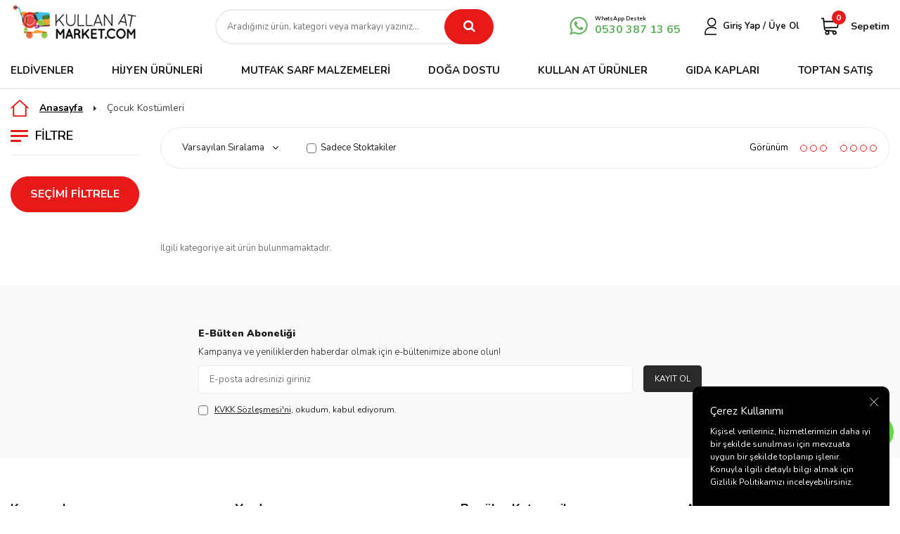

--- FILE ---
content_type: text/html; charset=UTF-8
request_url: https://www.kullanatmarket.com/cocuk-kostumleri.htm
body_size: 22004
content:
<!DOCTYPE html>
<html lang="tr-TR" >
<head>
<meta charset="utf-8" />
<title>%UrunAd% | Kullan-at Market</title>
<meta name="description" content="%UrunAciklama%" />
<meta name="copyright" content="T-Soft E-Ticaret Sistemleri" />
<script>window['PRODUCT_DATA'] = [];</script>
<meta name="robots" content="index,follow" /><link rel="canonical" href="https://www.kullanatmarket.com/cocuk-kostumleri.htm" /><link rel="alternate" hreflang="x-default" href="https://www.kullanatmarket.com/cocuk-kostumleri.htm" />
<link rel="alternate" hreflang="tr" href="https://www.kullanatmarket.com/cocuk-kostumleri.htm" />

            <script>
                const E_EXPORT_ACTIVE = 0;
                const CART_DROPDOWN_LIST = true;
                const ENDPOINT_PREFIX = '';
                const ENDPOINT_ALLOWED_KEYS = [];
                const SETTINGS = {"KVKK_REQUIRED":1,"NEGATIVE_STOCK":"0","DYNAMIC_LOADING_SHOW_BUTTON":0,"IS_COMMENT_RATE_ACTIVE":1};
                try {
                    var PAGE_TYPE = 'other';
                    var PAGE_ID = 33;
                    var ON_PAGE_READY = [];
                    var THEME_VERSION = 'v5';
                    var THEME_FOLDER = 'v5-kullanatmarket';
                    var MEMBER_INFO = {"ID":0,"CODE":"","FIRST_NAME":"","BIRTH_DATE":"","GENDER":"","LAST_NAME":"","MAIL":"","MAIL_HASH":"","PHONE":"","PHONE_HASH":"","PHONE_HASH_SHA":"","GROUP":0,"TRANSACTION_COUNT":0,"REPRESENTATIVE":"","KVKK":-1,"COUNTRY":"TR","E_COUNTRY":""};
                    var IS_VENDOR = 0;
                    var MOBILE_ACTIVE = false;
                    var CART_COUNT = '0';
                    var CART_TOTAL = '0,00';
                    var SESS_ID = 'b637a7b9de6b67d5eabb31d80ca2f6bf';
                    var LANGUAGE = 'tr';
                    var CURRENCY = 'TL';
                    var SEP_DEC = ',';
                    var SEP_THO = '.';
                    var DECIMAL_LENGTH = 2;  
                    var SERVICE_INFO = null;
                    var CART_CSRF_TOKEN = '07b4dd466f5bc50e8265555a554ae7f5a7755bc367b984447b9d00b994dbc989';
                    var CSRF_TOKEN = 'HpvGZb/7hvDCwx50vDwzsHmIkbglUXff4cMKOLwWjNA=';
                    
                }
                catch(err) { }
            </script>
            <!--cache--><link rel="preload" as="font" href="/theme/v5/css/fonts/tsoft-icon.woff2?v=1" type="font/woff2" crossorigin>
<link rel="preconnect" href="https://fonts.gstatic.com" crossorigin>
<link rel="preload" as="style" href="https://fonts.googleapis.com/css2?family=Nunito:wght@300&family=Nunito&family=Nunito:wght@500&family=Nunito:wght@600&family=Nunito:wght@700&family=Nunito:wght@900&family=Mulish&display=swap">
<link rel="stylesheet" href="https://fonts.googleapis.com/css2?family=Nunito:wght@300&family=Nunito&family=Nunito:wght@500&family=Nunito:wght@600&family=Nunito:wght@700&family=Nunito:wght@900&family=Mulish&display=swap" media="print" onload="this.media='all'">
<noscript>
<link rel="stylesheet" href="https://fonts.googleapis.com/css2?family=Nunito:wght@300&family=Nunito&family=Nunito:wght@500&family=Nunito:wght@600&family=Nunito:wght@700&family=Nunito:wght@900&family=Mulish&display=swap">
</noscript>
<link type="text/css" rel="stylesheet" href="/theme/v5/css/tsoft-icon.css?v=1768917414">
<link type="text/css" rel="stylesheet" href="/theme/v5/css/nouislider.min.css?v=1768917414">
<link type="text/css" rel="stylesheet" href="/theme/v5/css/lightgallery.min.css?v=1768917414">
<link type="text/css" rel="stylesheet" href="/theme/v5/css/swiper.min.css?v=1768917414">
<link type="text/css" rel="stylesheet" href="/theme/v5/css/flatpickr.min.css?v=1768917414">
<link type="text/css" rel="stylesheet" href="/theme/v5/css/skeleton.css?v=1768917414">
<link type="text/css" rel="stylesheet" href="/srv/compressed/load/v5/css/tr/33/0.css?v=1768917414&isTablet=0&isMobile=0&userType=Ziyaretci">
<link rel="shortcut icon" href="//www.kullanatmarket.com/Data/EditorFiles/Banner/favicon-kam.png">
<meta name="viewport" content="width=device-width, initial-scale=1">
<script>
if (navigator.userAgent.indexOf('iPhone') > -1 || PAGE_ID == 91) {
document.querySelector("[name=viewport]").setAttribute('content', 'width=device-width, initial-scale=1, maximum-scale=1');
}
</script>
<script src="/theme/v5/js/callbacks.js?v=1768917414"></script>
<script src="/js/tsoftapps/v5/header.js?v=1768917414"></script>
<meta name="google-site-verification" content="fNnpitQRHveA7-mBRn70dA3aYqXTf19J7Cmv354c2Nw" /><meta name="google-site-verification" content="UMsdzO8ydM_xIYEo8HpCGsNbZ0cHeZNnwjqmZUKmCWI" /><!--Metrica login--><script async src="//sl.setrowid.com/index.js.php?mkodu=1887" defer></script><meta name="facebook-domain-verification" content="6bp4038nu5yenkh9wcjitjm1b00r5e" /> <style>
@keyframes pulse {
0% {
transform: scale(1);
}
50% {
transform: scale(1.1);
}
100% {
transform: scale(1);
}
}
.whatsapp-float-btn img {
width: 50px;
height: 50px;
animation: pulse 2s infinite; /* Animasyon eklendi */
}
@media (max-width: 768px) {
.whatsapp-float-btn img {
width: 40px;
height: 40px;
margin-bottom: 105px;
animation: pulse 2s infinite; /* Mobilde de aynı animasyon */
}
.whatsapp-float-btn {
right: 5px;
bottom: 77px;
}
}
</style><!-- Google Tag Manager -->
<script>(function(w,d,s,l,i){w[l]=w[l]||[];w[l].push({'gtm.start':
new Date().getTime(),event:'gtm.js'});var f=d.getElementsByTagName(s)[0],
j=d.createElement(s),dl=l!='dataLayer'?'&l='+l:'';j.async=true;j.src=
'https://www.googletagmanager.com/gtm.js?id='+i+dl;f.parentNode.insertBefore(j,f);
})(window,document,'script','dataLayer','GTM-5SW5PFKV');</script>
<!-- End Google Tag Manager --><!-- T-Soft Apps - V5 - Facebook Dönüşümler API - Tracking Code Head Start -->
<script>
if(typeof window.FB_EVENT_ID == 'undefined'){
window.FB_EVENT_ID = "fb_" + new Date().getTime();
}
</script>
<!-- T-Soft Apps - V5 - Facebook Dönüşümler API - Tracking Code Head End --><!-- T-Soft Apps - v5 Google GTAG - Tracking Code Start -->
<script>
var GOOGLE_APP_HEAD = {
GA4_TRACKING_ID: 'G-57WMZT5NX8',
params: {
GA4_TRACKING_ID: 'G-57WMZT5NX8',
GTAG_TRACKING_ID: 'UA-22877640-1',
},
run: () => {
for (const [key, value] of Object.entries(GOOGLE_APP_HEAD.params)) {
GOOGLE_APP_HEAD.params[key] = value === '{{' + key + '}}' || value === '' ? '' : value;
}
let script = document.createElement('script');
script.src = 'https://www.googletagmanager.com/gtag/js?id=' + (GOOGLE_APP_HEAD.params.GA4_TRACKING_ID || GOOGLE_APP_HEAD.params.GTAG_TRACKING_ID);
script.async = true;
document.head.appendChild(script);
}
}
GOOGLE_APP_HEAD.run();
function gtag() {
dataLayer.push(arguments);
}
</script>
<!-- T-Soft Apps - v5 Google GTAG - Tracking Code End --><script>
if(typeof window.FB_EVENT_ID == 'undefined'){
window.FB_EVENT_ID = "fb_" + new Date().getTime();
}
</script>
</head>
<body><script>
window.onload = function() {
const currentURL = window.location.href;
// Belirli sayfalarda kulakçığı göstermemek için kontrol
if (
currentURL.includes("/sepet") || // Sepet sayfası
currentURL.includes("/order/address") || // Adres
currentURL.includes("/order/payment") // Ödeme)
) {
return;
}
const now = new Date();
const currentHour = now.getHours();
const currentDay = now.getDay();
let whatsappLink = 'https://wa.me/905303871365';
if (currentDay === 0 || currentDay === 6 || currentHour < 8 || currentHour >= 18) {
// Mesai saatleri dışında ise uyarı mesajı ekle
const afterHoursMessage = "Merhaba, mesai saatlerimiz dışında bize ulaştınız. Hafta içi 08:00 - 18:00 arasında hizmet vermekteyiz. Mesajınızı bırakın, size en kısa sürede geri dönüş yapacağız!";
whatsappLink += `?text=${encodeURIComponent(afterHoursMessage)}`;
} else {
// Mesai saatleri içindeyse karşılama mesajı gönder
const greetingMessage = "Merhaba, Kullan-at Market Destek Hattına hoş geldiniz! Sorularınız veya talepleriniz için buradayız. Size nasıl yardımcı olabiliriz?";
whatsappLink += `?text=${encodeURIComponent(greetingMessage)}`;
}
// WhatsApp Kulakçığı oluştur
const whatsappBtn = document.createElement('a');
whatsappBtn.href = whatsappLink;
whatsappBtn.target = '_blank';
whatsappBtn.innerHTML = '<img src="https://cdn-icons-png.flaticon.com/128/2504/2504845.png" alt="WhatsApp">';
// Ortak stil ayarları
whatsappBtn.style.position = 'fixed';
whatsappBtn.style.right = '10px';
whatsappBtn.style.bottom = '80px';
whatsappBtn.style.zIndex = '1000';
whatsappBtn.style.width = '50px';
whatsappBtn.style.height = '50px';
whatsappBtn.classList.add('whatsapp-float-btn');
document.body.appendChild(whatsappBtn);
};
</script><!-- Google Tag Manager (noscript) -->
<noscript><iframe src="https://www.googletagmanager.com/ns.html?id=GTM-5SW5PFKV"
height="0" width="0" style="display:none;visibility:hidden"></iframe></noscript>
<!-- End Google Tag Manager (noscript) -->
<input type="hidden" id="cookie-law" value="1"><div class="w-100 d-flex flex-wrap ">
<div class=" col-12 col-sm-12 col-md-12 col-lg-12 col-xl-12 col-xxl-12 column-92  "><div class="row">
<div id="relation|117" data-id="117" class="relArea col-12 v5-kullanatmarket  folder-header tpl-user_tsoft "><div class="row">
<header class="container-fluid border-bottom border-2 mb-1">
<div class="row">
<!--<div id="header-bar" class="w-100">
<div class="container">
<div class="row align-items-center">
<div class="col-12 col-lg-auto text-center text-lg-left">
<p class="m-0 fw-bold">TÜM MÜŞTERİLERİMİZİN ELDİVEN İHTİYACINI KARŞILAYABİLMEK ADINA, LİMİTLİ GÖNDERİM YAPILMAKTADIR.</p>
</div>
<div class="col-12 col-lg-auto ml-auto text-center text-lg-left header-bar-btn">
<a href="#" class="btn btn-primary">Detaylı Bilgi için <u>Tıklayınız</u></a>
</div>
</div>
</div>
</div>-->
<div id="header-main" class="w-100">
<div class="w-100 bg-white header-main" data-toggle="sticky" data-parent="#header-main" data-mobile="true">
<div class="container">
<div class="row justify-content-between align-items-center">
<div class="col-auto d-lg-none">
<a href="#mobile-menu-117" data-toggle="drawer" class="d-flex align-items-center">
<img src="/theme/v5-kullanatmarket/assets/header/menu.svg">
</a>
</div>
<div id="logo" class="col-auto col-lg-2 d-flex">
<a href="https://www.kullanatmarket.com/"><p><img src="//www.kullanatmarket.com/Data/EditorFiles/LOGO.jpg" alt="LOGO.jpg (27 KB)" width="230" height="66" /></p></a>
</div>
<div id="header-search" class="col-12 col-lg-4 mt-1 mt-lg-0 order-1 order-lg-0">
<form action="/arama" method="get" autocomplete="off" id="search" class="w-100 position-relative">
<input id="live-search" type="search" name="q" placeholder="Aradığınız ürün, kategori veya markayı yazınız..." class="form-control border-2"
data-licence="0">
<button type="submit" class="btn btn-primary" id="live-search-btn"><i class="ti-search"></i></button>
</form>
</div>
<div id="hm-links" class="col-auto">
<div class="row align-items-center justify-content-flex-end">
<div class="col-auto d-none d-lg-block">
<a href="https://api.whatsapp.com/send?phone=905303871365&amp;text=Merhaba" class="whatsapp-link d-flex align-items-center">
<i class="ti-whatsapp"></i>
<span class="d-none d-lg-block fw-bold">
<small class="d-block">WhatsApp Destek</small>
<strong class="d-block fw-bold">0530 387 13 65</strong>
</span>
</a>
</div>
<div class="col-auto d-none d-lg-block">
<div class="account-dropdown">
<div class="d-flex align-items-center">
<i class="ti-svg-user"></i>
<span class="fw-bold">Giriş Yap / Üye Ol</span>
</div>
<div class="account-dropdown-menu ease">
<div class="account-dropdown-inner border border-primary py-2 px-1">
<span class="dropdown-arrow"></span>
<a href="/yeni-uye" class="btn btn-outline-primary fw-bold mb-1 w-100">Üye Ol</a>
<a href="/uye-giris" class="btn btn-primary fw-bold w-100">Giriş Yap</a>
</div>
</div>
</div>
</div>
<div class="col-auto d-none d-lg-block">
<div class="cart-dropdown">
<a href="/sepetim" class="fw-bold hm-link">
<i class="ti-svg-basket position-relative"><span class="badge cart-soft-count">0</span></i> Sepetim
</a>
<div class="cart-hover ease">
<div id="cart-hover-load" class="cart-hover-inner border border-primary p-1"></div>
</div>
</div>
</div>
<div class="col-auto d-lg-none">
<a href="#header-member-panel-117" class="hm-mobile-link" data-toggle="drawer"><i class="ti-svg-user"></i></a>
</div>
<div class="col-auto d-lg-none">
<a href="#header-cart-panel-117" class="hm-mobile-link" data-toggle="drawer">
<i class="ti-svg-basket position-relative"><span class="badge cart-soft-count">0</span></i>
</a>
</div>
</div>
</div>
</div>
</div>
</div>
</div>
<div id="header-menu" class="w-100 d-none d-lg-block">
<div class="w-100 bg-white header-menu-sticky" data-toggle="sticky" data-parent="#header-menu">
<nav id="main-menu" class="w-100 position-relative">
<div class="container">
<ul class="row menu justify-content-between">
<li class="col-auto d-none sticky-logo">
<div class="d-flex align-items-center">
<a href="https://www.kullanatmarket.com/" class="d-flex align-items-center">
<img src="/Data/EditorFiles/kullanatmarket/sticky-logo.png">
</a>
</div>
</li>
<li class="col-auto">
<a href="https://www.kullanatmarket.com/dolphin-eldivenler" class="d-flex align-items-center h-100 text-center text-uppercase" title="Eldivenler">Eldivenler</a>
<div class="w-100 sub-menu">
<div class="sub-menu-inner py-2">
<div class="container">
<div class="row">
<div class="col-12">
<div class="row">
<div class="col-3 mb-1">
<a href="https://www.kullanatmarket.com/lateks-eldivenler" class="d-inline-block menu-sub-title" title="Lateks Eldivenler">
Lateks Eldivenler
</a>
</div>
<div class="col-3 mb-1">
<a href="https://www.kullanatmarket.com/nitril-eldivenler" class="d-inline-block menu-sub-title" title="Nitril Eldivenler">
Nitril Eldivenler
</a>
</div>
<div class="col-3 mb-1">
<a href="https://www.kullanatmarket.com/vinil-eldivenler" class="d-inline-block menu-sub-title" title="Vinil Eldivenler">
Vinil Eldivenler
</a>
</div>
<div class="col-3 mb-1">
<a href="https://www.kullanatmarket.com/dolphin-is-eldivenleri" class="d-inline-block menu-sub-title" title="Dolphin İş Eldivenleri">
Dolphin İş Eldivenleri
</a>
</div>
<div class="col-3 mb-1">
<a href="https://www.kullanatmarket.com/seffaf-eldivenler" class="d-inline-block menu-sub-title" title="Şeffaf Eldivenler">
Şeffaf Eldivenler
</a>
</div>
<div class="col-3 mb-1">
<a href="https://www.kullanatmarket.com/temizlik-bulasik-eldivenleri" class="d-inline-block menu-sub-title" title="Temizlik Eldiveni">
Temizlik Eldiveni
</a>
</div>
<div class="col-3 mb-1">
<a href="https://www.kullanatmarket.com/is-eldivenleri" class="d-inline-block menu-sub-title" title="Endüstriyel İş Eldivenleri">
Endüstriyel İş Eldivenleri
</a>
</div>
</div>
</div>
</div>
</div>
</div>
</div>
</li>
<li class="col-auto">
<a href="https://www.kullanatmarket.com/hijyen-urunleri1" class="d-flex align-items-center h-100 text-center text-uppercase" title="Hijyen Ürünleri ">Hijyen Ürünleri </a>
<div class="w-100 sub-menu">
<div class="sub-menu-inner py-2">
<div class="container">
<div class="row">
<div class="col-12">
<div class="row">
<div class="col-3 mb-1">
<a href="https://www.kullanatmarket.com/bone" class="d-inline-block menu-sub-title" title="Bone ">
Bone
</a>
</div>
<div class="col-3 mb-1">
<a href="https://www.kullanatmarket.com/galos" class="d-inline-block menu-sub-title" title="Galoş">
Galoş
</a>
</div>
<div class="col-3 mb-1">
<a href="https://www.kullanatmarket.com/kolluk" class="d-inline-block menu-sub-title" title="Kolluk">
Kolluk
</a>
</div>
<div class="col-3 mb-1">
<a href="https://www.kullanatmarket.com/onluk" class="d-inline-block menu-sub-title" title="Önlük">
Önlük
</a>
</div>
<div class="col-3 mb-1">
<a href="https://www.kullanatmarket.com/diger-hijyen-urunleri-1532" class="d-inline-block menu-sub-title" title="Diğer Hijyen Ürünleri">
Diğer Hijyen Ürünleri
</a>
</div>
</div>
</div>
</div>
</div>
</div>
</div>
</li>
<li class="col-auto">
<a href="https://www.kullanatmarket.com/mutfak-sarf-malzemeleri1" class="d-flex align-items-center h-100 text-center text-uppercase" title="Mutfak Sarf Malzemeleri">Mutfak Sarf Malzemeleri</a>
<div class="w-100 sub-menu">
<div class="sub-menu-inner py-2">
<div class="container">
<div class="row">
<div class="col-12">
<div class="row">
<div class="col-3 mb-1">
<a href="https://www.kullanatmarket.com/pisirme-kagitlari" class="d-inline-block menu-sub-title" title="Pişirme Kağıtları">
Pişirme Kağıtları
</a>
</div>
<div class="col-3 mb-1">
<a href="https://www.kullanatmarket.com/strec-filmler" class="d-inline-block menu-sub-title" title="Streç Filmler">
Streç Filmler
</a>
</div>
<div class="col-3 mb-1">
<a href="https://www.kullanatmarket.com/aluminyum-folyolar" class="d-inline-block menu-sub-title" title="Alüminyum Folyolar">
Alüminyum Folyolar
</a>
</div>
<div class="col-3 mb-1">
<a href="https://www.kullanatmarket.com/kulan-at-cop-sis-adana-sis" class="d-inline-block menu-sub-title" title="Çöp Şiş-Adana Şiş">
Çöp Şiş-Adana Şiş
</a>
</div>
<div class="col-3 mb-1">
<a href="https://www.kullanatmarket.com/kurdanlar" class="d-inline-block menu-sub-title" title="Kürdanlar">
Kürdanlar
</a>
</div>
<div class="col-3 mb-1">
<a href="https://www.kullanatmarket.com/kilitli-posetler" class="d-inline-block menu-sub-title" title="Kilitli Poşetler">
Kilitli Poşetler
</a>
</div>
<div class="col-3 mb-1">
<a href="https://www.kullanatmarket.com/cop-poseti" class="d-inline-block menu-sub-title" title="Çöp Poşetleri">
Çöp Poşetleri
</a>
</div>
<div class="col-3 mb-1">
<a href="https://www.kullanatmarket.com/buzdolabi-posetleri" class="d-inline-block menu-sub-title" title="Buzdolabı Poşetleri">
Buzdolabı Poşetleri
</a>
</div>
<div class="col-3 mb-1">
<a href="https://www.kullanatmarket.com/kullan-at-paket-servis-urunleri" class="d-inline-block menu-sub-title" title="Paket Servis Ürünleri">
Paket Servis Ürünleri
</a>
</div>
<div class="col-3 mb-1">
<a href="https://www.kullanatmarket.com/ekonomik-mutfak-setleri" class="d-inline-block menu-sub-title" title="Ekonomik Mutfak Setleri">
Ekonomik Mutfak Setleri
</a>
</div>
<div class="col-3 mb-1">
<a href="https://www.kullanatmarket.com/dantel-kagit" class="d-inline-block menu-sub-title" title="Dantel Kağıtlar">
Dantel Kağıtlar
</a>
</div>
<div class="col-3 mb-1">
<a href="https://www.kullanatmarket.com/dolphin-muffin-kapsulleri" class="d-inline-block menu-sub-title" title="Dolphin Muffin Kapsülleri">
Dolphin Muffin Kapsülleri
</a>
</div>
</div>
</div>
</div>
</div>
</div>
</div>
</li>
<li class="col-auto">
<a href="https://www.kullanatmarket.com/doga-dostu-urunler" class="d-flex align-items-center h-100 text-center text-uppercase" title="Doğa Dostu">Doğa Dostu</a>
<div class="w-100 sub-menu">
<div class="sub-menu-inner py-2">
<div class="container">
<div class="row">
<div class="col-12">
<div class="row">
<div class="col-3 mb-1">
<a href="https://www.kullanatmarket.com/doga-dostu-tabaklar-2901" class="d-inline-block menu-sub-title" title="Doğa Dostu Tabaklar">
Doğa Dostu Tabaklar
</a>
</div>
<div class="col-3 mb-1">
<a href="https://www.kullanatmarket.com/doga-dostu-bardaklar" class="d-inline-block menu-sub-title" title="Doğa Dostu Bardaklar">
Doğa Dostu Bardaklar
</a>
</div>
<div class="col-3 mb-1">
<a href="https://www.kullanatmarket.com/doga-dostu-catal-bicak-kasiklar" class="d-inline-block menu-sub-title" title="Doğa Dostu Çatal-Bıçak-Kaşıklar">
Doğa Dostu Çatal-Bıçak-Kaşıklar
</a>
</div>
<div class="col-3 mb-1">
<a href="https://www.kullanatmarket.com/doga-dostu-pipetler" class="d-inline-block menu-sub-title" title="Doğa Dostu Pipetler">
Doğa Dostu Pipetler
</a>
</div>
</div>
</div>
</div>
</div>
</div>
</div>
</li>
<li class="col-auto">
<a href="https://www.kullanatmarket.com/kullanat-urunleri" class="d-flex align-items-center h-100 text-center text-uppercase" title="Kullan At Ürünler">Kullan At Ürünler</a>
<div class="w-100 sub-menu">
<div class="sub-menu-inner py-2">
<div class="container">
<div class="row">
<div class="col-12">
<div class="row">
<div class="col-3 mb-1">
<a href="https://www.kullanatmarket.com/kullan-at-tabaklar" class="d-inline-block menu-sub-title" title="Tabaklar">
Tabaklar
</a>
</div>
<div class="col-3 mb-1">
<a href="https://www.kullanatmarket.com/bardaklar-1286" class="d-inline-block menu-sub-title" title="Bardaklar">
Bardaklar
</a>
</div>
<div class="col-3 mb-1">
<a href="https://www.kullanatmarket.com/kullan-at-catal-bicak-kasik" class="d-inline-block menu-sub-title" title="Çatal-Bıçak-Kaşıklar">
Çatal-Bıçak-Kaşıklar
</a>
</div>
<div class="col-3 mb-1">
<a href="https://www.kullanatmarket.com/mini-kullan-at-parti-urunleri" class="d-inline-block menu-sub-title" title="Mini Sunum Ürünleri">
Mini Sunum Ürünleri
</a>
</div>
<div class="col-3 mb-1">
<a href="https://www.kullanatmarket.com/masa-ortuleri" class="d-inline-block menu-sub-title" title="Masa Örtüleri">
Masa Örtüleri
</a>
</div>
<div class="col-3 mb-1">
<a href="https://www.kullanatmarket.com/pipetler-1370" class="d-inline-block menu-sub-title" title="Pipetler">
Pipetler
</a>
</div>
<div class="col-3 mb-1">
<a href="https://www.kullanatmarket.com/dolphin-muffin-kek-kapsulu" class="d-inline-block menu-sub-title" title="Dolphin Muffin-Kek Kapsülü">
Dolphin Muffin-Kek Kapsülü
</a>
</div>
<div class="col-3 mb-1">
<a href="https://www.kullanatmarket.com/tahta-karistiricilar" class="d-inline-block menu-sub-title" title="Tahta Karıştırıcılar">
Tahta Karıştırıcılar
</a>
</div>
<div class="col-3 mb-1">
<a href="https://www.kullanatmarket.com/kraft-cantalar-1834" class="d-inline-block menu-sub-title" title="Kraft Çantalar">
Kraft Çantalar
</a>
</div>
<div class="col-3 mb-1">
<a href="https://www.kullanatmarket.com/peceteler" class="d-inline-block menu-sub-title" title="Peçeteler">
Peçeteler
</a>
</div>
</div>
</div>
</div>
</div>
</div>
</div>
</li>
<li class="col-auto">
<a href="https://www.kullanatmarket.com/gida-kaplari" class="d-flex align-items-center h-100 text-center text-uppercase" title="Gıda Kapları">Gıda Kapları</a>
<div class="w-100 sub-menu">
<div class="sub-menu-inner py-2">
<div class="container">
<div class="row">
<div class="col-12">
<div class="row">
<div class="col-3 mb-1">
<a href="https://www.kullanatmarket.com/aluminyum-kaplar" class="d-inline-block menu-sub-title" title="Alüminyum Kaplar">
Alüminyum Kaplar
</a>
</div>
<div class="col-3 mb-1">
<a href="https://www.kullanatmarket.com/aluminyum-kapaklar" class="d-inline-block menu-sub-title" title="Alüminyum Kapaklar">
Alüminyum Kapaklar
</a>
</div>
<div class="col-3 mb-1">
<a href="https://www.kullanatmarket.com/sizdirmaz-kaplar" class="d-inline-block menu-sub-title" title="Sızdırmaz Kaplar">
Sızdırmaz Kaplar
</a>
</div>
<div class="col-3 mb-1">
<a href="https://www.kullanatmarket.com/kagit-karton-gida-kaplari" class="d-inline-block menu-sub-title" title="Karton Gıda Kapları">
Karton Gıda Kapları
</a>
</div>
<div class="col-3 mb-1">
<a href="https://www.kullanatmarket.com/karton-kutular" class="d-inline-block menu-sub-title" title="Karton Kutular">
Karton Kutular
</a>
</div>
<div class="col-3 mb-1">
<a href="https://www.kullanatmarket.com/plastik-kaseler" class="d-inline-block menu-sub-title" title="Plastik Kaseler">
Plastik Kaseler
</a>
</div>
<div class="col-3 mb-1">
<a href="https://www.kullanatmarket.com/asure-kaseleri" class="d-inline-block menu-sub-title" title="Aşure Kaseleri">
Aşure Kaseleri
</a>
</div>
</div>
</div>
</div>
</div>
</div>
</div>
</li>
<li class="col-auto">
<a href="https://kullanatmarket.pro/" class="d-flex align-items-center h-100 text-center text-uppercase" title="Toptan Satış">Toptan Satış</a>
</li>
<li class="col-auto d-none sticky-cart">
<a href="/sepetim" class="fw-bold d-flex align-items-center">
<i class="ti-svg-basket position-relative"><span class="badge cart-soft-count">0</span></i>
</a>
<li>
</ul>
</div>
</nav>
</div>
</div>
</div>
</header>
<div data-rel="mobile-menu-117" class="drawer-overlay"></div>
<div id="mobile-menu-117" class="drawer-wrapper" data-display="overlay" data-position="left">
<div class="d-flex align-items-center drawer-title">
<span class="fw-bold">Menü</span><i class="drawer-close ti-close ml-auto"></i>
</div>
<div class="w-100">
<nav class="col-12 px-2">
<ul class="w-100 clearfix">
<li class="w-100 border-bottom">
<div class="d-flex align-items-center fw-bold menu-first-item" data-toggle="accordion">
Eldivenler
<span class="ml-auto">
<i class="ti-plus"></i>
<i class="ti-minus"></i>
</span>
</div>
<div class="clearfix border-top accordion-body">
<ul class="w-100">
<li class="w-100 border-bottom">
<div class="d-flex align-items-center menu-second-item" data-toggle="accordion">
Lateks Eldivenler
<span class="ml-auto">
<i class="ti-plus"></i>
<i class="ti-minus"></i>
</span>
</div>
<div class="clearfix border-top accordion-body">
<ul class="w-100">
<li class="w-100 border-bottom">
<a href="https://www.kullanatmarket.com/pudrali-lateks-eldiven" class="d-block menu-last-item" title="Pudralı">Pudralı</a>
</li>
<li class="w-100 border-bottom">
<a href="https://www.kullanatmarket.com/pudrasiz-lateks-eldiven" class="d-block menu-last-item" title="Pudrasız">Pudrasız</a>
</li>
<li class="w-100">
<a href="https://www.kullanatmarket.com/lateks-eldivenler" class="d-block fw-bold menu-last-item text-primary" title="Tümünü Gör">Tümünü Gör</a>
</li>
</ul>
</div>
</li>
<li class="w-100 border-bottom">
<div class="d-flex align-items-center menu-second-item" data-toggle="accordion">
Nitril Eldivenler
<span class="ml-auto">
<i class="ti-plus"></i>
<i class="ti-minus"></i>
</span>
</div>
<div class="clearfix border-top accordion-body">
<ul class="w-100">
<li class="w-100 border-bottom">
<a href="https://www.kullanatmarket.com/powergrip-ekstra-kalin-nitril-eldiven" class="d-block menu-last-item" title="PowerGrip Ekstra Kalın Eldiven">PowerGrip Ekstra Kalın Eldiven</a>
</li>
<li class="w-100 border-bottom">
<a href="https://www.kullanatmarket.com/gidaya-uygun-eldivenler" class="d-block menu-last-item" title="Çok Amaçlı Siyah Eldiven">Çok Amaçlı Siyah Eldiven</a>
</li>
<li class="w-100 border-bottom">
<a href="https://www.kullanatmarket.com/mavi-nitril-eldiven" class="d-block menu-last-item" title="Mavi Nitril Eldiven">Mavi Nitril Eldiven</a>
</li>
<li class="w-100 border-bottom">
<a href="https://www.kullanatmarket.com/siyah-nitril-eldiven" class="d-block menu-last-item" title="Ekstra Kalın Siyah Nitril Eldiven">Ekstra Kalın Siyah Nitril Eldiven</a>
</li>
<li class="w-100 border-bottom">
<a href="https://www.kullanatmarket.com/mavi-kalin-nitril-eldiven" class="d-block menu-last-item" title="Mavi Kalın Nitril Eldiven">Mavi Kalın Nitril Eldiven</a>
</li>
<li class="w-100">
<a href="https://www.kullanatmarket.com/nitril-eldivenler" class="d-block fw-bold menu-last-item text-primary" title="Tümünü Gör">Tümünü Gör</a>
</li>
</ul>
</div>
</li>
<li class="w-100 border-bottom">
<a href="https://www.kullanatmarket.com/vinil-eldivenler" class="d-block menu-second-item" title="Vinil Eldivenler">Vinil Eldivenler</a>
</li>
<li class="w-100 border-bottom">
<a href="https://www.kullanatmarket.com/dolphin-is-eldivenleri" class="d-block menu-second-item" title="Dolphin İş Eldivenleri">Dolphin İş Eldivenleri</a>
</li>
<li class="w-100 border-bottom">
<div class="d-flex align-items-center menu-second-item" data-toggle="accordion">
Şeffaf Eldivenler
<span class="ml-auto">
<i class="ti-plus"></i>
<i class="ti-minus"></i>
</span>
</div>
<div class="clearfix border-top accordion-body">
<ul class="w-100">
<li class="w-100 border-bottom">
<a href="https://www.kullanatmarket.com/hdpe-pe-eldiven" class="d-block menu-last-item" title="HDPE - PE Eldiven">HDPE - PE Eldiven</a>
</li>
<li class="w-100 border-bottom">
<a href="https://www.kullanatmarket.com/tpe-eldiven" class="d-block menu-last-item" title="TPE Eldiven">TPE Eldiven</a>
</li>
<li class="w-100">
<a href="https://www.kullanatmarket.com/seffaf-eldivenler" class="d-block fw-bold menu-last-item text-primary" title="Tümünü Gör">Tümünü Gör</a>
</li>
</ul>
</div>
</li>
<li class="w-100 border-bottom">
<a href="https://www.kullanatmarket.com/temizlik-bulasik-eldivenleri" class="d-block menu-second-item" title="Temizlik Eldiveni">Temizlik Eldiveni</a>
</li>
<li class="w-100 border-bottom">
<a href="https://www.kullanatmarket.com/is-eldivenleri" class="d-block menu-second-item" title="Endüstriyel İş Eldivenleri">Endüstriyel İş Eldivenleri</a>
</li>
<li class="w-100">
<a href="https://www.kullanatmarket.com/dolphin-eldivenler" class="d-block fw-bold menu-second-item text-primary" title="Tümünü Gör">Tümünü Gör</a>
</li>
</ul>
</div>
</li>
<li class="w-100 border-bottom">
<div class="d-flex align-items-center fw-bold menu-first-item" data-toggle="accordion">
Hijyen Ürünleri
<span class="ml-auto">
<i class="ti-plus"></i>
<i class="ti-minus"></i>
</span>
</div>
<div class="clearfix border-top accordion-body">
<ul class="w-100">
<li class="w-100 border-bottom">
<a href="https://www.kullanatmarket.com/bone" class="d-block menu-second-item" title="Bone ">Bone </a>
</li>
<li class="w-100 border-bottom">
<a href="https://www.kullanatmarket.com/galos" class="d-block menu-second-item" title="Galoş">Galoş</a>
</li>
<li class="w-100 border-bottom">
<a href="https://www.kullanatmarket.com/kolluk" class="d-block menu-second-item" title="Kolluk">Kolluk</a>
</li>
<li class="w-100 border-bottom">
<a href="https://www.kullanatmarket.com/onluk" class="d-block menu-second-item" title="Önlük">Önlük</a>
</li>
<li class="w-100 border-bottom">
<a href="https://www.kullanatmarket.com/diger-hijyen-urunleri-1532" class="d-block menu-second-item" title="Diğer Hijyen Ürünleri">Diğer Hijyen Ürünleri</a>
</li>
<li class="w-100">
<a href="https://www.kullanatmarket.com/hijyen-urunleri1" class="d-block fw-bold menu-second-item text-primary" title="Tümünü Gör">Tümünü Gör</a>
</li>
</ul>
</div>
</li>
<li class="w-100 border-bottom">
<div class="d-flex align-items-center fw-bold menu-first-item" data-toggle="accordion">
Mutfak Sarf Malzemeleri
<span class="ml-auto">
<i class="ti-plus"></i>
<i class="ti-minus"></i>
</span>
</div>
<div class="clearfix border-top accordion-body">
<ul class="w-100">
<li class="w-100 border-bottom">
<a href="https://www.kullanatmarket.com/pisirme-kagitlari" class="d-block menu-second-item" title="Pişirme Kağıtları">Pişirme Kağıtları</a>
</li>
<li class="w-100 border-bottom">
<a href="https://www.kullanatmarket.com/strec-filmler" class="d-block menu-second-item" title="Streç Filmler">Streç Filmler</a>
</li>
<li class="w-100 border-bottom">
<a href="https://www.kullanatmarket.com/aluminyum-folyolar" class="d-block menu-second-item" title="Alüminyum Folyolar">Alüminyum Folyolar</a>
</li>
<li class="w-100 border-bottom">
<a href="https://www.kullanatmarket.com/kulan-at-cop-sis-adana-sis" class="d-block menu-second-item" title="Çöp Şiş-Adana Şiş">Çöp Şiş-Adana Şiş</a>
</li>
<li class="w-100 border-bottom">
<a href="https://www.kullanatmarket.com/kurdanlar" class="d-block menu-second-item" title="Kürdanlar">Kürdanlar</a>
</li>
<li class="w-100 border-bottom">
<a href="https://www.kullanatmarket.com/kilitli-posetler" class="d-block menu-second-item" title="Kilitli Poşetler">Kilitli Poşetler</a>
</li>
<li class="w-100 border-bottom">
<a href="https://www.kullanatmarket.com/cop-poseti" class="d-block menu-second-item" title="Çöp Poşetleri">Çöp Poşetleri</a>
</li>
<li class="w-100 border-bottom">
<a href="https://www.kullanatmarket.com/buzdolabi-posetleri" class="d-block menu-second-item" title="Buzdolabı Poşetleri">Buzdolabı Poşetleri</a>
</li>
<li class="w-100 border-bottom">
<a href="https://www.kullanatmarket.com/kullan-at-paket-servis-urunleri" class="d-block menu-second-item" title="Paket Servis Ürünleri">Paket Servis Ürünleri</a>
</li>
<li class="w-100 border-bottom">
<a href="https://www.kullanatmarket.com/ekonomik-mutfak-setleri" class="d-block menu-second-item" title="Ekonomik Mutfak Setleri">Ekonomik Mutfak Setleri</a>
</li>
<li class="w-100 border-bottom">
<a href="https://www.kullanatmarket.com/dantel-kagit" class="d-block menu-second-item" title="Dantel Kağıtlar">Dantel Kağıtlar</a>
</li>
<li class="w-100 border-bottom">
<a href="https://www.kullanatmarket.com/dolphin-muffin-kapsulleri" class="d-block menu-second-item" title="Dolphin Muffin Kapsülleri">Dolphin Muffin Kapsülleri</a>
</li>
<li class="w-100">
<a href="https://www.kullanatmarket.com/mutfak-sarf-malzemeleri1" class="d-block fw-bold menu-second-item text-primary" title="Tümünü Gör">Tümünü Gör</a>
</li>
</ul>
</div>
</li>
<li class="w-100 border-bottom">
<div class="d-flex align-items-center fw-bold menu-first-item" data-toggle="accordion">
Doğa Dostu
<span class="ml-auto">
<i class="ti-plus"></i>
<i class="ti-minus"></i>
</span>
</div>
<div class="clearfix border-top accordion-body">
<ul class="w-100">
<li class="w-100 border-bottom">
<a href="https://www.kullanatmarket.com/doga-dostu-tabaklar-2901" class="d-block menu-second-item" title="Doğa Dostu Tabaklar">Doğa Dostu Tabaklar</a>
</li>
<li class="w-100 border-bottom">
<a href="https://www.kullanatmarket.com/doga-dostu-bardaklar" class="d-block menu-second-item" title="Doğa Dostu Bardaklar">Doğa Dostu Bardaklar</a>
</li>
<li class="w-100 border-bottom">
<a href="https://www.kullanatmarket.com/doga-dostu-catal-bicak-kasiklar" class="d-block menu-second-item" title="Doğa Dostu Çatal-Bıçak-Kaşıklar">Doğa Dostu Çatal-Bıçak-Kaşıklar</a>
</li>
<li class="w-100 border-bottom">
<a href="https://www.kullanatmarket.com/doga-dostu-pipetler" class="d-block menu-second-item" title="Doğa Dostu Pipetler">Doğa Dostu Pipetler</a>
</li>
<li class="w-100">
<a href="https://www.kullanatmarket.com/doga-dostu-urunler" class="d-block fw-bold menu-second-item text-primary" title="Tümünü Gör">Tümünü Gör</a>
</li>
</ul>
</div>
</li>
<li class="w-100 border-bottom">
<div class="d-flex align-items-center fw-bold menu-first-item" data-toggle="accordion">
Kullan At Ürünler
<span class="ml-auto">
<i class="ti-plus"></i>
<i class="ti-minus"></i>
</span>
</div>
<div class="clearfix border-top accordion-body">
<ul class="w-100">
<li class="w-100 border-bottom">
<div class="d-flex align-items-center menu-second-item" data-toggle="accordion">
Tabaklar
<span class="ml-auto">
<i class="ti-plus"></i>
<i class="ti-minus"></i>
</span>
</div>
<div class="clearfix border-top accordion-body">
<ul class="w-100">
<li class="w-100 border-bottom">
<a href="https://www.kullanatmarket.com/doga-dostu-tabaklar" class="d-block menu-last-item" title="Doğa Dostu Tabaklar">Doğa Dostu Tabaklar</a>
</li>
<li class="w-100 border-bottom">
<a href="https://www.kullanatmarket.com/plastik-tabaklar" class="d-block menu-last-item" title="Plastik Tabaklar">Plastik Tabaklar</a>
</li>
<li class="w-100 border-bottom">
<a href="https://www.kullanatmarket.com/karton-tabaklar-2705" class="d-block menu-last-item" title="Karton Tabaklar">Karton Tabaklar</a>
</li>
<li class="w-100 border-bottom">
<a href="https://www.kullanatmarket.com/kaseler-2707" class="d-block menu-last-item" title="Kaseler">Kaseler</a>
</li>
<li class="w-100">
<a href="https://www.kullanatmarket.com/kullan-at-tabaklar" class="d-block fw-bold menu-last-item text-primary" title="Tümünü Gör">Tümünü Gör</a>
</li>
</ul>
</div>
</li>
<li class="w-100 border-bottom">
<div class="d-flex align-items-center menu-second-item" data-toggle="accordion">
Bardaklar
<span class="ml-auto">
<i class="ti-plus"></i>
<i class="ti-minus"></i>
</span>
</div>
<div class="clearfix border-top accordion-body">
<ul class="w-100">
<li class="w-100 border-bottom">
<a href="https://www.kullanatmarket.com/karton-bardak" class="d-block menu-last-item" title="Karton Bardaklar">Karton Bardaklar</a>
</li>
<li class="w-100 border-bottom">
<a href="https://www.kullanatmarket.com/plastik-bardaklar" class="d-block menu-last-item" title="Plastik Bardaklar">Plastik Bardaklar</a>
</li>
<li class="w-100 border-bottom">
<a href="https://www.kullanatmarket.com/bardak-aksesuarlari" class="d-block menu-last-item" title="Bardak Aksesuarları">Bardak Aksesuarları</a>
</li>
<li class="w-100">
<a href="https://www.kullanatmarket.com/bardaklar-1286" class="d-block fw-bold menu-last-item text-primary" title="Tümünü Gör">Tümünü Gör</a>
</li>
</ul>
</div>
</li>
<li class="w-100 border-bottom">
<div class="d-flex align-items-center menu-second-item" data-toggle="accordion">
Çatal-Bıçak-Kaşıklar
<span class="ml-auto">
<i class="ti-plus"></i>
<i class="ti-minus"></i>
</span>
</div>
<div class="clearfix border-top accordion-body">
<ul class="w-100">
<li class="w-100 border-bottom">
<a href="https://www.kullanatmarket.com/plastik-catal" class="d-block menu-last-item" title="Plastik Çatallar">Plastik Çatallar</a>
</li>
<li class="w-100 border-bottom">
<a href="https://www.kullanatmarket.com/plastik-bicak" class="d-block menu-last-item" title="Plastik Bıçaklar">Plastik Bıçaklar</a>
</li>
<li class="w-100 border-bottom">
<a href="https://www.kullanatmarket.com/plastik-kasik" class="d-block menu-last-item" title="Plastik Kaşıklar">Plastik Kaşıklar</a>
</li>
<li class="w-100">
<a href="https://www.kullanatmarket.com/kullan-at-catal-bicak-kasik" class="d-block fw-bold menu-last-item text-primary" title="Tümünü Gör">Tümünü Gör</a>
</li>
</ul>
</div>
</li>
<li class="w-100 border-bottom">
<a href="https://www.kullanatmarket.com/mini-kullan-at-parti-urunleri" class="d-block menu-second-item" title="Mini Sunum Ürünleri">Mini Sunum Ürünleri</a>
</li>
<li class="w-100 border-bottom">
<a href="https://www.kullanatmarket.com/masa-ortuleri" class="d-block menu-second-item" title="Masa Örtüleri">Masa Örtüleri</a>
</li>
<li class="w-100 border-bottom">
<a href="https://www.kullanatmarket.com/pipetler-1370" class="d-block menu-second-item" title="Pipetler">Pipetler</a>
</li>
<li class="w-100 border-bottom">
<a href="https://www.kullanatmarket.com/dolphin-muffin-kek-kapsulu" class="d-block menu-second-item" title="Dolphin Muffin-Kek Kapsülü">Dolphin Muffin-Kek Kapsülü</a>
</li>
<li class="w-100 border-bottom">
<a href="https://www.kullanatmarket.com/tahta-karistiricilar" class="d-block menu-second-item" title="Tahta Karıştırıcılar">Tahta Karıştırıcılar</a>
</li>
<li class="w-100 border-bottom">
<a href="https://www.kullanatmarket.com/kraft-cantalar-1834" class="d-block menu-second-item" title="Kraft Çantalar">Kraft Çantalar</a>
</li>
<li class="w-100 border-bottom">
<a href="https://www.kullanatmarket.com/peceteler" class="d-block menu-second-item" title="Peçeteler">Peçeteler</a>
</li>
<li class="w-100">
<a href="https://www.kullanatmarket.com/kullanat-urunleri" class="d-block fw-bold menu-second-item text-primary" title="Tümünü Gör">Tümünü Gör</a>
</li>
</ul>
</div>
</li>
<li class="w-100 border-bottom">
<div class="d-flex align-items-center fw-bold menu-first-item" data-toggle="accordion">
Gıda Kapları
<span class="ml-auto">
<i class="ti-plus"></i>
<i class="ti-minus"></i>
</span>
</div>
<div class="clearfix border-top accordion-body">
<ul class="w-100">
<li class="w-100 border-bottom">
<a href="https://www.kullanatmarket.com/aluminyum-kaplar" class="d-block menu-second-item" title="Alüminyum Kaplar">Alüminyum Kaplar</a>
</li>
<li class="w-100 border-bottom">
<a href="https://www.kullanatmarket.com/aluminyum-kapaklar" class="d-block menu-second-item" title="Alüminyum Kapaklar">Alüminyum Kapaklar</a>
</li>
<li class="w-100 border-bottom">
<a href="https://www.kullanatmarket.com/sizdirmaz-kaplar" class="d-block menu-second-item" title="Sızdırmaz Kaplar">Sızdırmaz Kaplar</a>
</li>
<li class="w-100 border-bottom">
<a href="https://www.kullanatmarket.com/kagit-karton-gida-kaplari" class="d-block menu-second-item" title="Karton Gıda Kapları">Karton Gıda Kapları</a>
</li>
<li class="w-100 border-bottom">
<a href="https://www.kullanatmarket.com/karton-kutular" class="d-block menu-second-item" title="Karton Kutular">Karton Kutular</a>
</li>
<li class="w-100 border-bottom">
<a href="https://www.kullanatmarket.com/plastik-kaseler" class="d-block menu-second-item" title="Plastik Kaseler">Plastik Kaseler</a>
</li>
<li class="w-100 border-bottom">
<a href="https://www.kullanatmarket.com/asure-kaseleri" class="d-block menu-second-item" title="Aşure Kaseleri">Aşure Kaseleri</a>
</li>
<li class="w-100">
<a href="https://www.kullanatmarket.com/gida-kaplari" class="d-block fw-bold menu-second-item text-primary" title="Tümünü Gör">Tümünü Gör</a>
</li>
</ul>
</div>
</li>
<li class="w-100 border-bottom">
<a href="https://kullanatmarket.pro/" class="d-block fw-bold menu-first-item" title="Toptan Satış">Toptan Satış</a>
</li>
</ul>
</nav>
<nav class="w-100 nav bg-light">
<ul class="w-100 clearfix">
<li class="w-100 border-bottom px-2"><a href="https://www.kullanatmarket.com/siparislerim" class="d-block fw-semibold menu-item">Siparişlerim</a></li>
<li class="w-100 border-bottom px-2"><a href="https://www.kullanatmarket.com/musteri-hizmetleri" class="d-block fw-semibold menu-item">Yardım</a></li>
</ul>
</nav>
</div>
</div>
<div data-rel="header-member-panel-117" class="drawer-overlay"></div>
<div id="header-member-panel-117" class="drawer-wrapper" data-display="overlay" data-position="right">
<div class="drawer-title">
<span>Hesabım</span>
<div class="drawer-close">
<i class="ti-close"></i>
</div>
</div>
<div class="drawer-body">
<form action="#" method="POST" class="w-100" data-toggle="login-form" data-prefix="header-" data-callback="headerMemberLoginFn" novalidate>
<div class="row">
<div class="col-12">
<ul id="header-login-type" class="tab-nav list-style-none">
<li class="active" data-type="email"><a href="#header-login" data-toggle="tab">Üye Girişi</a></li>
<li><a href="/yeni-uye">Kayıt Ol</a></li>
</ul>
</div>
<div class="col-12 mb-1 tab-content">
<div id="header-login" class="w-100 tab-pane active">
<div class="w-100 popover-wrapper position-relative">
<input type="email" id="header-email" class="form-control" placeholder="E-posta adresinizi giriniz">
</div>
</div>
</div>
<div class="col-12 mb-1">
<input type="password" id="header-password" class="form-control" placeholder="Şifrenizi giriniz">
</div>
<div class="col-12 d-flex flex-wrap justify-content-between">
<input type="checkbox" id="header-remember" name="header-remember" class="form-control">
<label for="header-remember" class="mb-1 d-flex align-items-center fw-regular">
<span class="input-checkbox">
<i class="ti-check"></i>
</span>
Beni Hatırla
</label>
<a href="/uye-sifre-hatirlat" class="text-gray text-underline mb-1">Şifremi Unuttum</a>
</div>
<div class="col-12 mb-1">
<button type="submit" class="w-100 d-flex align-items-center justify-content-between btn btn-md btn-primary text-uppercase">
Giriş Yap
<i class="ti-arrow-right"></i>
</button>
</div>
</div>
</form>
</div>
</div>
<div data-rel="header-cart-panel-117" class="drawer-overlay"></div>
<div id="header-cart-panel-117" class="drawer-wrapper" data-display="overlay" data-position="right" data-callback="headercart-cb-117">
<div class="d-flex align-items-center drawer-title">
<span class="fw-bold">Sepetim</span><i class="drawer-close ti-close ml-auto"></i>
</div>
<div class="drawer-body"></div>
</div>
<!--<div class="bg-primary text-white text-center border border-white scroll-to-up" id="scroll-to-up-117">
<i class="ti-arrow-up"></i>
</div>--></div></div>
</div></div>
</div>
<div class="w-100 d-flex flex-wrap "><div class="container"><div class="row">
<div class=" col-12 col-sm-12 col-md-12 col-lg-12 col-xl-12 col-xxl-12 column-93  "><div class="row">
<div id="relation|118" data-id="118" class="relArea col-12 v5-mango  folder-products-top-bottom-info tpl-default "><div class="row"></div></div><div id="relation|119" data-id="119" class="relArea col-12 v5-kullanatmarket  folder-breadcrumb tpl-default "><div class="row"><nav class="col-12 mb-1 breadcrumb">
<ul class="clearfix list-type-none d-flex flex-wrap align-items-center">
<li class="d-inline-flex align-items-center">
<a href="https://www.kullanatmarket.com/" class="d-flex align-items-center">
<img class="mr-1" src="/theme/v5-kullanatmarket/assets/vitrin/home.svg"> Anasayfa
</a>
</li>
<li class="d-inline-flex align-items-center">
<img class="mx-1" src="/theme/v5-kullanatmarket/assets/vitrin/nav-arrow.svg">
<a href="javascript:void(0)" title="Çocuk Kostümleri">
Çocuk Kostümleri
</a>
</li>
</ul>
</nav>
<script type="application/ld+json">
{"@context":"https:\/\/schema.org","@type":"BreadcrumbList","itemListElement":[{"@type":"ListItem","position":1,"name":"Anasayfa","item":"https:\/\/www.kullanatmarket.com\/"},{"@type":"ListItem","position":2,"name":"Çocuk Kostümleri"}]}
</script>
</div></div>
</div></div>
</div></div></div>
<div class="w-100 d-flex flex-wrap "><div class="container"><div class="row">
<div class=" col-12 col-sm-12 col-md-3 col-lg-2 col-xl-2 col-xxl-2 column-94  "><div class="row">
<div id="relation|120" data-id="120" class="relArea col-12 v5-kullanatmarket  folder-filter tpl-user_filtree "><div class="row"><div data-rel="product-filter" class="drawer-overlay"></div>
<div id="product-filter" class="col-12" data-position="left" v-cloak>
    <div class="row" v-if="!LOADING">
        <div class="col-12 mb-2">
            <div class="d-flex align-items-center text-uppercase border-bottom border-light pb-1 filter-block-title">
                <img src="/theme/v5-kullanatmarket/assets/vitrin/filter.svg"> Filtre
            </div>
        </div>
        <div class="w-100">
            <section class="filter-card mb-2 d-md-none" v-if="FILTERS.SELECTED.length > 0">
                <div class="w-100 position-relative">
                    <h5 class="col-12 d-flex filter-title accordion-title active">
                        Seçilen Filtreler
                    </h5>
                    <div class="select-filter-list p-1">
                        <span class="selected-item border border-light ease d-inline-block text-gray" @click="clearFilter(SELECTED, '#filter-button')" v-for="SELECTED in FILTERS.SELECTED">
                            {{ SELECTED.TEXT }}
                        </span>
                        <button type="button" class="btn btn-primary filter-clear-btn" @click="clearFilter('all')" v-if="FILTERS.SELECTED.length > 1">Filtreyi Temizle <i class="ti-close"></i></button>
                    </div>
                </div>
            </section>
            <section class="col-12 mb-2 filter-card d-md-none" v-if="FILTERS.CATEGORIES && FILTERS.CATEGORIES.length">
                <div class="w-100 position-relative">
                    <h5 class="d-flex filter-title accordion-title active" data-toggle="accordion">
                        Kategoriler
                        <span class="ml-auto"><i class="ti-plus"></i><i class="ti-minus"></i></span>
                    </h5>
                    <div class="filter-body accordion-body my-2 my-md-1 show">
                        <ul class="list-style-none filter-list">
                            <li class="filter-click-item mb-1" v-for="(CAT, index) in FILTERS.CATEGORIES" :class="{'mb-1' : FILTERS.CATEGORIES.length < index + 1}">
                                <a :href="'/' + CAT.URL" class="filter-click" :class="CAT.SELECTED == 1 ? 'text-black fw-bold' : 'text-gray'">{{ CAT. NAME }}</a>
                                <div class="mt-1">
                                    <ul class="w-100 list-style-none" v-if="CAT.CHILDREN.length">
                                        <li class="filter-click-item mb-1" v-for="SUB in CAT.CHILDREN">
                                            <a :href="'/' + SUB.URL" class="filter-click" :class="SUB.SELECTED == 1 ? 'text-black fw-bold' : 'text-gray'">{{ SUB. NAME }}</a>
                                        </li>
                                    </ul>
                                </div>
                            </li>
                        </ul>
                    </div>
                </div>
            </section>
            <section class="col-12 mb-2 filter-card" v-if="FILTERS.VARIANTS && FILTERS.VARIANTS.TYPE1_LIST && FILTERS.VARIANTS.TYPE1_LIST.length">
                <div class="w-100 position-relative">
                    <h5 class="d-flex filter-title accordion-title active" data-toggle="accordion">
                        {{ FILTERS.VARIANTS.TYPE1_NAME }}
                        <span class="ml-auto"><i class="ti-plus"></i><i class="ti-minus"></i></span>
                    </h5>
                    <div class="filter-body accordion-body my-2 my-md-1 show">
                        <button class="btn text-underline check-clear" @click="checkFalse($event)">Temizle</button>
                        <div class="w-100 position-relative filter-search ti-search mb-2" v-if="FILTERS.VARIANTS.TYPE1_LIST.length > 10">
                            <input type="text" class="form-control" :placeholder="FILTERS.VARIANTS.TYPE1_NAME + ' ara'" @keyup="search($event, 'filter-search-v1')"/>
                        </div>
                        <ul class="list-style-none filter-list" data-filter-search="filter-search-v1">
                            <li class="filter-list-item" v-for="(V1, index) in FILTERS.VARIANTS.TYPE1_LIST" :data-title="V1.NAME">
                                <input type="checkbox" :id="'type1_' + V1.ID" :checked="V1.SELECTED == 1" class="form-control" @change="select('FILTERS.VARIANTS.TYPE1_LIST', index)">
                                <label :for="'type1_' + V1.ID" :id="'label-type1_' + V1.ID" class="filter-item">
                                    <span class="input-checkbox">
                                        <i class="ti-check"></i>
                                    </span>
                                    {{ V1.NAME }}
                                </label>
                            </li>
                        </ul>
                    </div>
                </div>
            </section>
            <section class="col-12 mb-2 filter-card" v-if="FILTERS.VARIANTS && FILTERS.VARIANTS.TYPE2_LIST && FILTERS.VARIANTS.TYPE2_LIST.length">
                <div class="w-100 position-relative">
                    <h5 class="d-flex filter-title accordion-title active" data-toggle="accordion">
                        {{ FILTERS.VARIANTS.TYPE2_NAME }}
                        <span class="ml-auto"><i class="ti-plus"></i><i class="ti-minus"></i></span>
                    </h5>
            <!--        <div class="filter-body accordion-body my-2 my-md-1 show">
                        <button class="btn text-underline check-clear" @click="checkFalse($event)">Temizle</button>
                        <div class="w-100 position-relative filter-search ti-search mb-2" v-if="FILTERS.VARIANTS.TYPE2_LIST.length > 10">
                            <input type="text" class="form-control" :placeholder="FILTERS.VARIANTS.TYPE2_NAME + ' ara'" @keyup="search($event, 'filter-search-v2')"/>
                        </div>
                        <ul class="list-style-none filter-list" data-filter-search="filter-search-v2">
                            <li class="filter-list-item" v-for="(V2, index) in FILTERS.VARIANTS.TYPE2_LIST" :data-title="V2.NAME">
                                <input type="checkbox" :id="'type2_' + V2.ID" :checked="V2.SELECTED == 1" class="form-control" @change="select('FILTERS.VARIANTS.TYPE2_LIST', index)">
                                <label :for="'type2_' + V2.ID" :id="'label-type2_' + V2.ID" class="filter-item">
                                    <span class="input-checkbox">
                                        <i class="ti-check"></i>
                                    </span>
                                    {{ V2.NAME }}
                                </label>
                            </li>
                        </ul>
                    </div> -->
                </div>
            </section>
            <section class="col-12 mb-2 filter-card" v-if="FILTERS.BRANDS && FILTERS.BRANDS.length">
                <div class="w-100 position-relative">
                    <h5 class="d-flex filter-title accordion-title active" data-toggle="accordion">
                        Marka
                        <span class="ml-auto"><i class="ti-plus"></i><i class="ti-minus"></i></span>
                    </h5>
                    <div class="filter-body accordion-body my-2 my-md-1 show">
                        <button class="btn text-underline check-clear" @click="checkFalse($event)">Temizle</button>
                        <div class="w-100 position-relative filter-search ti-search mb-2" v-if="FILTERS.BRANDS.length > 10">
                            <input type="text" class="form-control" placeholder="Marka ara" @keyup="search($event, 'filter-search-brand')"/>
                        </div>
                        <ul class="list-style-none filter-list" data-filter-search="filter-search-brand">
                            <li class="filter-list-item" v-for="(B, index) in FILTERS.BRANDS" :data-title="B.NAME">
                                <input type="checkbox" :id="'brand' + B.ID" :checked="B.SELECTED == 1" class="form-control" @change="select('FILTERS.BRANDS', index)">
                                <label :for="'brand' + B.ID" :id="'label-brand' + B.ID" class="filter-item">
                                    <span class="input-checkbox">
                                        <i class="ti-check"></i>
                                    </span>
                                    {{ B.NAME }}
                                </label>
                            </li>
                        </ul>
                    </div>
                </div>
            </section>
            <section class="col-12 mb-2 filter-card" v-if="FILTERS.MODELS && FILTERS.MODELS.length">
                <div class="w-100 position-relative">
                    <h5 class="d-flex filter-title accordion-title active" data-toggle="accordion">
                        Kategorisi
                        <span class="ml-auto"><i class="ti-plus"></i><i class="ti-minus"></i></span>
                    </h5>
                    <div class="filter-body accordion-body my-2 my-md-1 show">
                        <button class="btn text-underline check-clear" @click="checkFalse($event)">Temizle</button>
                        <div class="w-100 position-relative filter-search ti-search mb-2" v-if="FILTERS.MODELS.length > 10">
                            <input type="text" class="form-control" placeholder="Kategorisi ara" @keyup="search($event, 'filter-search-model')"/>
                        </div>
                        <ul class="list-style-none filter-list" data-filter-search="filter-search-model">
                            <li class="filter-list-item" v-for="(M, index) in FILTERS.MODELS" :data-title="M.NAME">
                                <input type="checkbox" :id="'model' + M.ID" :checked="M.SELECTED == 1" class="form-control" @change="select('FILTERS.MODELS', index)">
                                <label :for="'model' + M.ID" :id="'label-model' + M.ID" class="filter-item">
                                    <span class="input-checkbox">
                                        <i class="ti-check"></i>
                                    </span>
                                    {{ M.NAME }}
                                </label>
                            </li>
                        </ul>
                    </div>
                </div>
            </section>
            <section class="col-12 mb-2 filter-card" v-for="(FILTER, index) in FILTERS.FILTERS" v-if="FILTERS.FILTERS">
                <div class="w-100 position-relative">
                    <h5 class="d-flex filter-title accordion-title active" data-toggle="accordion">
                        {{ FILTER.NAME }}
                        <span class="ml-auto"><i class="ti-plus"></i><i class="ti-minus"></i></span>
                    </h5>
                    <div class="filter-body accordion-body my-2 my-md-1 show" v-if="FILTER.TYPE != 2">
                        <button class="btn text-underline check-clear" @click="checkFalse($event)">Temizle</button>
                        <div class="w-100 position-relative filter-search ti-search mb-2" v-if="FILTER.VALUES.length > 10">
                            <input type="text" class="form-control" :placeholder="FILTER.NAME + ' ara'" @keyup="search($event, 'filter-search-f' + index)"/>
                        </div>
                        <ul class="list-style-none filter-list" :data-filter-search="'filter-search-f' + index">
                            <li class="filter-list-item" v-for="(F, subIndex) in FILTER.VALUES" :data-title="F.NAME">
                                <input type="checkbox" :id="'filter-' + FILTER.ID + F.ID" :checked="F.SELECTED == 1" class="form-control" @change="filter(index,subIndex)">
                                <label :for="'filter-' + FILTER.ID + F.ID" :id="'label-' + FILTER.ID + F.ID" class="filter-item">
                                    <span class="input-checkbox">
                                        <i class="ti-check"></i>
                                    </span>
                                    {{ F.NAME }}
                                </label>
                            </li>
                        </ul>
                    </div>
                    <div class="filter-body accordion-body my-2 my-md-1 show" v-if="FILTER.TYPE == 2 && (FILTER.MAX != 0)">
                        <slider-range 
                            :id="'filter-decimal-slider' + FILTER.ID"
                            :params="FILTER.ID"
                            :min="FILTER.MIN" 
                            :max="FILTER.MAX" 
                            :start="[FILTER.MIN_SELECTED, FILTER.MAX_SELECTED]"
                            :decimal="true"
                        ></slider-range>
                    </div>
                </div>
            </section>
            <section class="col-12 mb-2 filter-card" v-if="FILTERS.PRICE.MAX && FILTERS.PRICE.MAX > 0">
                <div class="w-100 position-relative">
                    <h5 class="d-flex filter-title accordion-title active" data-toggle="accordion">
                        Fiyat
                        <span class="ml-auto"><i class="ti-plus"></i><i class="ti-minus"></i></span>
                    </h5>
                    <div class="filter-body accordion-body my-2 my-md-1 show">
                        <slider-range 
                            :id="'filter-price-slider'" 
                            :min="FILTERS.PRICE.MIN" 
                            :max="FILTERS.PRICE.MAX" 
                            :start="[FILTERS.PRICE.MIN_SELECTED, FILTERS.PRICE.MAX_SELECTED]"
                            :currency="FILTERS.TARGET_CURRENCY"
                        ></slider-range>
                    </div>
                </div>
            </section>
            <div class="w-100 mb-2 d-none">
                <section class="col-12 mb-1 filter-card single-option">
                    <input type="checkbox" id="filter-stock" :checked="PARAMS.stock" class="form-control" @change='PARAMS.stock = !PARAMS.stock'>
                    <label for="filter-stock" id="label-filter-stock" class="filter-item">
                        <span class="input-checkbox">
                            <i class="ti-check"></i>
                        </span>
                        Stoktakiler
                    </label>
                </section>
                <section class="col-12 mb-1 filter-card single-option">
                    <input type="checkbox" id="filter-discounted" :checked="PARAMS.discounted" class="form-control" @change='PARAMS.discounted = !PARAMS.discounted'>
                    <label for="filter-discounted" id="label-filter-discounted" class="filter-item">
                        <span class="input-checkbox">
                            <i class="ti-check"></i>
                        </span>
                        İndirimli
                    </label>
                </section>
                <section class="col-12 filter-card single-option">
                    <input type="checkbox" id="filter-new" :checked="PARAMS.new" class="form-control" @change='PARAMS.new = !PARAMS.new'>
                    <label for="filter-new" id="label-filter-new" class="filter-item">
                        <span class="input-checkbox">
                            <i class="ti-check"></i>
                        </span>
                        Yeni
                    </label>
                </section>
            </div>
            <div class="col-12 mb-2">
                <button type="button" id="filter-button" class="w-100 btn btn-primary fw-bold text-uppercase filter-run" @click="run">Seçimi Filtrele</button>
            </div>
        </div>
    </div>
</div></div></div>
</div></div>

<div class=" col-12 col-sm-12 col-md-9 col-lg-10 col-xl-10 col-xxl-10 column-95  "><div class="row">
<div id="relation|121" data-id="121" class="relArea col-12 v5-kullanatmarket  folder-product-list tpl-user_urunlist-kampanya-logov2 "><div class="row"><div class="col-12">
<div class="row">
<div class="col-12 mb-2">
<div id="product-list-panel" class="border border-light border-rounded w-100">
<div class="row m-md-0 align-items-center justify-content-between">
<div class="col-6 py-1 col-md-auto d-md-none">
<a href="#product-filter" data-toggle="drawer" data-platform="mobile"
class="drawer-filter fw-semibold text-uppercase border border-primary text-black d-flex align-items-center">
<img src="/theme/v5-kullanatmarket/assets/vitrin/filter.svg" class="mr-1"> Filtre
</a>
</div>
<div class="col-6 py-1 ml-md-1 col-md-auto">
<div class="row align-items-center">
<div class="col-12 col-md-auto">
<select name="sort" id="sort"
class="bg-transparent pl-0 h-md-auto form-control border-0"
onchange="window.location.href = T.getLink('sort', this.options[this.selectedIndex].value)">
<option value="3"
>
Yeniden Eskiye</option>
<option value="4"
>
Eskiden Yeniye</option>
<option value="5"
>
Fiyat Artan</option>
<option value="6"
>
Fiyat Azalan</option>
<option value="8"
>
Puana Göre</option>
<option value="0"
selected>
Varsayılan Sıralama</option>
</select>
</div>
<div class="col-auto d-none d-md-block">
<input type="checkbox" id="product-list-stock" class="form-control"
value="1" onchange="window.location.href = T.getLink('stock', this.value)">
<label for="product-list-stock" id="label-product-list-stock" class="m-0 fw-regular">
<span class="input-checkbox"><i class="ti-check"></i></span>Sadece Stoktakiler
</label>
</div>
</div>
</div>
<div class="col-auto py-1 d-none d-md-block">
<div id="page-layout" class="d-flex align-items-center text-black">
Görünüm
<span class="ml-1 d-flex align-items-center" data-id="4">
<i></i><i></i><i></i> </span>
<span class="ml-1 d-flex align-items-center" data-id="3">
<i></i><i></i><i></i><i></i> </span>
</div>
</div>
</div>
</div>
</div>
<input type="hidden" id="search-word" value="" />
<input type="hidden" id="category-name" value="" />
<div class="col-12" data-toggle="equalHeight" data-selector=".product-detail-card">
<div id="catalog121" class="row">
</div>
</div>
<div class="col-12 d-flex mt-2 mb-3">
<input type="hidden" id="is-auto-load-active-1211003" value="1">
</div>
<div class="col-12 text-center text-md-left text-gray mb-3">
İlgili kategoriye ait ürün bulunmamaktadır.
</div>
</div>
</div></div></div>
</div></div>
</div></div></div>
<div class="w-100 d-flex flex-wrap "><div class="container"><div class="row">
<div class=" col-12 col-sm-12 col-md-12 col-lg-12 col-xl-12 col-xxl-12 column-96  "><div class="row">
<div id="relation|122" data-id="122" class="relArea col-12 v5-mango  folder-products-top-bottom-info tpl-default "><div class="row"></div></div>
</div></div>
</div></div></div>
<div class="w-100 d-flex flex-wrap ">
<div class=" col-12 col-sm-12 col-md-12 col-lg-12 col-xl-12 col-xxl-12 column-97  "><div class="row">
<div id="relation|123" data-id="123" class="relArea col-12 v5-mango  folder-footer tpl-user_yeni-e-bulten "><div class="row">
<footer class="col-12 bg-white">
<div class="row">
<div id="footer-top" class="col-12 py-4 bg-light">
<div class="row">
<div class="container">
<div class="row justify-content-center">
<div class="col-12 col-md-8 col-lg-7">
<div class="h5 fw-extrabold text-center text-md-left">E-Bülten Aboneliği</div>
<p class="fw-light text-center text-md-left">Kampanya ve yeniliklerden haberdar olmak için e-bültenimize abone olun!</p>
<form id="newsletter-form-123" class="row" novalidate autocomplete="off">
<div class="col pr-0">
<div class="w-100 popover-wrapper position-relative">
<input type="email" name="email" id="news_email-123" class="form-control" placeholder="E-posta adresinizi giriniz" data-validate="required,email">
</div>
</div>
<div class="col-auto">
<button type="submit" id="news_email_btn-123" class="d-flex align-items-center btn btn-dark text-uppercase">Kayıt Ol</button>
</div>
<div class="col-12 mt-1">
<div class="w-100 popover-wrapper position-relative">
<input type="checkbox" name="kvkk" id="news_sub-kvkk-123" class="form-control" data-validate="required" value="1">
<label for="news_sub-kvkk-123" id="label-news_sub-kvkk-123" class="m-0 fw-regular">
<span class="input-checkbox"><i class="ti-check"></i></span>
<a id="kvkk-link-123" href="/srv/service/content/get-setting/KvkkMesaj" class="text-underline text-body popupwin" title="KVKK Sözleşmesi'ni">KVKK Sözleşmesi'ni</a>, okudum, kabul ediyorum.
</label>
</div>
</div>
</form>
</div>
</div>
</div>
</div>
</div>
<div class="container">
<div class="row py-4">
<nav id="footer-menu" class="col-12">
<ul class="row">
<li class="col-12 col-md-3 menu-item">
<div class="menu-item-wrapper">
<div id="menu-footer-31" class="clearfix d-flex flex-wrap menu-title fw-bold mb-1 " data-toggle="accordion" data-platform="mobile">
Kurumsal
<span class="d-block d-md-none ml-auto">
<i class="ti-plus"></i>
<i class="ti-minus"></i>
</span>
</div>
<ul class="clearfix menu-children">
<li class="w-100">
<a id="menu-footer-34" href="gizlilik-ve-guvenlik" target="" class="menu-link ">Gizlilik ve Güvenlik</a>
</li>
<li class="w-100">
<a id="menu-footer-33" href="iletisim.xhtml" target="" class="menu-link ">İletişim</a>
</li>
<li class="w-100">
<a id="menu-footer-32" href="hakkimizda.shtm" target="" class="menu-link ">Hakkımızda</a>
</li>
<li class="w-100">
<a id="menu-footer-107" href="/kvkkaydinlatmametni" target="" class="menu-link ">KVKK Aydınlatma Metni</a>
</li>
<li class="w-100">
<a id="menu-footer-108" href="uyelik-sozlesmesi" target="" class="menu-link ">Üyelik Sözleşmesi</a>
</li>
<li class="w-100">
<a id="menu-footer-109" href="satis-sozlesmesi" target="" class="menu-link ">Satış Sözleşmesi</a>
</li>
<li class="w-100">
<a id="menu-footer-106" href="/banka-bilgilerim1" target="" class="menu-link ">Hesap Bilgilerimiz</a>
</li>
</ul>
</div>
</li>
<li class="col-12 col-md-3 menu-item">
<div class="menu-item-wrapper">
<div id="menu-footer-39" class="clearfix d-flex flex-wrap menu-title fw-bold mb-1 " data-toggle="accordion" data-platform="mobile">
Yardım
<span class="d-block d-md-none ml-auto">
<i class="ti-plus"></i>
<i class="ti-minus"></i>
</span>
</div>
<ul class="clearfix menu-children">
<li class="w-100">
<a id="menu-footer-112" href="/iptal-ve-iade-sartlari" target="" class="menu-link ">İptal ve İade Şartları</a>
</li>
<li class="w-100">
<a id="menu-footer-101" href="/sik-sorulan-sorular" target="" class="menu-link ">Sıkça Sorulan Sorular</a>
</li>
<li class="w-100">
<a id="menu-footer-41" href="/iade-ve-degisim-garantisi" target="" class="menu-link ">İade ve Değişim Garantisi</a>
</li>
<li class="w-100">
<a id="menu-footer-110" href="http://kullanatmarket.com/uye-sifre-hatirlat.xhtml" target="" class="menu-link ">Şifremi Unuttum</a>
</li>
<li class="w-100">
<a id="menu-footer-102" href="https://www.kullanatmarket.com/yeni-uye" target="" class="menu-link ">Üye Ol</a>
</li>
<li class="w-100">
<a id="menu-footer-103" href="https://www.kullanatmarket.com/siparis-takip" target="" class="menu-link ">Sipariş Takibi</a>
</li>
<li class="w-100">
<a id="menu-footer-104" href="/eldiven-bedenini-sec" target="" class="menu-link ">Eldiven Bedenini Seç</a>
</li>
<li class="w-100">
<a id="menu-footer-105" href="/dogru-eldiven-secimi" target="" class="menu-link ">Doğru Eldiven Seçimi</a>
</li>
<li class="w-100">
<a id="menu-footer-40" href="guvenli-alisveris" target="" class="menu-link ">%100 Güvenli Alışveriş</a>
</li>
<li class="w-100">
<a id="menu-footer-116" href="https://www.kullanatmarket.com/teslimat-kosullari" target="" class="menu-link ">Kargo ve Teslimat Koşulları</a>
</li>
</ul>
</div>
</li>
<li class="col-12 col-md-3 menu-item">
<div class="menu-item-wrapper">
<div id="menu-footer-15" class="clearfix d-flex flex-wrap menu-title fw-bold mb-1 " data-toggle="accordion" data-platform="mobile">
Popüler Kategoriler
<span class="d-block d-md-none ml-auto">
<i class="ti-plus"></i>
<i class="ti-minus"></i>
</span>
</div>
<ul class="clearfix menu-children">
<li class="w-100">
<a id="menu-footer-20" href="https://www.kullanatmarket.com/pudrali-lateks-eldiven" target="" class="menu-link ">Pudralı Lateks Eldivenler</a>
</li>
<li class="w-100">
<a id="menu-footer-19" href="https://www.kullanatmarket.com/gidaya-uygun-eldivenler" target="" class="menu-link ">Çok Amaçlı Siyah Nitril Eldiven</a>
</li>
<li class="w-100">
<a id="menu-footer-18" href="https://www.kullanatmarket.com/siyah-nitril-eldiven" target="" class="menu-link ">Ekstra Kalın Siyah Nitril Eldiven</a>
</li>
<li class="w-100">
<a id="menu-footer-17" href="https://www.kullanatmarket.com/pisirme-kagitlari" target="" class="menu-link ">Pişirme Kağıtları</a>
</li>
<li class="w-100">
<a id="menu-footer-16" href="https://www.kullanatmarket.com/strec-filmler" target="" class="menu-link ">Streç Filmler</a>
</li>
<li class="w-100">
<a id="menu-footer-111" href="https://www.kullanatmarket.com/dolphin-muffin-kapsulleri" target="" class="menu-link ">Muffin-Kek Kapsülleri</a>
</li>
<li class="w-100">
<a id="menu-footer-113" href="https://www.kullanatmarket.com/hijyen-urunleri1" target="" class="menu-link ">Hijyen Ürünleri</a>
</li>
<li class="w-100">
<a id="menu-footer-114" href="https://www.kullanatmarket.com/doga-dostu-urunler" target="" class="menu-link ">Doğa Dostu Ürünler</a>
</li>
<li class="w-100">
<a id="menu-footer-115" href="https://www.kullanatmarket.com/kilitli-posetler" target="" class="menu-link ">Kilitli Poşetler</a>
</li>
</ul>
</div>
</li>
<li class="col-12 col-md-3 menu-item">
<div class="menu-item-wrapper">
<div class="d-flex flex-wrap menu-title fw-bold mb-1" data-toggle="accordion" data-platform="mobile">
Adres & İletişim
<span class="d-block d-md-none ml-auto">
<i class="ti-plus"></i>
<i class="ti-minus"></i>
</span>
</div>
<ul class="clearfix menu-children">
<li class="w-100">
<div class="w-100 mb-1">
<strong class="d-block text-black"><i class="ti-location text-primary mr-1"></i>Adres</strong>
<address class="menu-link">Akçaburgaz Mah. 3137 Sok. No:19 Kıraç Esenyurt/İstanbul</address>
</div>
<div class="w-100 mb-1">
<strong class="d-block text-black"><i class="ti-phone text-primary mr-1"></i>Telefon Numarası</strong>
<a href="tel:02128866360" id="footer-phone-link-123" class="phone-format menu-link">0212 886 63 60</a>
</div>
<div class="w-100 mb-1">
<strong class="d-block text-black"><i class="ti-mail text-primary mr-1"></i>E-Posta</strong>
<a href="mailto:info@kullanatmarket.com" id="footer-mail-link-123" class="menu-link">info@kullanatmarket.com</a>
</div>
</li>
</ul>
</div>
</li>
</ul>
</nav>
</div>
</div>
</div>
<div class="w-100 py-2 d-flex justify-content-center text-center footer-payment-icons">
<div class="d-flex flex-wrap align-items-center justify-content-center gap-1 px-1 text-center">
<div class="d-flex align-items-center footer-payment-icons-item">
<img class="lazyload" src="/Data/EditorFiles/KURBAN_BAYRAMI_SET%C4%B0/lazy_load_yukleniyor.gif" data-src="https://www.kullanatmarket.com/theme/v5-mango/assets/footer/axess.svg" width="70" height="32" alt="Axess" class="w-100 h-100 fit-cover">
</div>
<div class="d-flex align-items-center footer-payment-icons-item">
<img class="lazyload" src="/Data/EditorFiles/KURBAN_BAYRAMI_SET%C4%B0/lazy_load_yukleniyor.gif" data-src="https://www.kullanatmarket.com/theme/v5-mango/assets/footer/maximum.svg" width="70" height="32" alt="Maximum" class="w-100 h-100 fit-cover">
</div>
<div class="d-flex align-items-center footer-payment-icons-item">
<img class="lazyload" src="/Data/EditorFiles/KURBAN_BAYRAMI_SET%C4%B0/lazy_load_yukleniyor.gif" data-src="https://www.kullanatmarket.com/theme/v5-mango/assets/footer/cardfinans.svg" width="70" height="32" alt="Card Finans" class="w-100 h-100 fit-cover">
</div>
<div class="d-flex align-items-center footer-payment-icons-item">
<img class="lazyload" src="/Data/EditorFiles/KURBAN_BAYRAMI_SET%C4%B0/lazy_load_yukleniyor.gif" data-src="https://www.kullanatmarket.com/theme/v5-mango/assets/footer/visa.svg" width="70" height="32" alt="Visa" class="w-100 h-100 fit-cover">
</div>
<div class="d-flex align-items-center footer-payment-icons-item">
<img class="lazyload" src="/Data/EditorFiles/KURBAN_BAYRAMI_SET%C4%B0/lazy_load_yukleniyor.gif" data-src="https://www.kullanatmarket.com/theme/v5-mango/assets/footer/master.svg" width="70" height="32" alt="Master" class="w-100 h-100 fit-cover">
</div>
<div class="d-flex align-items-center footer-payment-icons-item">
<img class="lazyload" src="/Data/EditorFiles/KURBAN_BAYRAMI_SET%C4%B0/lazy_load_yukleniyor.gif" data-src="https://www.kullanatmarket.com/theme/v5-mango/assets/footer/troy.svg" width="70" height="32" alt="Troy" class="w-100 h-100 fit-cover">
</div>
<div class="d-flex align-items-center footer-payment-icons-item">
<img class="lazyload" src="/Data/EditorFiles/KURBAN_BAYRAMI_SET%C4%B0/lazy_load_yukleniyor.gif" data-src="https://www.kullanatmarket.com/theme/v5-mango/assets/footer/verified-by-visa.svg" width="172" height="32" alt="Verified by Visa" class="w-100 h-100 fit-cover">
</div>
<div class="d-flex align-items-center footer-payment-icons-item">
<img class="lazyload" src="/Data/EditorFiles/KURBAN_BAYRAMI_SET%C4%B0/lazy_load_yukleniyor.gif" data-src="https://www.kullanatmarket.com/theme/v5-mango/assets/footer/256-bit-ssl.svg" width="172" height="32" alt="256 Bit Ssl" class="w-100 h-100 fit-cover">
</div>
<div class="d-flex align-items-center footer-payment-icons-item">
<img class="lazyload" src="/Data/EditorFiles/KURBAN_BAYRAMI_SET%C4%B0/lazy_load_yukleniyor.gif" data-src="https://www.kullanatmarket.com/theme/v5-mango/assets/footer/master-securecode.svg" width="172" height="32" alt="Master Securecode" class="w-100 h-100 fit-cover">
</div>
<div class="d-flex align-items-center footer-payment-icons-item">
<img class="lazyload" src="/Data/EditorFiles/KURBAN_BAYRAMI_SET%C4%B0/lazy_load_yukleniyor.gif" data-src="https://www.kullanatmarket.com/theme/v5-mango/assets/footer/verified-by-troy.svg" width="172" height="32" alt="Verified By Troy" class="w-100 h-100 fit-cover">
</div>
</div>
</div>
</footer></div></div>
</div></div>
</div>
<script >
                const ADMIN_USER_FULLNAME = ' ';
            </script>
            <input type="hidden" id="link_type" value="model" /><input type="hidden" id="link_table_id" value="83" /><input type="hidden" id="link_language" value="tr" /><input type="hidden" id="sol_aktif" value="0" /><input type="hidden" id="sag_aktif" value="0" /><!--cache--><script src="/js/tsoftapps/v5/footer.js?v=1768917414"></script>
<script>
function scriptAfterPageLoad() {
CookieBar.load((r) => {
setTimeout(() => {
T('.cookie-law').removeClass('d-none');
}, 200);
setTimeout(() => {
T('.cookie-law').addClass('d-none');
}, 15000);
T('.cookie-law-close').on('click', () => {
T('.cookie-law').addClass('d-none');
});
});
for (let i = 0; i < ON_PAGE_READY.length; i++) {
if (typeof ON_PAGE_READY[i] == 'function') {
try {
ON_PAGE_READY[i]();
} catch (ex) {
console.error(ex);
}
}
}
}
const BLOCKS = [{"ID":"117","TITLE":"\u00dcst K\u0131s\u0131m","SETTING":{"DISPLAY_TITLE":"1","MENU_SELECTED":""},"TPL":"user_tsoft"},{"ID":"118","TITLE":"\u00dcr\u00fcnler \u00dcst - Alt Vitrin","SETTING":{"DISPLAY_TITLE":1,"POSITION":"top"},"TPL":"default"},{"ID":"119","TITLE":"Navigasyon","SETTING":{"DISPLAY_TITLE":1},"TPL":"default"},{"ID":"120","TITLE":"Filtrele","SETTING":{"DISPLAY_TITLE":1,"PARAMS":["FILTERS","VARIANTS","CATEGORIES","BRANDS","PRICE","MODELS","SUPPLIERS"]},"TPL":"user_filtree"},{"ID":"121","TITLE":"\u00dcr\u00fcn Listesi","SETTING":{"IS_FILTER_PANEL_ACTIVE":"1","DISPLAY_CART_BUTTON":1,"DISPLAY_FAVOURITE_BUTTON":0,"IS_QUICK_VIEW_ACTIVE":0,"PERVIEW":{"LG":4,"MD":3,"SM":3,"XL":4,"ALL":2,"XXL":5},"SORT":["3","4","5","6","8","0"],"IMAGE_RATIO":"1.0","PRODUCT_COUNT_PER_PAGE":"10","DISPLAY_TITLE":1},"TPL":"user_urunlist-kampanya-logov2"},{"ID":"122","TITLE":"\u00dcr\u00fcnler \u00dcst - Alt Vitrin","SETTING":{"DISPLAY_TITLE":1,"POSITION":"bottom"},"TPL":"default"},{"ID":"123","TITLE":"Alt K\u0131s\u0131m","SETTING":{"DISPLAY_TITLE":0},"TPL":"user_yeni-e-bulten"}];
</script>
<script src="/srv/compressed/load/all/js/tr/33/0.js?v=1768917414&isTablet=0&isMobile=0&userType=Ziyaretci" async onload="scriptAfterPageLoad()"></script>
<!-- T-Soft Apps - v5 Google GTAG - Tracking Code Start -->
<script>
var GTAG_APP = {
gaEnhancedEcommerce: true,
currency: window.CURRENCY === 'TL' ? 'TRY' : window.CURRENCY,
configs: {
send_page_view: false,
'page_location': window.location.href
},
params: {
GA4_TRACKING_ID: 'G-57WMZT5NX8',
GTAG_TRACKING_ID: 'UA-22877640-1',
GTAG_ADWORDS_ID: 'AW-1018630859',
GTAG_ADWORDS_LABEL: 'UheNCPW-jAUQy6Xc5QM',
GTAG_WITH_VAT: '1',
PRODUCT_TYPE: 'id', // id or code
OPTIMIZE_ID: '',
GTAG_CURRENCY_TYPE: 'currency',
SEND_MEMBER: 'true',
},
setParams: () => {
for (const [key, value] of Object.entries(GTAG_APP.params)) {
GTAG_APP.params[key] = value === '{{' + key + '}}' || value === '' ? '' : value;
}
},
run: () => {
GTAG_APP.setParams();
window.dataLayer = window.dataLayer || [];
gtag('js', new Date());
if (window.MEMBER_INFO.ID > 0) {
GTAG_APP.configs.user_id = window.MEMBER_INFO.ID;
}
if (!(['address', 'payment', 'approve'].includes(window.PAGE_TYPE))) {
if (GTAG_APP.params.GA4_TRACKING_ID) {
gtag('config', GTAG_APP.params.GA4_TRACKING_ID, {
...GTAG_APP.configs,
'optimize_id': GTAG_APP.params.OPTIMIZE_ID,
});
}
if (GTAG_APP.params.GTAG_TRACKING_ID) {
gtag('config', GTAG_APP.params.GTAG_TRACKING_ID, GTAG_APP.configs);
}
}
if (GTAG_APP.params.GTAG_ADWORDS_ID) {
gtag('config', GTAG_APP.params.GTAG_ADWORDS_ID, window.MEMBER_INFO.ID > 0 ? {'allow_enhanced_conversions': true} : {});
}
if (GTAG_APP.params.SEND_MEMBER === 'true') {
GTAG_APP.setUserData();
}
GTAG_APP.productDetail()
GTAG_APP.pageview();
GTAG_APP.pageCategory()
GTAG_APP.addToCart()
GTAG_APP.wishList()
GTAG_APP.login()
GTAG_APP.register()
GTAG_APP.orderApprove()
GTAG_APP.pageCart()
GTAG_APP.orderAddress()
GTAG_APP.orderPayment()
GTAG_APP.removeFromCart();
},
categoryTree: (categoryPath) => {
categoryPath = categoryPath.split(' > ');
if (categoryPath[categoryPath.length - 1] === '') {
delete categoryPath[categoryPath.length - 1];
}
let categoryTree = [];
categoryPath.forEach((category, index) => {
categoryTree['item_category' + (index === 0 ? '' : index + 1)] = category;
});
return categoryTree;
},
setUserData: () => {
if (window.MEMBER_INFO.MAIL !== '') {
gtag('set', 'user_data', {
'email': window.MEMBER_INFO.MAIL,
'address': {
'first_name': window.MEMBER_INFO.FIRST_NAME,
'last_name': window.MEMBER_INFO.LAST_NAME,
'city': window.MEMBER_INFO.MEMBER_CITY,
'country': window.MEMBER_INFO.MEMBER_COUNTRY,
'postal_code': window.MEMBER_INFO.MEMBER_ZIP_CODE,
}
})
}
},
pageview: () => {
TSOFT_APPS.page.home.callback.push(function () {
gtag('event', 'page_view', {
'ecomm_pagetype': 'home',
});
})
TSOFT_APPS.page.other.callback.push(function () {
gtag('event', 'page_view', {
'ecomm_pagetype': 'other',
});
})
TSOFT_APPS.page.search.callback.push((searchWord, product) => {
gtag('event', 'page_view', {
'ecomm_pagetype': 'searchresults',
});
})
if (window.PAGE_TYPE === "brand") {
gtag('event', 'page_view', {
'ecomm_pagetype': 'brand',
});
}
},
getCartItems: async () => {
await TSOFT_APPS.get.cart.load();
const cartLoad = await TSOFT_APPS.get.result.cart.load;
const products = cartLoad.PRODUCTS.map((product, index) => {
return {
item_id: GTAG_APP.params.PRODUCT_TYPE === 'id' ? product.ID : product.PRODUCT_CODE,
item_name: product.TITLE,
currency: product.TARGET_CURRENCY === 'TL' ? 'TRY' : product.TARGET_CURRENCY,
index: index,
item_brand: product.BRAND,
item_list_id: product.CATEGORY_ID,
item_list_name: product.CATEGORY_NAME,
price: (product.PRICE_TOTAL / product.COUNT).toFixed(2),
quantity: product.COUNT,
...GTAG_APP.categoryTree(product.CATEGORY_PATH + product.CATEGORY_NAME),
}
});
const cart = {
items: products,
value: cartLoad.PRICE_CART,
coupon: cartLoad.COUPON_CODE,
currency: cartLoad.TARGET_CURRENCY === 'TL' ? 'TRY' : cartLoad.TARGET_CURRENCY,
}
return cart;
},
productDetail: () => {
TSOFT_APPS.product.detail.callback.push(function () {
const productData = PRODUCT_DATA[0];
// For Google Analytics 4
gtag("event", "view_item", {
'send_to': GTAG_APP.params.GA4_TRACKING_ID,
"currency": productData.currency === 'TL' ? 'TRY' : productData.currency,
"value": productData.total_sale_price,
"items": [
{
"item_id": productData[GTAG_APP.params.PRODUCT_TYPE],
"item_name": productData.name,
"currency": productData.currency === 'TL' ? 'TRY' : productData.currency,
"index": 0,
"item_brand": productData.brand,
"item_list_id": productData.category_id,
"item_list_name": productData.category,
"price": productData.total_sale_price,
"quantity": productData.quantity,
...GTAG_APP.categoryTree(productData.category_path + productData.category),
}
]
});
// For Google Universal Analytics
gtag('event', 'view_item', {
'send_to': GTAG_APP.params.GTAG_TRACKING_ID,
"items": [
{
"id": productData[GTAG_APP.params.PRODUCT_TYPE],
"name": productData.name,
"list_name": productData.category,
"brand": productData.brand,
"category": (productData.category_path + productData.category).replace(/ > /g, '/'),
"quantity": productData.quantity,
"currency": productData.currency === 'TL' ? 'TRY' : productData.currency,
"price": productData.total_sale_price,
"list_position": 1,
}
]
});
gtag('event', 'page_view', {
'ecomm_pagetype': 'product',
'ecomm_totalvalue': productData.total_sale_price,
'ecomm_prodid': productData[GTAG_APP.params.PRODUCT_TYPE],
'ecomm_category': (productData.category_path + productData.category).replace(/ > /g, '/'),
});
})
},
pageCategory: () => {
TSOFT_APPS.page.category.callback.push((category, products) => {
//For Google Analytics 4
gtag('event', 'view_item_list', {
'send_to': GTAG_APP.params.GA4_TRACKING_ID,
'items': products.slice(0, 200).map((product, index) => {
return {
item_id: product[GTAG_APP.params.PRODUCT_TYPE],
item_name: product.name,
currency: product.currency === 'TL' ? 'TRY' : product.currency,
index: index,
item_brand: product.brand,
item_list_id: product.category_id,
item_list_name: (product.category_path + product.category).replace(/ > /g, '/'),
price: product.total_sale_price,
...GTAG_APP.categoryTree(product.category_path + product.category),
}
}),
'item_list_name': category.name,
'item_list_id': category.id
});
// For Universal Analytics
gtag('event', 'view_item_list', {
'send_to': GTAG_APP.params.GTAG_TRACKING_ID,
'items': products.slice(0, 200).map((product, index) => {
return {
id: product[GTAG_APP.params.PRODUCT_TYPE],
name: product.name,
list_name: product.category,
brand: product.brand,
category: (product.category_path + product.category).replace(/ > /g, '/'),
list_position: index + 1,
quantity: product.quantity,
price: product.total_sale_price,
}
}),
});
gtag('event', 'page_view', {
'ecomm_pagetype': 'category',
'ecomm_category': CATEGORY_DATA.name
});
});
},
addToCart: () => {
TSOFT_APPS.cart.callback.add.push(function (r) {
if (([-1, 0].includes(r.status))) {
return false;
}
let addedProduct = Array.isArray(r) ? r[0].addedProduct : r.addedProduct;
// For Google Analytics 4
gtag("event", "add_to_cart", {
'send_to': GTAG_APP.params.GA4_TRACKING_ID,
'currency': GTAG_APP.currency,
'value': parseFloat(addedProduct.price).toFixed(2),
'items': [
{
'item_id': addedProduct[GTAG_APP.params.PRODUCT_TYPE],
'item_name': addedProduct.name,
'currency': window.CURRENCY === 'TL' ? 'TRY' : window.CURRENCY,
'index': 0,
'item_brand': addedProduct.brand,
'item_list_name': addedProduct.category,
'price': parseFloat(addedProduct.price).toFixed(2),
'quantity': addedProduct.quantity,
...GTAG_APP.categoryTree(addedProduct.category_path + addedProduct.category),
}
]
});
//For Universal Analytics
gtag('event', 'add_to_cart', {
'send_to': GTAG_APP.params.GTAG_TRACKING_ID,
items: [
{
id: addedProduct[GTAG_APP.params.PRODUCT_TYPE],
name: addedProduct.name,
list_name: addedProduct.category,
brand: addedProduct.brand,
category: (addedProduct.category_path + addedProduct.category).replace(/ > /g, '/'),
quantity: addedProduct.quantity,
price: parseFloat(addedProduct.price).toFixed(2),
list_position: 1,
variant: addedProduct.variant,
}
],
});
})
},
wishList: () => {
TSOFT_APPS.product.wishList.callback.add.push(function (r) {
if (r.status) {
let product = r.data;
// For Google Analytics 4
gtag("event", "add_to_wishlist", {
'send_to': GTAG_APP.params.GA4_TRACKING_ID,
'currency': GTAG_APP.currency,
'value': parseFloat(product.price).toFixed(2),
'items': [
{
item_id: product[GTAG_APP.params.PRODUCT_TYPE],
item_name: product.name,
currency: GTAG_APP.currency,
index: 0,
item_list_name: product.category_name,
quantity: 1,
price: parseFloat(product.price).toFixed(2),
...GTAG_APP.categoryTree((product.category_path + product.category_name) || '')
}
],
});
// For Universal Analytics
// Does not support items in add_to_wishlist event
gtag('event', 'add_to_wishlist', {
'send_to': GTAG_APP.params.GTAG_TRACKING_ID,
});
}
})
},
login: () => {
TSOFT_APPS.page.tracking.login.callback.push(function (params) {
gtag("event", "login", {});
})
},
register: () => {
TSOFT_APPS.page.tracking.sign.callback.push(function (params) {
if ([1, 2].includes(params.status)) {
gtag("event", "sign_up", {});
}
})
},
pageCart: () => {
TSOFT_APPS.page.cart.callback.push(async function (data) {
const cart = await GTAG_APP.getCartItems();
if (cart.items.length === 0) {
return false;
}
// For Google Analytics 4
gtag("event", "begin_checkout", {
...cart,
'send_to': GTAG_APP.params.GA4_TRACKING_ID,
});
// For Universal Analytics
gtag('event', 'begin_checkout', {
'send_to': GTAG_APP.params.GTAG_TRACKING_ID,
'coupon': cart.coupon,
'items': cart.items.map((item, index) => {
return {
id: item.item_id,
name: item.item_name,
list_name: item.item_list_name,
brand: item.item_brand,
list_position: index + 1,
quantity: item.quantity,
price: item.price,
}
}),
});
gtag('event', 'page_view', {
'ecomm_pagetype': 'cart',
'ecomm_totalvalue': cart.value || 0,
'ecomm_prodid': cart.items.map(function (e) {
return e.item_id.toString();
}) || []
});
})
},
orderAddress: () => {
TsoftAppsOrderAddressCallback(async function () {
const cart = await GTAG_APP.getCartItems();
if (cart.items.length === 0) {
return false;
}
if (GTAG_APP.params.GA4_TRACKING_ID) {
gtag('config', GTAG_APP.params.GA4_TRACKING_ID, GTAG_APP.configs);
}
if (GTAG_APP.params.GTAG_TRACKING_ID) {
GTAG_APP.configs['page_path'] = '/order/address';
gtag('config', GTAG_APP.params.GTAG_TRACKING_ID, GTAG_APP.configs);
}
// For Google Analytics 4
gtag('event', 'checkout_progress', {
'send_to': GTAG_APP.params.GA4_TRACKING_ID,
'items': cart.items,
'checkout_step': 2
});
// For Google Analytics 4
gtag("event", "add_shipping_info", {
'send_to': GTAG_APP.params.GA4_TRACKING_ID,
...cart
});
// For Universal Analytics
gtag('event', 'checkout_progress', {
'send_to': GTAG_APP.params.GTAG_TRACKING_ID,
'coupon': cart.coupon,
'items': cart.items.map((item, index) => {
return {
id: item.item_id,
name: item.item_name,
list_name: item.item_list_name,
brand: item.item_brand,
list_position: index + 1,
quantity: item.quantity,
price: item.price,
}
}),
'checkout_step': 2
});
gtag('event', 'page_view', {
'ecomm_pagetype': 'cart',
'ecomm_totalvalue': cart.total || 0,
'ecomm_prodid': cart.items.map(function (e) {
return e.item_id.toString();
}) || []
});
});
},
orderPayment: () => {
TsoftAppsOrderPaymentCallback(async function (params) {
const cart = await GTAG_APP.getCartItems();
if (cart.items.length === 0) {
return false;
}
if (GTAG_APP.params.GA4_TRACKING_ID) {
gtag('config', GTAG_APP.params.GA4_TRACKING_ID, {
...GTAG_APP.configs,
'page_location': window.location.href
});
}
if (GTAG_APP.params.GTAG_TRACKING_ID) {
gtag('config', GTAG_APP.params.GTAG_TRACKING_ID, {
...GTAG_APP.configs,
'page_path': '/order/payment'
});
}
// For Google Analytics 4
gtag('event', 'checkout_progress', {
'send_to': GTAG_APP.params.GA4_TRACKING_ID,
'items': cart.items,
'checkout_step': 3
});
// For Google Analytics 4
gtag("event", "add_payment_info", {
'send_to': GTAG_APP.params.GA4_TRACKING_ID,
...cart
});
// For Universal Analytics
gtag('event', 'checkout_progress', {
'send_to': GTAG_APP.params.GTAG_TRACKING_ID,
'coupon': cart.coupon,
'items': cart.items.map((item, index) => {
return {
id: item.item_id,
name: item.item_name,
list_name: item.item_list_name,
brand: item.item_brand,
list_position: index + 1,
quantity: item.quantity,
price: item.price,
}
}),
'checkout_step': 3
});
gtag('event', 'page_view', {
'ecomm_pagetype': 'cart',
'ecomm_totalvalue': cart.total || 0,
'ecomm_prodid': cart.items.map(function (e) {
return e.item_id.toString();
}) || []
});
})
},
removeFromCart: () => {
TSOFT_APPS.cart.callback.delete.push(function (params) {
if (params.status && params?.deletedProduct?.id > 0) {
gtag("event", "remove_from_cart", {
currency: "USD",
value: params.deletedProduct.total_price * params.deletedProduct.quantity,
items: [
{
item_id: params.deletedProduct.id,
item_name: params.deletedProduct.name,
index: 0,
item_brand: params.deletedProduct.brand,
price: params.deletedProduct.total_price,
quantity: params.deletedProduct.quantity
}
]
});
}
})
},
orderApprove: () => {
TsoftAppsOrderApproveCallback(function (order) {
let currency = order[GTAG_APP.params.GTAG_CURRENCY_TYPE] === 'TL' ? 'TRY' : order[GTAG_APP.params.GTAG_CURRENCY_TYPE];
const products = order.products.map((product, index) => {
const price = GTAG_APP.params.GTAG_CURRENCY_TYPE === 'currency' ? (GTAG_APP.params.GTAG_WITH_VAT === '1' ? product.total_amount_order : product.amount_order) : (GTAG_APP.params.GTAG_WITH_VAT === '1' ? product.total_amount_store : product.amount_store);
return {
item_id: GTAG_APP.params.PRODUCT_TYPE === 'id' ? product.identifier : product.code,
item_name: product.name,
currency: currency,
index: index,
item_brand: product.brand,
item_list_id: product.category_id,
item_list_name: product.category_name,
quantity: product.quantity,
price: parseFloat(price.toFixed(2)),
...GTAG_APP.categoryTree(product.category_path + product.category_name)
}
});
let orderValue = GTAG_APP.params.GTAG_CURRENCY_TYPE === 'currency' ? (GTAG_APP.params.GTAG_WITH_VAT === '1' ? order.amount : order.amount_without_vat) : (GTAG_APP.params.GTAG_WITH_VAT === '1' ? order.amount_store : order.amount_without_vat);
if (GTAG_APP.params.GA4_TRACKING_ID) {
gtag('config', GTAG_APP.params.GA4_TRACKING_ID, {
...GTAG_APP.configs,
'page_location': window.location.href
});
}
if (GTAG_APP.params.GTAG_TRACKING_ID) {
GTAG_APP.configs['page_path'] = '/order/approve';
gtag('config', GTAG_APP.params.GTAG_TRACKING_ID, GTAG_APP.configs);
}
gtag('event', 'page_view', {
'ecomm_pagetype': 'purchase',
'ecomm_totalvalue': orderValue.toFixed(2),
'ecomm_prodid': products.map(function (e) {
return e.item_id.toString();
}) || []
});
// For Google Analytics 4
gtag("event", "purchase", {
'send_to': GTAG_APP.params.GA4_TRACKING_ID,
'transaction_id': order.transaction,
'value': parseFloat(orderValue.toFixed(2)),
'tax': parseFloat((order.total_vat).toFixed(2)),
'shipping': order.cargo_price,
'currency': GTAG_APP.currency,
'coupon': order.coupon,
'items': products
});
// For Universal Analytics
gtag('event', 'purchase', {
'send_to': GTAG_APP.params.GTAG_TRACKING_ID,
'transaction_id': order.transaction,
'value': parseFloat(orderValue.toFixed(2)),
'tax': parseFloat((order.total_vat).toFixed(2)),
'shipping': order.cargo_price,
'currency': GTAG_APP.currency,
'coupon': order.coupon,
'items': products.map((item, index) => {
return {
id: item.item_id,
name: item.item_name,
list_name: item.item_list_name,
brand: item.item_brand,
list_position: index + 1,
quantity: item.quantity,
price: parseFloat(item.price),
}
})
});
//For Track Ads conversions
if (GTAG_APP.params.GTAG_ADWORDS_ID !== '') {
gtag('event', 'conversion', {
'send_to': GTAG_APP.params.GTAG_ADWORDS_ID + '/' + GTAG_APP.params.GTAG_ADWORDS_LABEL,
'value': orderValue.toFixed(2),
'currency': currency,
'transaction_id': order.transaction
});
}
});
}
}
GTAG_APP.run();
</script>
<!-- T-Soft Apps - v5 Google GTAG - Tracking Code End --><!-- T-Soft Apps - V5 - Facebook Dönüşümler API - Tracking Code Body Start -->
<script>
var FB_CONVERSION_APP = {
pixelId: '1504744589819736',
withVat: 'true',
identifier: 'product_id',
sendMember: 'true',
currency: window.CURRENCY === 'TL' ? 'TRY' : window.CURRENCY,
member: {
fn: window.MEMBER_INFO.FIRST_NAME,
ln: window.MEMBER_INFO.LAST_NAME,
em: window.MEMBER_INFO.MAIL_HASH_SHA,
external_id: window.MEMBER_INFO.ID,
ge: window.MEMBER_INFO.GENDER,
db: window.MEMBER_INFO.BIRTH_DATE,
country: window.MEMBER_INFO.MEMBER_COUNTRY,
ct: window.MEMBER_INFO.MEMBER_CITY,
zp: window.MEMBER_INFO.MEMBER_ZIP_CODE
},
keyMap: {
'product': {
'product_code': 'code',
'product_id': 'id',
},
'cart': {
'product_code': 'PRODUCT_CODE',
'product_id': 'ID',
},
'search': {
'product_code': 'code',
'product_id': 'id',
},
'order': {
'product_code': 'code',
'product_id': 'identifier',
},
'category': {
'product_code': 'code',
'product_id': 'id',
}
},
fetch: async (data) => {
const response = await fetch('/Diger/Apps/Facebook.php', {
method: "POST",
headers: {
'Content-Type': 'application/json'
},
redirect: 'follow',
referrerPolicy: 'no-referrer',
body: JSON.stringify({
track_data : {
...data,
event_source_url: document.URL,
action_source: 'website',
event_id: data.event_name + '_' + FB_EVENT_ID,
user_data: FB_CONVERSION_APP.member
}
})
});
return response.json();
},
iosDetect: () => {
return [
'iPad Simulator',
'iPhone Simulator',
'iPod Simulator',
'iPad',
'iPhone',
'iPod'
].includes(navigator.platform)
// iPad on iOS 13 detection
|| (navigator.userAgent.includes("Mac") && "ontouchend" in document)
},
setMember: () => {
if (window.MEMBER_INFO.ID > 0 && FB_CONVERSION_APP.sendMember === 'true') {
for (const [key, value] of Object.entries(FB_CONVERSION_APP.member)) {
if (value === null || value === undefined || value === '') {
delete FB_CONVERSION_APP.member[key];
}
}
return FB_CONVERSION_APP.member;
} else {
FB_CONVERSION_APP.member = {};
}
},
run: () => {
if (!FB_CONVERSION_APP.iosDetect() || (window.PAGE_TYPE === 'other' && document.location.href.indexOf('&mail=') > 0)) {
return false;
}
FB_CONVERSION_APP.setMember();
FB_CONVERSION_APP.fetch({
event_name: 'PageView',
});
FB_CONVERSION_APP.productDetail();
FB_CONVERSION_APP.pageCategory();
FB_CONVERSION_APP.pageSearch();
FB_CONVERSION_APP.orderApprove();
FB_CONVERSION_APP.addToCart();
FB_CONVERSION_APP.orderPayment();
FB_CONVERSION_APP.wishList();
FB_CONVERSION_APP.pageCart();
FB_CONVERSION_APP.sign();
},
productDetail: () => {
TSOFT_APPS.product.detail.callback.push(function () {
let product = window.PRODUCT_DATA[0];
const pkey = FB_CONVERSION_APP.keyMap['product'][FB_CONVERSION_APP.identifier];
let ckey = (pkey === 'code' && typeof product.subproduct_code != 'undefined' && product.subproduct_code !== '') ? 'subproduct_code' : pkey;
FB_CONVERSION_APP.fetch({
event_name: 'ViewContent',
custom_data: {
content_name: product.name,
content_category: product.category,
currency: FB_CONVERSION_APP.currency,
content_ids: [product[ckey]],
content_type: 'product',
value: FB_CONVERSION_APP.withVat ? product.total_sale_price : product.sale_price,
}
});
})
},
pageCategory: () => {
TSOFT_APPS.page.category.callback.push((category, products) => {
FB_CONVERSION_APP.fetch({
event_name: 'ViewCategory',
custom_data: {
content_type: 'product',
content_name: category.name,
content_ids: products.slice(0, 20).map((product) => {
return product[FB_CONVERSION_APP.keyMap['category'][FB_CONVERSION_APP.identifier]];
}),
content_category: category.path
}
});
})
},
pageSearch: () => {
TSOFT_APPS.page.search.callback.push((searchWord, product) => {
FB_CONVERSION_APP.fetch({
event_name: 'Search',
custom_data: {
search_string: searchWord
}
});
})
},
orderApprove: () => {
TsoftAppsOrderApproveCallback(function (approveOrderData) {
const pkey = FB_CONVERSION_APP.keyMap['order'][FB_CONVERSION_APP.identifier];
let productArr = [];
let contentArr = approveOrderData.products.map((product) => {
let ckey = (pkey === 'code' && typeof product.subproduct_code != 'undefined' && product.subproduct_code !== '') ? 'subproduct_code' : pkey;
productArr.push(product[ckey]);
return {
id: product[ckey],
quantity: product.quantity,
}
});
FB_CONVERSION_APP.fetch({
event_name: 'Purchase',
custom_data: {
value: (FB_CONVERSION_APP.withVat ? approveOrderData.amount : approveOrderData.amount_without_vat).toFixed(2),
currency: approveOrderData.currency === 'TL' ? 'TRY' : approveOrderData.currency,
content_type: 'product',
content_ids: productArr,
contents: contentArr
}
});
})
},
addToCart: () => {
TSOFT_APPS.cart.callback.add.push(function (r) {
const pkey = FB_CONVERSION_APP.keyMap['cart'][FB_CONVERSION_APP.identifier];
let results = Array.isArray(r) ? r : [r];
results = results.filter((result) => {
return !([-1, 0].includes(result.status))
});
results.forEach((result) => {
FB_CONVERSION_APP.fetch({
event_name: 'AddToCart',
custom_data: {
contents: [{
id: result.addedProduct[pkey === 'PRODUCT_CODE' ? 'sku' : 'id'],
quantity: result.quantity,
}],
content_ids: [result.addedProduct[pkey === 'PRODUCT_CODE' ? 'sku' : 'id']],
content_type: 'product',
value: parseFloat(result.addedProduct.price).toFixed(2), // 1.500,2 => 1500.20
currency: FB_CONVERSION_APP.currency
},
});
});
})
},
orderPayment: () => {
TsoftAppsOrderPaymentCallback(async function (params) {
const pkey = FB_CONVERSION_APP.keyMap['cart'][FB_CONVERSION_APP.identifier];
const cartLoad = await TSOFT_APPS.get.result.cart.load;
const carts = await TSOFT_APPS.get.result.basket;
const productIds = [];
if (cartLoad.PRODUCTS.length === 0) {
return false;
}
const categories = carts.products.map((product) => {
return product.category;
});
const contents = cartLoad.PRODUCTS.map((product) => {
const ckey = (pkey === 'PRODUCT_CODE' && typeof product.VARIANT_CODE != 'undefined' && product.VARIANT_CODE !== '') ? 'VARIANT_CODE' : pkey;
productIds.push(product[ckey]);
return {
id: product[ckey],
quantity: product.COUNT
};
});
FB_CONVERSION_APP.fetch({
event_name: 'AddPaymentInfo',
custom_data: {
contents,
currency: cartLoad.TARGET_CURRENCY === 'TL' ? 'TRY' : cartLoad.TARGET_CURRENCY,
value: (FB_CONVERSION_APP.withVat ? cartLoad.PRICE_GENERAL : cartLoad.PRICE_TOTAL_SELL).toFixed(2),
content_category: categories.toString(),
content_type: 'product',
content_ids: productIds,
num_items: cartLoad.PRODUCTS.length,
}
})
})
},
wishList: () => {
TSOFT_APPS.product.wishList.callback.add.push(function (r) {
let results = Array.isArray(r) ? r : [r];
results = results.filter((result) => {
return !([-1, 0].includes(result.status))
});
results.forEach((result) => {
FB_CONVERSION_APP.fetch({
event_name: 'AddToWishlist',
custom_data: {
content_ids: [result.data.code],
content_type: 'product',
value: parseFloat(result.data.price.replace(',', '')).toFixed(2),
currency: FB_CONVERSION_APP.currency
}
});
});
})
},
pageCart: () => {
TSOFT_APPS.page.cart.callback.push(async function (data) {
const pkey = FB_CONVERSION_APP.keyMap['cart'][FB_CONVERSION_APP.identifier];
const cart = await TSOFT_APPS.get.result.basket;
const cartLoad = await TSOFT_APPS.get.result.cart.load;
if (cartLoad.PRODUCTS.length === 0) {
return false;
}
const categories = cart.products.map((product) => {
return product.category;
});
const content_ids = [];
const contents = cartLoad.PRODUCTS.map((product) => {
const ckey = (pkey === 'PRODUCT_CODE' && typeof product.VARIANT_CODE != 'undefined' && product.VARIANT_CODE !== '') ? 'VARIANT_CODE' : pkey;
content_ids.push(product[ckey]);
return {
id: product[ckey],
quantity: product.COUNT
};
});
FB_CONVERSION_APP.fetch({
event_name: 'InitiateCheckout',
custom_data: {
contents,
content_ids,
currency: (cartLoad.TARGET_CURRENCY === 'TL' ? 'TRY' : cartLoad.TARGET_CURRENCY),
content_category: categories.toString(),
content_type: 'product',
num_items: cartLoad.PRODUCTS.length,
value: (FB_CONVERSION_APP.withVat ? cartLoad.PRICE_GENERAL : cartLoad.PRICE_TOTAL_SELL).toFixed(2),
},
});
})
},
sign: () => {
TSOFT_APPS.page.tracking.sign.callback.push(function () {
FB_CONVERSION_APP.fetch({
event_name: 'CompleteRegistration',
custom_data: {
status: true,
currency: FB_CONVERSION_APP.currency,
value: '0.00'
}
});
})
}
}
FB_CONVERSION_APP.run();
</script>
<!-- T-Soft Apps - V5 - Facebook Dönüşümler API - Tracking Code Body End --><!-- T-Soft Apps - Facebook Pixel - Tracking Code Start -->
<script>
!function (f, b, e, v, n, t, s) {
if (f.fbq) return;
n = f.fbq = function () {
n.callMethod ?
n.callMethod.apply(n, arguments) : n.queue.push(arguments)
};
if (!f._fbq) f._fbq = n;
n.push = n;
n.loaded = !0;
n.version = '2.0';
n.agent = 'pltsoft';
n.queue = [];
t = b.createElement(e);
t.async = !0;
t.src = v;
s = b.getElementsByTagName(e)[0];
s.parentNode.insertBefore(t, s)
}(window,
document, 'script', 'https://connect.facebook.net/en_US/fbevents.js');
var FACEBOOK_APP = {
pixelId: '1504744589819736',
identifier: 'product_id',
withVat: '1',
sendMember: 'true',
currency: window.CURRENCY === 'TL' ? 'TRY' : window.CURRENCY,
member: {
fn: window.MEMBER_INFO.FIRST_NAME,
ln: window.MEMBER_INFO.LAST_NAME,
em: window.MEMBER_INFO.MAIL_HASH_SHA,
external_id: window.MEMBER_INFO.ID,
ge: window.MEMBER_INFO.GENDER,
db: window.MEMBER_INFO.BIRTH_DATE,
country: window.MEMBER_INFO.MEMBER_COUNTRY,
ct: window.MEMBER_INFO.MEMBER_CITY,
zp: window.MEMBER_INFO.MEMBER_ZIP_CODE
},
keyMap: {
'product': {
'product_code': 'code',
'product_id': 'id',
},
'cart': {
'product_code': 'PRODUCT_CODE',
'product_id': 'ID',
},
'order': {
'product_code': 'code',
'product_id': 'identifier',
},
'category': {
'product_code': 'code',
'product_id': 'id',
}
},
track: (pageType, obj) => {
fbq('track', pageType, {...obj}, {eventID: pageType + '_' + window.FB_EVENT_ID});
},
setMember: () => {
if (window.MEMBER_INFO.ID === '' || window.MEMBER_INFO.ID == 0) {
FACEBOOK_APP.member = {};
} else if (FACEBOOK_APP.sendMember === 'true') {
for (const [key, value] of Object.entries(FACEBOOK_APP.member)) {
if (value === null || value === undefined || value === '') {
delete FACEBOOK_APP.member[key];
}
}
}
},
run: () => {
if (window.PAGE_TYPE === 'other' && document.location.href.indexOf('&mail=') > 0) {
return false;
}
FACEBOOK_APP.setMember();
FACEBOOK_APP.withVat = FACEBOOK_APP.withVat === '1';
// FACEBOOK_APP.pixelId olarak almadık, extension hata fırlatıyor.
fbq('init', '1504744589819736', FACEBOOK_APP.member);
fbq('track', 'PageView', {}, {eventID: 'PageView_' + window.FB_EVENT_ID});
FACEBOOK_APP.productDetail();
FACEBOOK_APP.pageCategory();
FACEBOOK_APP.pageSearch();
FACEBOOK_APP.orderApprove();
FACEBOOK_APP.addToCart();
FACEBOOK_APP.orderPayment();
FACEBOOK_APP.wishList();
FACEBOOK_APP.pageCart();
FACEBOOK_APP.sign();
},
productDetail: () => {
TSOFT_APPS.product.detail.callback.push(function () {
let products = window.PRODUCT_DATA[0];
const pkey = FACEBOOK_APP.keyMap['product'][FACEBOOK_APP.identifier];
let ckey = (pkey === 'code' && typeof products.subproduct_code != 'undefined' && products.subproduct_code != '') ? 'subproduct_code' : pkey;
FACEBOOK_APP.track('ViewContent', {
content_name: products.name,
content_category: products.category,
content_ids: [products[ckey]],
content_type: 'product',
value: FACEBOOK_APP.withVat ? products.total_sale_price : products.sale_price,
currency: FACEBOOK_APP.currency
}
);
})
},
pageCategory: () => {
TSOFT_APPS.page.category.callback.push((category, products) => {
FACEBOOK_APP.track('ViewCategory', {
content_name: category.name,
content_type: 'product',
content_ids: products.slice(0, 20).map((product) => {
return product[FACEBOOK_APP.keyMap['category'][FACEBOOK_APP.identifier]];
}),
}
);
})
},
pageSearch: () => {
TSOFT_APPS.page.search.callback.push((searchWord, product) => {
FACEBOOK_APP.track('Search', {search_string: searchWord});
})
},
orderApprove: () => {
TsoftAppsOrderApproveCallback(function (approveOrderData) {
const pkey = FACEBOOK_APP.keyMap['order'][FACEBOOK_APP.identifier];
let productArr = [];
let contentArr = approveOrderData.products.map((product) => {
let ckey = (pkey === 'code' && typeof product.subproduct_code != 'undefined' && product.subproduct_code !== '') ? 'subproduct_code' : pkey;
productArr.push(product[ckey]);
return {
id: product[ckey],
quantity: product.quantity,
}
});
FACEBOOK_APP.track('Purchase', {
value: (FACEBOOK_APP.withVat ? approveOrderData.amount : approveOrderData.amount_without_vat).toFixed(2),
currency: approveOrderData.currency === 'TL' ? 'TRY' : approveOrderData.currency,
content_type: 'product',
content_ids: productArr,
contents: contentArr
});
})
},
addToCart: () => {
TSOFT_APPS.cart.callback.add.push(function (r) {
const pkey = FACEBOOK_APP.keyMap['cart'][FACEBOOK_APP.identifier];
let results = Array.isArray(r) ? r : [r];
results = results.filter((result) => {
return !([-1, 0].includes(result.status))
});
results.forEach((result) => {
FACEBOOK_APP.track('AddToCart', {
contents: [{
id: result.addedProduct[pkey === 'PRODUCT_CODE' ? 'sku' : 'id'],
quantity: result.quantity,
}],
content_ids: [result.addedProduct[pkey === 'PRODUCT_CODE' ? 'sku' : 'id']],
content_type: 'product',
value: parseFloat(result.addedProduct.price).toFixed(2), // 1.500,2 => 1500.20
// value: parseFloat(result.totalPrice.replace('.', '').replace(',', '.')).toFixed(2), // 1.500,2 => 1500.20
currency: FACEBOOK_APP.currency
});
});
})
},
orderPayment: () => {
TsoftAppsOrderPaymentCallback(async function (params) {
const pkey = FACEBOOK_APP.keyMap['cart'][FACEBOOK_APP.identifier];
await TSOFT_APPS.get.cart.load();
const cartLoad = await TSOFT_APPS.get.result.cart.load;
if (cartLoad.PRODUCTS.length === 0) {
return false;
}
const categories = cartLoad.PRODUCTS.map((product) => {
return product.CATEGORY_NAME;
});
const contents = cartLoad.PRODUCTS.map((product) => {
const ckey = (pkey === 'PRODUCT_CODE' && typeof product.VARIANT_CODE != 'undefined' && product.VARIANT_CODE !== '') ? 'VARIANT_CODE' : pkey;
return {
id: product[ckey],
quantity: product.COUNT
};
});
FACEBOOK_APP.track('AddPaymentInfo', {
contents,
currency: cartLoad.TARGET_CURRENCY === 'TL' ? 'TRY' : cartLoad.TARGET_CURRENCY,
value: (FACEBOOK_APP.withVat ? cartLoad.PRICE_GENERAL : cartLoad.PRICE_TOTAL_SELL).toFixed(2),
content_category: categories.toString(),
content_type: 'product',
});
})
},
wishList: () => {
TSOFT_APPS.product.wishList.callback.add.push(function (r) {
let results = Array.isArray(r) ? r : [r];
results = results.filter((result) => {
return !([-1, 0].includes(result.status))
});
results.forEach((result) => {
FACEBOOK_APP.track('AddToWishlist', {
content_ids: [result.data.code],
content_type: 'product',
value: parseFloat(result.data.price.replace(',', '')).toFixed(2),
currency: FACEBOOK_APP.currency
});
});
})
},
pageCart: () => {
TSOFT_APPS.page.cart.callback.push(async function (data) {
const pkey = FACEBOOK_APP.keyMap['cart'][FACEBOOK_APP.identifier];
await TSOFT_APPS.get.cart.load();
const cartLoad = await TSOFT_APPS.get.result.cart.load;
if (cartLoad.PRODUCTS.length === 0) {
return false;
}
const categories = cartLoad.PRODUCTS.map((product) => {
return product.CATEGORY_NAME;
});
const content_ids = [];
const contents = cartLoad.PRODUCTS.map((product) => {
const ckey = (pkey === 'PRODUCT_CODE' && typeof product.VARIANT_CODE != 'undefined' && product.VARIANT_CODE !== '') ? 'VARIANT_CODE' : pkey;
content_ids.push(product[ckey]);
return {
id: product[ckey],
quantity: product.COUNT
};
});
FACEBOOK_APP.track('InitiateCheckout', {
contents,
content_ids,
currency: (cartLoad.TARGET_CURRENCY === 'TL' ? 'TRY' : cartLoad.TARGET_CURRENCY),
value: (FACEBOOK_APP.withVat ? cartLoad.PRICE_GENERAL : cartLoad.PRICE_TOTAL_SELL).toFixed(2),
num_items: cartLoad.PRODUCTS.length,
content_category: categories.toString(),
content_type: 'product',
});
})
},
sign: () => {
if (window.PAGE_TYPE === 'memberConfirmation'){
FACEBOOK_APP.track('CompleteRegistration', {
status: true,
currency: FACEBOOK_APP.currency,
value: '0.00'
});
}
}
}
console.log("LOG", FACEBOOK_APP.pixelId)
FACEBOOK_APP.run();
</script>
<!-- T-Soft Apps - Facebook Pixel - Tracking Code Start --><style>
.kt-container {
padding: 10px;
margin-bottom: 1rem;
}
.kt-row {
display: flex;
flex-wrap: wrap;
align-items: center;
gap: 5px;
}
.kt-col-12 {
flex: 0 0 auto;
width: 100%;
}
.kt-form-control {
display: block;
width: 100%;
padding: 0.375rem 0.75rem;
font-size: 1rem;
font-weight: 400;
line-height: 1.5;
color: #212529;
background-color: #fff;
background-clip: padding-box;
border: 1px solid #ced4da;
-webkit-appearance: none;
-moz-appearance: none;
appearance: none;
border-radius: 0.375rem;
transition: border-color 0.15s ease-in-out, box-shadow 0.15s ease-in-out;
}
/* kt-col-md-4*/
@media (min-width: 768px) {
.kt-col-md-4 {
flex: 0 0 auto;
width: 33%;
}
}
</style>
<script>
document.addEventListener('DOMContentLoaded', () => {
var cargo_list = {
'Aras': 'http://kargotakip.araskargo.com.tr/mainpage.aspx?code=',
'Yurtici': 'http://selfservis.yurticikargo.com/reports/SSWDocumentDetail.aspx?DocId=',
'Mng': 'https://kargotakip.mngkargo.com.tr/?takipNo=',
'Surat': 'https://www.suratkargo.com.tr/KargoTakip/?kargotakipno=',
'Aramex': 'https://www.aramex.com/track/results?ShipmentNumber=',
'Ups': 'http://ups.com.tr/WaybillSorgu.aspx?Waybill=',
'DHL': 'https://www.dhl.com/tr-tr/home/tracking/tracking-global-forwarding.html?submit=1&tracking-id=',
'KargoIst': 'http://www.kargoist.com/form/kargoist?har_kod=',
'Jetizz': 'https://araskuryeweb.araskurye.com.tr/JetizzGonderiTakip/Package/Index?trackId=',
'PTT': "https://gonderitakip.ptt.gov.tr/Track/Verify?q=",
'ByExpress': 'https://byexpresskargo.com.tr/kargotakip/'
};
var cargo_tracking_lang = {
"tr": {
"title": "Kargo Takip",
"placeholder": "Kargo no giriniz",
"button": "Ara"
},
"en": {
"title": "Cargo Tracking",
"placeholder": "Enter cargo tracking code",
"button": "Search"
},
"de": {
"title": "Sendungsverfolgung",
"placeholder": "Geben Sie den den Sendungsverfolgung ein",
"button": "Suche"
},
"ar": {
"title": "تتبع الشحنات",
"placeholder": "أدخل رمز تتبع الشحنات",
"button": "بحث"
}
}
var app_cargo_lang = cargo_tracking_lang.tr;
switch (LANGUAGE) {
case "tr":
app_cargo_lang = cargo_tracking_lang.tr;
break;
case "en":
app_cargo_lang = cargo_tracking_lang.en;
break;
case "de":
app_cargo_lang = cargo_tracking_lang.de;
break;
case "ar":
app_cargo_lang = cargo_tracking_lang.ar;
break;
default:
app_cargo_lang = cargo_tracking_lang.en;
}
document.querySelector('#apps_cargo_title').childNodes[0].nodeValue = app_cargo_lang.title;
document.querySelector('#apps_cargo_no').placeholder = app_cargo_lang.placeholder;
document.querySelector('#apps_cargo_search').value = app_cargo_lang.button;
var CT_Options = Aras;
CT_Options.forEach(function (value) {
const cargoSelect = document.getElementById('apps_cargo')
var option = document.createElement("option");
option.value = option.text = value;
cargoSelect.add(option);
});
document.getElementById("apps_cargo_search").addEventListener("click", function (e) {
var src = cargo_list[document.querySelector("#apps_cargo").selectedOptions[0].value];
var val = document.querySelector("#apps_cargo_no").value;
if (val === "") {
alert("Takip No alanı boş bırakılamaz");
return false;
}
window.open(src + val);
});
});
const cargoTracking = `
<div class="kt-row kt-container">
<div class="kt-col-12">
<div class="" id="apps_cargo_title">Kargo Takip</div>
<div class="kt-row">
<div class="kt-col-12 kt-col-md-4">
<input type="text" id="apps_cargo_no" placeholder="Kargo no giriniz" class="kt-form-control">
</div>
<div class="kt-col-12 kt-col-md-4">
<select id="apps_cargo" class="kt-form-control">
</select>
</div>
<div class="kt-col-12 kt-col-md-4">
<button type="button" id="apps_cargo_search" class="btn btn-primary btn-block" title="btn-primary" value="Ara">ARA</button>
</div>
</div>
</div>
</div>
`;
document.querySelector("#kargoTakip").innerHTML = cargoTracking;
</script><div class="w-100" id="tsoft-ecommerce-systems">
<a href="https://www.tsoft.com.tr" target="_blank" title="T-Soft E-ticaret Sistemleri">
<span>T</span>-Soft
</a> <a href="https://www.tsoft.com.tr" target="_blank" title="E-ticaret">E-Ticaret</a> Sistemleriyle Hazırlanmıştır.
</div>
<style type="text/css">
#tsoft-ecommerce-systems {
line-height:30px;
font-size:12px;
color:#3b3734 !important;
text-align:center;
background:#f0f0f0 !important;
padding: 4px 10px;
display: block!important;
visibility: visible!important;
opacity: 1!important;
}
#tsoft-ecommerce-systems a{
color: inherit !important;
}
#tsoft-ecommerce-systems a:first-child{
font-weight:700 !important;
}
#tsoft-ecommerce-systems a:first-child span{
color:#ec6408 !important;
}
#tsoft-themes-info {
width: 100%;
padding: 15px 10px;
text-align: center;
background: #2c2a28;
color: #fff;
font-size: 14px;
line-height: 1.5;
}
</style>
<script>
if (window.location.href.includes('tsoftthemes.com')) {
const tsoftThemesInfo = document.createElement('div');
tsoftThemesInfo.id = 'tsoft-themes-info';
tsoftThemesInfo.innerHTML = `
Örnek temalarımızda yazılımın tüm modülleri aktiftir.<br>
Tercih ettiğiniz temanın tüm özelliklerinin çalışabilmesi için ilgili modüllerin hizmetinizde bulunması gerekmektedir.<br>
Paketinizde yer almayan modülleri opsiyonel olarak satın alabilirsiniz.
`;
const targetElement = document.getElementById('tsoft-ecommerce-systems');
if (targetElement) targetElement.insertAdjacentElement('beforebegin', tsoftThemesInfo);
}
</script><input type="hidden" id="facebook_app_id" value="208480163158900"/>
<div class="cookie-law fade-in d-none">
<span class="cookie-law-close ti-close"></span>
<div class="cookie-law-title"></div>
<div class="cookie-law-body"></div>
</div>
<style>
.cookie-law {
position: fixed;
bottom: 0;
right: 15px;
background: #000000;
padding: 25px;
color: #ffffff;
z-index: 99999;
border-radius: 10px 10px 0 0;
width: 280px;
}
[dir="rtl"] .cookie-law {
right: auto;
left: 15px;
}
.cookie-law-title {
font-size: 15px;
margin-bottom: 10px;
}
.cookie-law-body {
font-size: 12px;
line-height: 1.5;
}
.cookie-law-close {
position: absolute;
right: 15px;
top: 15px;
cursor: pointer;
font-size: 12px;
width: 14px;
height: 14px;
line-height: 14px;
text-align: center;
z-index: 2;
}
</style>
</body>
</html>

--- FILE ---
content_type: text/html; charset=UTF-8
request_url: https://www.kullanatmarket.com/srv/service/content-v5/sub-folder/30/1054/header-cart-hover
body_size: 1626
content:
<div id="header-cart-hover-1054-default" ><div id="header-cart-hover" class="col-12" v-cloak>
    <span class="dropdown-arrow"></span>
    <div class="row" v-if="data.PRODUCTS.length > 0">
        <div class="w-100 fw-bold mb-1 cart-hover-title">Sepetim</div>
        <div class="w-100 cart-scroll" :class="{'pr-1' : data.PRODUCTS.length > 2}">
            <div class="col-12 bg-light border border-primary border-round overfow-hidden position-relative mb-1" :class="{'pr-0' : data.PRODUCTS.length > 2}" v-for="(P, index) in data.PRODUCTS">
                <div class="row">
                    <div class="col-3 p-0">
                        <a :href="'/' + P.URL" class="image-wrapper">
                            <picture class="image-inner">
                                <img :src="P.IMAGE.SMALL" :alt="P.TITLE + ' - ' + P.VARIANT_NAME">
                            </picture>
                        </a>
                    </div>
                    <div class="col-9 py-1">
                        <div class="w-100 d-flex justify-content-between flex-direction-column h-100">
                            <a href="javascript:void(0);" class="cart-item-delete-btn text-black" @click="deleteItem(P)"><i class="ti-close"></i></a>
                            <div class="cp-title text-black">{{ P.TITLE }} <span v-if="P.VARIANT1_NAME"> {{ P.VARIANT1_NAME }}</span> <span v-if="P.VARIANT2_NAME">{{ P.VARIANT2_NAME }}</span></div>
                            <div class="row align-items-center">
                                <div class="col-6">
                                    <div class="cp-count text-black"><span class="fw-semibold">Adet:</span> {{ P.COUNT }}</div>
                                </div>
                                <div class="col-6 p-0">
                                    <div v-if="P.DISPLAY_VAT == '1'">
                                        <div class="cp-price text-delete text-black" v-if="P.DISCOUNT_PERCENT > 0 && P.IS_DISPLAY_DISCOUNTED_ACTIVE">{{ vat(P.PRICE_NOT_DISCOUNTED, P.VAT) }} {{ P.TARGET_CURRENCY }}</div>
                                        <div class="cp-price price-sell fw-bold text-primary">{{ vat(P.PRICE_SELL, P.VAT) }} {{ P.TARGET_CURRENCY }}</div>
                                    </div>
                                    <div v-else>
                                        <div class="cp-price text-delete text-black" v-if="P.DISCOUNT_PERCENT > 0 && P.IS_DISPLAY_DISCOUNTED_ACTIVE">{{ format(P.PRICE_NOT_DISCOUNTED) }} {{ P.TARGET_CURRENCY }} + KDV</div>
                                        <div class="cp-price price-sell fw-bold text-primary">{{ format(P.PRICE_SELL) }} {{ P.TARGET_CURRENCY }} + KDV</div>
                                    </div>
                                </div>
                            </div>
                        </div>
                    </div>
                </div>
            </div>
        </div>
        <div class="w-100 fw-bold text-right cp-general-price mb-1">
            Toplam : {{ format(data.PRICE_GENERAL) }} {{ data.TARGET_CURRENCY }}
        </div>
        <a href="/sepetim" id="go-cart-btn" class="w-100 btn btn-primary text-center fw-bold">Satın Al</a>
    </div>
    <div class="w-100" v-else>
        <div class="text-center fw-bold no-products">Sepetinizde ürün bulunmamaktadır.</div>
    </div>
</div>
<script>
    let DATA = {};
    try {
        DATA = {"PRODUCTS":[],"IS_ADD_TO_CART_SUCCESS":0,"TARGET_CURRENCY":"TL","PRODUCT_TITLE":null,"PRODUCT_ID":0,"VARIANT_ID":0,"ADDED_PRODUCT":[],"PRICE_PERSONALIZATION":0,"PRICE_CART":0,"PRICE_GENERAL":0,"PRICE_COUPON":0,"PRICE_CAMPAIGN":0,"PRICE_CARGO":0,"PRICE_FOR_CARGO_FREE":-1,"DISPLAY_CARGO":0,"PRODUCT_TYPE":4,"PRODUCT_COUNT":0,"RELATED_PRODUCTS":[],"ASSETS":"https:\/\/www.kullanatmarket.com\/theme\/v5-kullanatmarket\/assets","LANGUAGE":"tr","CUSTOMER":{"ID":0,"FIRSTNAME":"","LASTNAME":"","EMAIL":"","CITY":"","TOWN":"","GSM":"","PHONE":"","COMPANY":""},"GET_P1":"0","GET_P2":"","SETTING":{"DISPLAY_TITLE":"1","IS_REMOVE_AND_ADD_FAVOURITE":"1","SHOW_ONLY_ADDED_PRODUCT":"1","IS_ADD_FAVOURITE":1,"GOOGLE_RECAPTCHA":{"CLIENT_KEY":"","ACTIVE":false}},"CSRF_TOKEN":""};
    } catch (ex) {
        DATA = {};
    }
    var HeaderCartHover = Vue.createApp({
        data() {
            return {
                data: DATA,
                srv: `/srv/service/content-v5/data/30/1054/header-cart`,
            }
        },
        methods: {
            format(p) {
                return T.format(p);
            },
            vat(p, vat) {
                return T.vat(p, vat);
            },
            deleteItem(product = {}) {
                if(product.CART_ID < 0) return;
                const self = this;
                Cart.delete(product.CART_ID, result => {
                    self.load();
                    if (result.status > 0) {
                        T('.cart-soft-count').text(result.totalQuantity);
                        T('.cart-soft-price').text(result.totalPrice);
                        if (typeof mobileApp !== 'undefined') {
                            try { mobileApp.changedCartCount(result.totalQuantity); } 
                            catch (err) { }
                        }
                        if (typeof webkit !== 'undefined') {
                            try { webkit.messageHandlers.callbackHandler.postMessage(result.totalQuantity); } 
                            catch (err) { }
                        }
                    }
                });
            },
            load() {
                const self = this;
                axios.get(self.srv).then(response => {
                    const result = response.data;
                    self.data = result.DATA;
                });
            }
        },
        mounted() {
            initComponents();
        }
    });
    var HeaderCartHoverVue = HeaderCartHover.mount('#header-cart-hover');
</script>
<link rel="stylesheet" property="stylesheet" type="text/css" href="https://www.kullanatmarket.com/theme/v5-kullanatmarket/block/cart/css/header-cart-hover/default.css"/></div>

--- FILE ---
content_type: text/css; charset: UTF-8;charset=UTF-8
request_url: https://www.kullanatmarket.com/srv/compressed/load/v5/css/tr/33/0.css?v=1768917414&isTablet=0&isMobile=0&userType=Ziyaretci
body_size: 7864
content:
.image-wrapper{
                padding-bottom:170%;
            }.fs-1 {
  font-size: calc(1.375rem + 1.5vw) !important; }

.fs-2 {
  font-size: calc(1.325rem + .9vw) !important; }

.fs-3 {
  font-size: calc(1.3rem + .6vw) !important; }

.fs-4 {
  font-size: calc(1.275rem + .3vw) !important; }

.fs-5 {
  font-size: 1.25rem !important; }

.fs-6 {
  font-size: 1rem !important; }

body.drawer-animated.drawer-right-active {
  transform: translate3d(-280px, 0, 0); }
body.drawer-animated.drawer-left-active {
  transform: translate3d(280px, 0, 0); }

[dir="rtl"] body.drawer-animated.drawer-right-active {
  transform: translate3d(280px, 0, 0); }
[dir="rtl"] body.drawer-animated.drawer-left-active {
  transform: translate3d(-280px, 0, 0); }

.drawer-wrapper {
  background-color: #FFF;
  width: 280px;
  z-index: 81;
  padding-bottom: 60px; }
  .drawer-wrapper::-webkit-scrollbar {
    background-color: #f9f9f9;
    width: 3px;
    height: 3px; }
  .drawer-wrapper::-webkit-scrollbar-button {
    display: none; }
  .drawer-wrapper::-webkit-scrollbar-thumb {
    background-color: #e81919; }
  .drawer-wrapper:not([data-position="right"]) {
    left: -280px; }
  .drawer-wrapper[data-position="right"] {
    right: -280px; }
  .drawer-wrapper .drawer-title {
    display: flex !important;
    align-items: center;
    font-size: 18px;
    font-weight: bold;
    color: #ffffff;
    background-color: #e81919;
    padding: 15px;
    margin-bottom: 20px; }
    .drawer-wrapper .drawer-title .drawer-close {
      cursor: pointer;
      margin-left: auto; }
      .drawer-wrapper .drawer-title .drawer-close i {
        font-size: 12px; }
  .drawer-wrapper .drawer-body {
    padding: 15px;
    padding-top: 0 !important;
    overflow-x: hidden; }
    .drawer-wrapper .drawer-body::-webkit-scrollbar {
      background-color: #f9f9f9;
      width: 3px;
      height: 3px; }
    .drawer-wrapper .drawer-body::-webkit-scrollbar-button {
      display: none; }
    .drawer-wrapper .drawer-body::-webkit-scrollbar-thumb {
      background-color: #e81919; }
  @media (min-width: 768px) {
    .drawer-wrapper .drawer-title {
      font-size: 28px;
      padding: 30px; }
      .drawer-wrapper .drawer-title .drawer-close i {
        font-size: 18px; }
    .drawer-wrapper .drawer-body {
      padding: 30px; } }

[dir="rtl"] .drawer-wrapper[data-position="left"]:not([data-display="push"]) {
  border-left: 1px solid #ededed; }
[dir="rtl"] .drawer-wrapper[data-position="right"]:not([data-display="push"]) {
  border-right: 1px solid #ededed; }
[dir="rtl"] .drawer-wrapper:not([data-position="right"]) {
  left: auto;
  right: -100%; }
[dir="rtl"] .drawer-wrapper[data-position="right"] {
  right: auto;
  left: -100%; }
  [dir="rtl"] .drawer-wrapper .drawer-title .drawer-close {
    margin-left: 0;
    margin-right: auto; }
@media (min-width: 768px) {
  [dir="rtl"] .drawer-wrapper:not([data-position="right"]) {
    left: auto;
    right: -280px; }
  [dir="rtl"] .drawer-wrapper[data-position="right"] {
    right: auto;
    left: -280px; } }

.drawer-overlay {
  background-color: rgba(0, 0, 0, 0.5); }

@media (min-width: 768px) {
  .drawer-overlay {
    background-color: transparent; } }

.block-title {
  color: #1e1f1f;
  font-weight: bold;
  font-size: 20px; }
@media (min-width: 992px) {
  .block-title {
    font-size: 24px; } }
@media (min-width: 1600px) {
  .block-title {
    font-size: 28px; } }
.block-title:not(.no-line)::after {
  content: '';
  background-color: #e81919;
  width: 30px;
  height: 3px;
  display: block;
  border-radius: 1.5px;
  margin-top: 10px; }

.swiper-pagination {
  width: 100%;
  text-align: center;
  padding: 8px;
  font-size: 0; }
@media (min-width: 768px) {
  .swiper-pagination {
    padding: 15px; }
    .swiper-pagination .swiper-pagination-bullet {
      width: 25px;
      height: 5px;
      margin-left: 4px;
      margin-right: 4px; } }
.swiper-pagination .swiper-pagination-bullet {
  background-color: #000000;
  width: 20px;
  height: 4px;
  margin-left: 2px;
  margin-right: 2px;
  display: inline-block;
  vertical-align: middle;
  border-radius: 3px; }
.swiper-pagination .swiper-pagination-bullet-active {
  background-color: #e81919; }
.swiper-pagination.swiper-pagination-progressbar {
  padding: 0;
  min-height: auto;
  background: #f9f9f9; }
  .swiper-pagination.swiper-pagination-progressbar .swiper-pagination-progressbar-fill {
    background: #e81919; }
.swiper-pagination.swiper-pagination-custom .swiper-pagination-customs {
  width: 20px;
  height: 20px;
  line-height: 20px;
  border-radius: 100%;
  margin-left: 2px;
  margin-right: 2px;
  display: inline-block;
  vertical-align: middle;
  background-color: #f9f9f9;
  color: #1e1f1f;
  font-size: 10px; }
.swiper-pagination.swiper-pagination-custom .swiper-pagination-customs-active {
  background-color: #e81919;
  color: #ffffff; }
.swiper-pagination * {
  outline: 0; }

@media (min-width: 768px) {
  .swiper-pagination:not(.bottom) {
    position: absolute;
    left: 0;
    right: 0;
    bottom: 0;
    z-index: 2; } }

.swiper-button-prev, .swiper-button-next {
  font-size: 18px;
  width: 35px;
  height: 35px;
  border-radius: 100%;
  top: 50%;
  transform: translateY(-50%);
  border: 1px solid #ededed;
  background-color: #ffffff;
  color: #e81919;
  -moz-transition: all 0.2s ease-in-out;
  -o-transition: all 0.2s ease-in-out;
  -webkit-transition: all 0.2s ease-in-out;
  transition: all 0.2s ease-in-out; }
  .swiper-button-prev:hover, .swiper-button-next:hover {
    background-color: #e81919;
    border-color: #e81919;
    color: #ffffff; }
  .swiper-button-prev.swiper-button-disabled, .swiper-button-next.swiper-button-disabled {
    opacity: 0; }

.swiper-button-prev {
  left: 35px; }

.swiper-button-next {
  right: 35px; }

.noUi-target {
  background-color: #f2f8f7;
  height: 8px;
  margin-top: 25px;
  border-radius: 21px; }
  .noUi-target .noUi-base {
    width: calc(100% - 25px); }
  .noUi-target .noUi-origin {
    background: #f2f8f7;
    height: 100%; }
  .noUi-target .noUi-connect {
    background-color: #e81919; }
  .noUi-target .noUi-handle {
    background-color: #ffffff;
    width: 25px;
    height: 25px;
    border: solid 2px #e81919;
    border-radius: 100%;
    top: 50%;
    margin-top: -13px;
    outline: 0 !important;
    box-shadow: none !important;
    cursor: pointer; }

.pagination {
  display: flex !important; }
  .pagination a, .pagination span {
    background-color: #fff;
    font-size: 14px;
    text-align: center;
    min-width: 35px;
    height: 35px;
    display: inline-flex !important;
    align-items: center;
    justify-content: center;
    border-radius: 100%;
    border: 1px solid #ededed; }
    .pagination a i, .pagination span i {
      font-size: 18px; }
  .pagination a {
    color: #1e1f1f; }
    .pagination a.passive {
      pointer-events: none;
      cursor: not-allowed;
      opacity: 0.7; }
  .pagination span {
    font-weight: bold; }
  .pagination a:hover, .pagination span {
    color: #e81919;
    border-color: #e81919; }
  .pagination > *:not(:first-child) {
    margin-left: 5px; }
  .pagination > *:not(:last-child) {
    margin-right: 5px; }

.form-search input[type="search"] {
  padding-right: 80px;
  padding-left: 35px; }
.form-search button[type="submit"] {
  position: absolute;
  height: 30px;
  top: 50%;
  right: 5px;
  transform: translateY(-50%);
  z-index: 2;
  font-size: 12px; }
.form-search .search-icon {
  position: absolute;
  left: 0;
  top: 50%;
  margin: auto;
  transform: translateY(-50%);
  font-size: 13px;
  width: 35px;
  height: 18px;
  line-height: 18px; }

[dir="rtl"] .form-search input[type="search"] {
  padding-left: 80px;
  padding-right: 35px; }
[dir="rtl"] .form-search button[type="submit"] {
  right: auto;
  left: 5px; }
[dir="rtl"] .form-search .search-icon {
  left: auto;
  right: 0; }

.lazyload {
  width: 100%;
  height: 100%;
  object-fit: none; }

@font-face {
  font-family: "mango-icon";
  src: url("/theme/v5-mango/assets/fonts/mango-icon.woff2?v=1") format("woff2"), url("/theme/v5-mango/assets/fonts/mango-icon.woff?v=1") format("woff");
  font-weight: normal;
  font-style: normal; }
.v5-mango .ti-basket::before, .v5-mango .ti-basket-outline::before, .v5-mango .ti-search::before, .v5-mango .ti-shuffle::before, .v5-mango .ti-trash-o::before, .v5-mango .ti-box::before, .v5-mango .ti-gift::before, .v5-mango .ti-database::before, .v5-mango .ti-stock::before, .v5-mango .ti-remittance::before, .v5-mango .ti-alert-list::before, .v5-mango .ti-credit-card-alt::before, .v5-mango .ti-clipboard::before, .v5-mango .ti-user-delete::before, .v5-mango .ti-calendar::before, .v5-mango .ti-mail-outline::before, .v5-mango .ti-user::before, .v5-mango .ti-heart::before, .v5-mango .ti-heart-o::before, .v5-mango .ti-heart-o-2x::before, .v5-mango .ti-pencil::before, .v5-mango .ti-volume-phone::before, .v5-mango .ti-location::before, .v5-mango .ti-location-outline::before, .v5-mango .ti-power-off::before, .v5-mango .ti-phone::before {
  font-family: "mango-icon";
  font-style: normal;
  font-weight: normal;
  display: inline-block;
  text-decoration: inherit;
  text-align: center;
  font-variant: normal;
  text-transform: none;
  line-height: inherit;
  speak: never;
  -webkit-font-smoothing: antialiased;
  -moz-osx-font-smoothing: grayscale; }
.v5-mango .ti-basket::before {
  content: "\e800"; }
.v5-mango .ti-basket-outline::before {
  content: "\e805"; }
.v5-mango .ti-search::before {
  content: "\e801"; }
.v5-mango .ti-shuffle::before {
  content: "\e802"; }
.v5-mango .ti-trash-o::before {
  content: "\e803"; }
.v5-mango .ti-box::before {
  content: "\e804"; }
.v5-mango .ti-gift::before {
  content: "\e807"; }
.v5-mango .ti-database::before {
  content: "\e808"; }
.v5-mango .ti-stock::before {
  content: "\e809"; }
.v5-mango .ti-remittance::before {
  content: "\e80a"; }
.v5-mango .ti-alert-list::before {
  content: "\e80b"; }
.v5-mango .ti-credit-card-alt::before {
  content: "\e80c"; }
.v5-mango .ti-clipboard::before {
  content: "\e80d"; }
.v5-mango .ti-user-delete::before {
  content: "\e80e"; }
.v5-mango .ti-calendar::before {
  content: "\e80f"; }
.v5-mango .ti-mail-outline::before {
  content: "\e810"; }
.v5-mango .ti-user::before {
  content: "\e811"; }
.v5-mango .ti-heart:before {
  content: "\e819"; }
.v5-mango .ti-heart-o::before {
  content: "\e812"; }
.v5-mango .ti-heart-o-2x::before {
  content: "\e806"; }
.v5-mango .ti-pencil::before {
  content: "\e814"; }
.v5-mango .ti-volume-phone::before {
  content: "\e815"; }
.v5-mango .ti-location::before {
  content: "\e816"; }
.v5-mango .ti-location-outline::before {
  content: "\e813"; }
.v5-mango .ti-power-off::before {
  content: "\e818"; }
.v5-mango .ti-phone::before {
  content: "\e81f"; }
.v5-mango .fav-added .ti-heart-o:before {
  content: "\e819"; }
  .v5-mango body.drawer-animated.drawer-right-active {
    transform: translate3d(-290px, 0, 0); }
    [dir="rtl"] .v5-mango body.drawer-animated.drawer-right-active {
      transform: translate3d(290px, 0, 0); }
    @media (min-width: 768px) {
      .v5-mango body.drawer-animated.drawer-right-active {
        transform: translate3d(-290px, 0, 0); }
        [dir="rtl"] .v5-mango body.drawer-animated.drawer-right-active {
          transform: translate3d(290px, 0, 0); } }
  .v5-mango body.drawer-animated.drawer-left-active {
    transform: translate3d(290px, 0, 0); }
    [dir="rtl"] .v5-mango body.drawer-animated.drawer-left-active {
      transform: translate3d(-290px, 0, 0); }
    @media (min-width: 768px) {
      .v5-mango body.drawer-animated.drawer-left-active {
        transform: translate3d(290px, 0, 0); }
        [dir="rtl"] .v5-mango body.drawer-animated.drawer-left-active {
          transform: translate3d(-290px, 0, 0); } }
.v5-mango .drawer-wrapper {
  background-color: var(--bg-white);
  z-index: 81;
  max-width: 100%; }
  .v5-mango .drawer-wrapper[data-position="top"] {
    width: 100%;
    left: 0;
    right: 0;
    bottom: auto;
    height: auto;
    top: -290px; }
  @media (min-width: 768px) {
    .v5-mango .drawer-wrapper[data-position="top"] {
      top: -290px; } }
  .v5-mango .drawer-wrapper[data-position="left"] {
    width: 290px;
    left: -290px; }
    [dir="rtl"] .v5-mango .drawer-wrapper[data-position="left"] {
      left: auto;
      right: -290px; }
    @media (min-width: 768px) {
      .v5-mango .drawer-wrapper[data-position="left"] {
        width: 290px;
        left: -290px; }
        [dir="rtl"] .v5-mango .drawer-wrapper[data-position="left"] {
          left: auto;
          right: -290px; } }
    .v5-mango .drawer-wrapper[data-position="left"]:not([data-display="push"]) {
      box-shadow: 4px 0 4px 0 rgba(0, 0, 0, 0.06); }
      [dir="rtl"] .v5-mango .drawer-wrapper[data-position="left"]:not([data-display="push"]) {
        box-shadow: -4px 0 4px 0 rgba(0, 0, 0, 0.06); }
    .v5-mango .drawer-wrapper[data-position="left"][data-display="push"] {
      box-shadow: inset -4px 0 4px 0 rgba(0, 0, 0, 0.06); }
      [dir="rtl"] .v5-mango .drawer-wrapper[data-position="left"][data-display="push"] {
        box-shadow: inset 4px 0 4px 0 rgba(0, 0, 0, 0.06); }
  .v5-mango .drawer-wrapper[data-position="right"] {
    width: 290px;
    right: -290px; }
    [dir="rtl"] .v5-mango .drawer-wrapper[data-position="right"] {
      right: auto;
      left: -290px; }
    @media (min-width: 768px) {
      .v5-mango .drawer-wrapper[data-position="right"] {
        width: 290px;
        right: -290px; }
        [dir="rtl"] .v5-mango .drawer-wrapper[data-position="right"] {
          right: auto;
          left: -290px; } }
    .v5-mango .drawer-wrapper[data-position="right"]:not([data-display="push"]) {
      box-shadow: -4px 0 4px 0 rgba(0, 0, 0, 0.06); }
      [dir="rtl"] .v5-mango .drawer-wrapper[data-position="right"]:not([data-display="push"]) {
        box-shadow: 4px 0 4px 0 rgba(0, 0, 0, 0.06); }
    .v5-mango .drawer-wrapper[data-position="right"][data-display="push"] {
      box-shadow: inset 4px 0 4px 0 rgba(0, 0, 0, 0.06); }
      [dir="rtl"] .v5-mango .drawer-wrapper[data-position="right"][data-display="push"] {
        box-shadow: inset -4px 0 4px 0 rgba(0, 0, 0, 0.06); }
  .v5-mango .drawer-wrapper[data-position="bottom"] {
    width: 100%;
    left: 0;
    right: 0;
    top: auto;
    height: auto;
    bottom: -290px; }
  @media (min-width: 768px) {
    .v5-mango .drawer-wrapper[data-position="bottom"] {
      bottom: -290px; } }
  .v5-mango .drawer-wrapper[data-position="middle"] {
    left: 15px;
    right: 15px;
    top: 50%;
    max-height: calc(100% - 30px);
    transform: translateY(-50%);
    width: auto;
    height: auto;
    margin: auto;
    display: none; }
    .v5-mango .drawer-wrapper[data-position="middle"].active {
      display: block; }
  .v5-mango .drawer-wrapper .drawer-header {
    position: relative;
    display: flex !important;
    align-items: center;
    padding: 15px;
    margin-bottom: 15px; }
  @media (min-width: 768px) {
    .v5-mango .drawer-wrapper .drawer-header {
      padding: 60px 30px 15px 30px;
      margin-bottom: 0; } }
@media (min-width: 768px) {
  .v5-mango .drawer-wrapper .drawer-header .drawer-close {
    position: absolute;
    left: 0;
    top: 0; }
    [dir="rtl"] .v5-mango .drawer-wrapper .drawer-header .drawer-close {
      left: auto;
      right: 0; } }
.v5-mango .drawer-wrapper .drawer-title {
  width: 100%;
  display: flex !important;
  align-items: center; }
  .v5-mango .drawer-wrapper .drawer-title::after {
    content: '';
    position: absolute;
    left: 15px;
    right: 15px;
    bottom: 0;
    height: 1px;
    background-color: var(--border-light); }
  .v5-mango .drawer-wrapper .drawer-title i {
    color: var(--text-primary);
    font-size: 38px;
    line-height: 1;
    margin-right: 10px; }
  @media (min-width: 768px) {
    .v5-mango .drawer-wrapper .drawer-title i {
      margin-right: 0; } }
  .v5-mango .drawer-wrapper .drawer-title span {
    font-size: 21px;
    font-weight: bold;
    line-height: 1; }
  @media (min-width: 768px) {
    .v5-mango .drawer-wrapper .drawer-title span {
      padding-top: 20px; } }
@media (min-width: 768px) {
  .v5-mango .drawer-wrapper .drawer-title {
    justify-content: center;
    flex-direction: column;
    padding-bottom: 30px;
    border-bottom: 1px solid var(--border-light); }
    .v5-mango .drawer-wrapper .drawer-title::after {
      display: none; } }
.v5-mango .drawer-wrapper .drawer-close {
  margin-left: auto;
  font-size: 18px;
  padding: 8px;
  color: var(--text-gray);
  line-height: 1;
  flex-shrink: 0; }
  [dir="rtl"] .v5-mango .drawer-wrapper .drawer-close {
    margin-left: 0;
    margin-right: auto; }
  @media (min-width: 768px) {
    .v5-mango .drawer-wrapper .drawer-close {
      margin-left: 0;
      font-size: 22px;
      padding: 18px;
      cursor: pointer; }
      [dir="rtl"] .v5-mango .drawer-wrapper .drawer-close {
        margin-right: 0; } }
.v5-mango .drawer-wrapper .drawer-body {
  padding-left: 15px;
  padding-right: 15px;
  overflow-x: hidden; }
@media (min-width: 768px) {
  .v5-mango .drawer-wrapper .drawer-body {
    padding-left: 30px;
    padding-right: 30px; } }
.v5-mango .drawer-overlay {
  background-color: rgba(0, 0, 0, 0.6); }
@media (min-width: 768px) {
  .v5-mango .drawer-overlay {
    background-color: transparent; } }
.v5-mango .block-title {
  color: var(--text-heading);
  font-size: 16px;
  font-weight: bold;
  line-height: 1.3; }
  .v5-mango .block-title:not(.no-line)::after {
    content: '';
    background-color: var(--bg-primary);
    width: 30px;
    height: 3px;
    display: block;
    border-radius: 1.5px;
    margin-top: 10px; }
  @media (min-width: 992px) {
    .v5-mango .block-title {
      font-size: 21px; } }
.v5-mango .swiper-pagination-bullets {
  width: 100%;
  text-align: center;
  padding: 8px;
  font-size: 0; }
  .v5-mango .swiper-pagination-bullets .swiper-pagination-bullet {
    background-color: var(--border-secondary);
    width: 7px;
    height: 7px;
    margin-left: 2px;
    margin-right: 2px;
    display: inline-block;
    vertical-align: middle;
    border-radius: 100%; }
    .v5-mango .swiper-pagination-bullets .swiper-pagination-bullet-active {
      background-color: var(--bg-primary); }
  @media (min-width: 768px) {
    .v5-mango .swiper-pagination-bullets {
      padding: 15px; } }
  .v5-mango .swiper-pagination-bullets:not(.bottom) {
    position: absolute;
    left: 0;
    bottom: 0;
    top: auto;
    z-index: 2; }
.v5-mango .swiper-pagination-fraction {
  width: auto;
  position: absolute;
  top: auto;
  bottom: 15px;
  left: 15px;
  z-index: 1;
  font-size: 16px; }
.v5-mango .swiper-pagination-progressbar {
  position: absolute;
  top: auto;
  bottom: 0;
  left: 0;
  right: 0;
  z-index: 1;
  background: var(--bg-light); }
  .v5-mango .swiper-pagination-progressbar-fill {
    background: var(--bg-primary); }
.v5-mango .swiper-pagination-custom {
  width: 100%;
  text-align: center;
  padding: 15px;
  font-size: 0; }
  .v5-mango .swiper-pagination-custom .swiper-pagination-customs {
    display: inline-block;
    width: 20px;
    height: 20px;
    line-height: 20px;
    text-align: center;
    font-size: 10px;
    background-color: var(--bg-light);
    color: var(--text-body);
    margin: 0 5px; }
    .v5-mango .swiper-pagination-custom .swiper-pagination-customs-active {
      background-color: var(--bg-primary);
      color: var(--text-white); }
.v5-mango .swiper-pagination * {
  outline: 0; }
.v5-mango .swiper-button-prev, .v5-mango .swiper-button-next {
  background-color: var(--bg-white);
  font-size: 22px;
  width: 38px;
  height: 38px;
  border-radius: 100%;
  top: 50%;
  transform: translateY(-50%);
  box-shadow: 0px 1px 5px 0px rgba(0, 0, 0, 0.24);
  -moz-transition: all 0.2s ease-in-out;
  -o-transition: all 0.2s ease-in-out;
  -webkit-transition: all 0.2s ease-in-out;
  transition: all 0.2s ease-in-out; }
  .v5-mango .swiper-button-prev:hover, .v5-mango .swiper-button-next:hover {
    box-shadow: none; }
  .v5-mango .swiper-button-prev.swiper-button-disabled, .v5-mango .swiper-button-next.swiper-button-disabled {
    opacity: 0.35; }
.v5-mango .swiper-button-prev {
  left: 0; }
  .v5-mango .swiper-button-prev.inside {
    left: 18px; }
  .container .v5-mango .swiper-button-prev.outside {
    left: -18px; }
  @media (max-width: 1660px) {
    .container .v5-mango .swiper-button-prev.outside > i {
      margin-right: -10px; } }
.v5-mango .swiper-button-next {
  right: 0; }
  .v5-mango .swiper-button-next.inside {
    right: 18px; }
  .container .v5-mango .swiper-button-next.outside {
    right: -18px; }
  @media (max-width: 1660px) {
    .container .v5-mango .swiper-button-next.outside > i {
      margin-left: -10px; } }
@media (max-width: 1660px) {
  .v5-mango .slider-block-wrapper {
    overflow: hidden; } }
.v5-mango .noUi-target {
  height: 7px;
  border-radius: 4px;
  border: solid 1px var(--border-secondary);
  background-color: var(--bg-white); }
  .v5-mango .noUi-target .noUi-base {
    width: calc(100% - 20px); }
  .v5-mango .noUi-target .noUi-origin {
    background: var(--bg-white);
    height: 100%; }
  .v5-mango .noUi-target .noUi-connect {
    background-color: var(--bg-dark); }
  .v5-mango .noUi-target .noUi-handle {
    background-color: var(--bg-white);
    width: 20px;
    height: 20px;
    border: solid 1px var(--bg-dark);
    border-radius: 4px;
    top: 50%;
    margin-top: -10px;
    outline: 0 !important;
    box-shadow: none !important;
    cursor: pointer; }
.v5-mango .pagination {
  display: flex !important; }
  .v5-mango .pagination a, .v5-mango .pagination span {
    background-color: var(--bg-white);
    font-size: 13px;
    line-height: 16px;
    text-align: center;
    min-width: 25px;
    height: 25px;
    padding: 5px;
    display: inline-flex !important;
    align-items: center;
    justify-content: center;
    border-radius: var(--border-radius); }
    .v5-mango .pagination a i, .v5-mango .pagination span i {
      font-size: 18px; }
  .v5-mango .pagination a {
    color: var(--text-body); }
    .v5-mango .pagination a.passive {
      pointer-events: none;
      cursor: not-allowed;
      opacity: 0.7; }
  .v5-mango .pagination a:hover, .v5-mango .pagination span {
    color: var(--text-primary);
    box-shadow: 0px 0px 0px 1px var(--text-primary); }
  .v5-mango .pagination > *:not(:first-child) {
    margin-left: 5px; }
  .v5-mango .pagination > *:not(:last-child) {
    margin-right: 5px; }
.v5-mango .form-search input[type="search"] {
  padding-right: 80px;
  padding-left: 35px; }
.v5-mango .form-search button[type="submit"] {
  position: absolute;
  height: 30px;
  top: 50%;
  right: 5px;
  transform: translateY(-50%);
  z-index: 2;
  font-size: 12px; }
.v5-mango .form-search .search-icon {
  position: absolute;
  left: 0;
  top: 50%;
  margin: auto;
  transform: translateY(-50%);
  font-size: 13px;
  width: 35px;
  height: 18px;
  line-height: 18px; }
.v5-mango [dir="rtl"] .form-search input[type="search"] {
  padding-left: 80px;
  padding-right: 35px; }
.v5-mango [dir="rtl"] .form-search button[type="submit"] {
  right: auto;
  left: 5px; }
.v5-mango [dir="rtl"] .form-search .search-icon {
  left: auto;
  right: 0; }


/* Header */
.v5-kullanatmarket.folder-header.tpl-user_tsoft #header-bar {
  padding-top: 5px;
  padding-bottom: 5px;
  background: url('/theme/v5-kullanatmarket/assets/header/header-bar.png') no-repeat center;
  background-size: cover; }
  .v5-kullanatmarket.folder-header.tpl-user_tsoft #header-bar p {
    font-size: 9px; }
  .v5-kullanatmarket.folder-header.tpl-user_tsoft #header-bar a {
    font-size: 10px;
    border-radius: 25px;
    padding: 5px 25px; }
  .v5-kullanatmarket.folder-header.tpl-user_tsoft #header-bar .header-bar-btn {
    margin-top: 3px; }
  @media (min-width: 992px) {
    .v5-kullanatmarket.folder-header.tpl-user_tsoft #header-bar {
      padding-top: 10px;
      padding-bottom: 10px; }
      .v5-kullanatmarket.folder-header.tpl-user_tsoft #header-bar p {
        font-size: 16px; }
      .v5-kullanatmarket.folder-header.tpl-user_tsoft #header-bar a {
        font-size: 12px;
        padding: 7.5px 35px; }
      .v5-kullanatmarket.folder-header.tpl-user_tsoft #header-bar .header-bar-btn {
        margin-top: 0; } }
@media (min-width: 1600px) {
  .v5-kullanatmarket.folder-header.tpl-user_tsoft #header-bar {
    padding-top: 15px;
    padding-bottom: 15px; }
    .v5-kullanatmarket.folder-header.tpl-user_tsoft #header-bar p {
      font-size: 21px; }
    .v5-kullanatmarket.folder-header.tpl-user_tsoft #header-bar a {
      font-size: 16px;
      padding: 10px 50px; } }
.v5-kullanatmarket.folder-header.tpl-user_tsoft #header-main .header-main {
  padding-top: 10px;
  padding-bottom: 10px; }
@media (min-width: 1600px) {
  .v5-kullanatmarket.folder-header.tpl-user_tsoft #header-main .header-main {
    padding-top: 20px;
    padding-bottom: 20px; } }
.v5-kullanatmarket.folder-header.tpl-user_tsoft #header-main #logo a, .v5-kullanatmarket.folder-header.tpl-user_tsoft #header-main #logo p {
  display: flex;
  align-items: center;
  height: 40px; }
  .v5-kullanatmarket.folder-header.tpl-user_tsoft #header-main #logo a img, .v5-kullanatmarket.folder-header.tpl-user_tsoft #header-main #logo p img {
    width: auto;
    max-height: 100%; }
  @media (min-width: 992px) {
    .v5-kullanatmarket.folder-header.tpl-user_tsoft #header-main #logo a, .v5-kullanatmarket.folder-header.tpl-user_tsoft #header-main #logo p {
      height: 55px; } }
@media (min-width: 1600px) {
  .v5-kullanatmarket.folder-header.tpl-user_tsoft #header-main #logo a, .v5-kullanatmarket.folder-header.tpl-user_tsoft #header-main #logo p {
    height: 70px; } }
.v5-kullanatmarket.folder-header.tpl-user_tsoft #header-main #header-search input[type="search"] {
  height: 40px;
  border-radius: 25px; }
@media (min-width: 768px) {
  .v5-kullanatmarket.folder-header.tpl-user_tsoft #header-main #header-search input[type="search"] {
    height: 50px; } }
.v5-kullanatmarket.folder-header.tpl-user_tsoft #header-main #header-search button[type="submit"] {
  position: absolute;
  right: 0;
  top: 0;
  bottom: 0;
  border-radius: 25px;
  width: 60px;
  height: 40px;
  padding: 0;
  text-align: center;
  font-size: 14px; }
@media (min-width: 768px) {
  .v5-kullanatmarket.folder-header.tpl-user_tsoft #header-main #header-search button[type="submit"] {
    font-size: 18px;
    width: 70px;
    height: 50px; } }
.v5-kullanatmarket.folder-header.tpl-user_tsoft #header-main #header-search .search-form-list {
  position: absolute;
  top: 100%;
  right: 0;
  z-index: 99;
  overflow-y: auto;
  max-height: 320px;
  width: 576px;
  left: 50%;
  transform: translateX(-50%); }
  .v5-kullanatmarket.folder-header.tpl-user_tsoft #header-main #header-search .search-form-list[v-cloak] {
    display: none; }
    .v5-kullanatmarket.folder-header.tpl-user_tsoft #header-main #header-search .search-form-list .dynamic-search .block-title {
      font-size: 14px;
      line-height: 1.3;
      margin-bottom: 5px; }
    .v5-kullanatmarket.folder-header.tpl-user_tsoft #header-main #header-search .search-form-list .dynamic-search ul {
      list-style: none;
      padding: 0;
      margin: 0; }
      .v5-kullanatmarket.folder-header.tpl-user_tsoft #header-main #header-search .search-form-list .dynamic-search ul > li {
        padding: 5px 0; }
        .v5-kullanatmarket.folder-header.tpl-user_tsoft #header-main #header-search .search-form-list .dynamic-search ul > li > a {
          display: flex !important;
          align-items: center;
          color: inherit;
          font-size: 12px;
          font-weight: 600; }
          .v5-kullanatmarket.folder-header.tpl-user_tsoft #header-main #header-search .search-form-list .dynamic-search ul > li > a:hover {
            color: #e81919; }
          .v5-kullanatmarket.folder-header.tpl-user_tsoft #header-main #header-search .search-form-list .dynamic-search ul > li > a > .search-image {
            display: flex !important;
            align-items: center;
            justify-content: center;
            width: 35px;
            height: 35px;
            min-width: 35px;
            margin-right: 10px; }
            .v5-kullanatmarket.folder-header.tpl-user_tsoft #header-main #header-search .search-form-list .dynamic-search ul > li > a > .search-image > img {
              max-height: 100%; }
.v5-kullanatmarket.folder-header.tpl-user_tsoft #header-main #hm-links .whatsapp-link {
  color: #1e1f1f; }
  .v5-kullanatmarket.folder-header.tpl-user_tsoft #header-main #hm-links .whatsapp-link .ti-whatsapp {
    font-size: 30px;
    color: #64b162;
    line-height: 1; }
  .v5-kullanatmarket.folder-header.tpl-user_tsoft #header-main #hm-links .whatsapp-link small {
    font-size: 8px; }
  .v5-kullanatmarket.folder-header.tpl-user_tsoft #header-main #hm-links .whatsapp-link strong {
    font-size: 16px;
    color: #64b162; }
  @media (min-width: 992px) {
    .v5-kullanatmarket.folder-header.tpl-user_tsoft #header-main #hm-links .whatsapp-link .ti-whatsapp {
      margin-right: 10px; } }
.v5-kullanatmarket.folder-header.tpl-user_tsoft #header-main #hm-links .hm-link {
  color: #1e1f1f;
  font-size: 14px;
  display: flex !important;
  align-items: center; }
  .v5-kullanatmarket.folder-header.tpl-user_tsoft #header-main #hm-links .hm-link i {
    margin-right: 5px; }
    .v5-kullanatmarket.folder-header.tpl-user_tsoft #header-main #hm-links .hm-link i.ti-svg-basket {
      margin-right: 15px; }
.v5-kullanatmarket.folder-header.tpl-user_tsoft #header-main #hm-links .ti-svg-user {
  width: 25px;
  height: 25px;
  background: url('/theme/v5-kullanatmarket/assets/header/user.svg') no-repeat center; }
.v5-kullanatmarket.folder-header.tpl-user_tsoft #header-main #hm-links .ti-svg-basket {
  width: 28px;
  height: 25px;
  background: url('/theme/v5-kullanatmarket/assets/header/basket.svg') no-repeat center; }
  .v5-kullanatmarket.folder-header.tpl-user_tsoft #header-main #hm-links .ti-svg-basket .cart-soft-count {
    position: absolute;
    right: -8px;
    top: -10px;
    background-color: #e81919;
    color: #ffffff;
    width: 20px;
    height: 20px;
    font-size: 12px;
    text-align: center;
    line-height: 20px;
    border-radius: 100%;
    padding: 0; }
.v5-kullanatmarket.folder-header.tpl-user_tsoft #header-main #hm-links .hm-mobile-link {
  display: flex !important;
  align-items: center; }
.v5-kullanatmarket.folder-header.tpl-user_tsoft #header-main #hm-links .account-dropdown {
  cursor: pointer;
  position: relative; }
  .v5-kullanatmarket.folder-header.tpl-user_tsoft #header-main #hm-links .account-dropdown .ti-svg-user {
    margin-right: 5px; }
  .v5-kullanatmarket.folder-header.tpl-user_tsoft #header-main #hm-links .account-dropdown .account-dropdown-menu {
    position: absolute;
    opacity: 0;
    visibility: hidden;
    top: 100%;
    z-index: 13;
    left: 50%;
    transform: translateX(-50%);
    margin-top: 15px;
    margin-left: 20px;
    padding-top: 35px; }
    .v5-kullanatmarket.folder-header.tpl-user_tsoft #header-main #hm-links .account-dropdown .account-dropdown-menu .account-dropdown-inner {
      background: #ffffff;
      width: 140px;
      border-radius: 15px;
      position: relative; }
      .v5-kullanatmarket.folder-header.tpl-user_tsoft #header-main #hm-links .account-dropdown .account-dropdown-menu .account-dropdown-inner .btn {
        border-radius: 25px; }
  .v5-kullanatmarket.folder-header.tpl-user_tsoft #header-main #hm-links .account-dropdown:hover .account-dropdown-menu {
    opacity: 1;
    visibility: visible;
    margin-top: 0; }
.v5-kullanatmarket.folder-header.tpl-user_tsoft #header-main #hm-links .cart-dropdown {
  position: relative; }
  .v5-kullanatmarket.folder-header.tpl-user_tsoft #header-main #hm-links .cart-dropdown .cart-hover {
    position: absolute;
    opacity: 0;
    visibility: hidden;
    top: 100%;
    z-index: 13;
    right: 0;
    margin-top: 15px;
    margin-right: 20px;
    padding-top: 35px; }
    .v5-kullanatmarket.folder-header.tpl-user_tsoft #header-main #hm-links .cart-dropdown .cart-hover .cart-hover-inner {
      background: #ffffff;
      width: 290px;
      border-radius: 10px;
      position: relative; }
      .v5-kullanatmarket.folder-header.tpl-user_tsoft #header-main #hm-links .cart-dropdown .cart-hover .cart-hover-inner .btn {
        border-radius: 25px; }
  .v5-kullanatmarket.folder-header.tpl-user_tsoft #header-main #hm-links .cart-dropdown:hover .cart-hover {
    opacity: 1;
    visibility: visible;
    margin-top: 0; }
.v5-kullanatmarket.folder-header.tpl-user_tsoft #header-menu #main-menu .menu > li:last-child > a::after {
  background-color: #6ed907; }
.v5-kullanatmarket.folder-header.tpl-user_tsoft #header-menu #main-menu .menu > li:hover > a:after {
  opacity: 1; }
.v5-kullanatmarket.folder-header.tpl-user_tsoft #header-menu #main-menu .menu > li > a {
  color: #1e1f1f;
  font-size: 14px;
  font-weight: bold;
  height: 50px;
  position: relative; }
  .v5-kullanatmarket.folder-header.tpl-user_tsoft #header-menu #main-menu .menu > li > a::after {
    content: '';
    width: 100%;
    height: 2px;
    background-color: #e81919;
    position: absolute;
    bottom: -2px;
    left: 0;
    opacity: 0;
    z-index: 12; }
  @media (min-width: 992px) {
    .v5-kullanatmarket.folder-header.tpl-user_tsoft #header-menu #main-menu .menu > li > a {
      font-size: 15px; } }
@media (min-width: 1600px) {
  .v5-kullanatmarket.folder-header.tpl-user_tsoft #header-menu #main-menu .menu > li > a {
    font-size: 18px; } }
.v5-kullanatmarket.folder-header.tpl-user_tsoft #header-menu #main-menu .menu > li .sub-menu {
  padding-top: 2px;
  opacity: 0;
  visibility: hidden;
  position: absolute;
  top: 100%;
  left: 0;
  right: 0;
  width: 100%;
  z-index: 11;
  margin-top: 15px; }
  .v5-kullanatmarket.folder-header.tpl-user_tsoft #header-menu #main-menu .menu > li .sub-menu a {
    color: #1e1f1f; }
  .v5-kullanatmarket.folder-header.tpl-user_tsoft #header-menu #main-menu .menu > li .sub-menu .sub-menu-inner {
    background-color: #ffffff; }
    .v5-kullanatmarket.folder-header.tpl-user_tsoft #header-menu #main-menu .menu > li .sub-menu .sub-menu-inner .menu-title {
      font-size: 18px; }
      .v5-kullanatmarket.folder-header.tpl-user_tsoft #header-menu #main-menu .menu > li .sub-menu .sub-menu-inner .menu-title:hover {
        text-decoration: underline; }
    .v5-kullanatmarket.folder-header.tpl-user_tsoft #header-menu #main-menu .menu > li .sub-menu .sub-menu-inner .menu-sub-title {
      font-size: 14px; }
      .v5-kullanatmarket.folder-header.tpl-user_tsoft #header-menu #main-menu .menu > li .sub-menu .sub-menu-inner .menu-sub-title:hover {
        color: #e81919; }
.v5-kullanatmarket.folder-header.tpl-user_tsoft #header-menu #main-menu .menu > li:hover .sub-menu {
  opacity: 1;
  visibility: visible;
  margin-top: 0;
  transition: all 0.2s ease; }
.v5-kullanatmarket.folder-header.tpl-user_tsoft #header-menu .header-menu-sticky a {
  transition: none !important; }
  .v5-kullanatmarket.folder-header.tpl-user_tsoft #header-menu .header-menu-sticky.sticky .menu {
    align-items: center; }
    .v5-kullanatmarket.folder-header.tpl-user_tsoft #header-menu .header-menu-sticky.sticky .menu .sub-menu {
      padding-top: 0 !important;
      border-top: 2px solid #ededed; }
  .v5-kullanatmarket.folder-header.tpl-user_tsoft #header-menu .header-menu-sticky.sticky .sticky-logo {
    display: block !important; }
  .v5-kullanatmarket.folder-header.tpl-user_tsoft #header-menu .header-menu-sticky.sticky .sticky-cart {
    display: block !important; }
    .v5-kullanatmarket.folder-header.tpl-user_tsoft #header-menu .header-menu-sticky.sticky .sticky-cart .ti-svg-basket {
      width: 28px;
      height: 25px;
      background: url('/theme/v5-kullanatmarket/assets/header/basket.svg') no-repeat center; }
      .v5-kullanatmarket.folder-header.tpl-user_tsoft #header-menu .header-menu-sticky.sticky .sticky-cart .ti-svg-basket .cart-soft-count {
        position: absolute;
        right: -8px;
        top: -10px;
        background-color: #e81919;
        color: #ffffff;
        width: 20px;
        height: 20px;
        font-size: 12px;
        text-align: center;
        line-height: 20px;
        border-radius: 100%;
        padding: 0; }
.v5-kullanatmarket.folder-header.tpl-user_tsoft .scroll-to-up {
  position: fixed;
  bottom: 20px;
  right: 20px;
  width: 40px;
  height: 40px;
  padding: 8px;
  border-radius: 50%;
  box-shadow: 0 2px 4px 0 rgba(0, 0, 0, 0.13);
  cursor: pointer;
  z-index: 51;
  display: none; }
  .v5-kullanatmarket.folder-header.tpl-user_tsoft [id*="mobile-menu"] .menu-first-item {
    font-size: 16px;
    padding: 8px 0;
    color: #000000; }
    .v5-kullanatmarket.folder-header.tpl-user_tsoft [id*="mobile-menu"] .menu-first-item.active {
      color: #e81919; }
  .v5-kullanatmarket.folder-header.tpl-user_tsoft [id*="mobile-menu"] .menu-second-item {
    font-size: 14px;
    padding: 8px 0;
    color: #747474; }
    .v5-kullanatmarket.folder-header.tpl-user_tsoft [id*="mobile-menu"] .menu-second-item.active {
      color: #e81919; }
  .v5-kullanatmarket.folder-header.tpl-user_tsoft [id*="mobile-menu"] .menu-last-item {
    font-size: 14px;
    padding: 8px;
    color: #747474; }
    .v5-kullanatmarket.folder-header.tpl-user_tsoft [id*="mobile-menu"] .menu-last-item.active {
      color: #e81919; }
.v5-kullanatmarket.folder-header.tpl-user_tsoft [id*="header-member-panel"] .tab-nav {
  display: flex !important;
  justify-content: space-between;
  border-bottom: 1px solid #ededed;
  margin-bottom: 20px; }
  .v5-kullanatmarket.folder-header.tpl-user_tsoft [id*="header-member-panel"] .tab-nav li {
    display: flex !important; }
    .v5-kullanatmarket.folder-header.tpl-user_tsoft [id*="header-member-panel"] .tab-nav li a {
      color: #747474;
      font-size: 16px;
      padding-bottom: 10px;
      position: relative;
      white-space: nowrap; }
      .v5-kullanatmarket.folder-header.tpl-user_tsoft [id*="header-member-panel"] .tab-nav li a a:hover {
        color: #e81919; }
    .v5-kullanatmarket.folder-header.tpl-user_tsoft [id*="header-member-panel"] .tab-nav li.active a {
      color: #e81919; }
      .v5-kullanatmarket.folder-header.tpl-user_tsoft [id*="header-member-panel"] .tab-nav li.active a::before {
        content: '';
        background-color: #e81919;
        width: 100%;
        height: 1px;
        position: absolute;
        bottom: -1px;
        left: 0; }
.v5-kullanatmarket.folder-header.tpl-user_tsoft [id*="header-member-panel"] input[type="email"], .v5-kullanatmarket.folder-header.tpl-user_tsoft [id*="header-member-panel"] input[type="tel"], .v5-kullanatmarket.folder-header.tpl-user_tsoft [id*="header-member-panel"] input[type="password"] {
  height: 56px; }
.v5-kullanatmarket.folder-header.tpl-user_tsoft [id*="header-member-panel"] a[class*="-login-btn"] {
  text-align: center;
  display: flex !important;
  align-items: center;
  justify-content: center;
  padding: 15px 10px; }
  .v5-kullanatmarket.folder-header.tpl-user_tsoft [id*="header-member-panel"] a[class*="-login-btn"].fb-login-btn {
    background-color: #47629c;
    color: #ffffff; }
  .v5-kullanatmarket.folder-header.tpl-user_tsoft [id*="header-member-panel"] a[class*="-login-btn"].google-login-btn {
    background-color: #f7f7f7;
    color: #1e1f1f; }
    .v5-kullanatmarket.folder-header.tpl-user_tsoft [id*="header-member-panel"] a[class*="-login-btn"].google-login-btn i {
      color: #3e82e4; }
  .v5-kullanatmarket.folder-header.tpl-user_tsoft [id*="header-member-panel"] a[class*="-login-btn"].apple-login-btn {
    color: #000000;
    border: 1px solid #000000; }
  .v5-kullanatmarket.folder-header.tpl-user_tsoft [id*="header-member-panel"] a[class*="-login-btn"] i {
    font-size: 24px;
    margin-right: 5px; }
.v5-kullanatmarket.folder-header.tpl-user_tsoft .dropdown-arrow {
  position: absolute;
  left: 50%;
  transform: translateY(-50%);
  top: 0; }
  .v5-kullanatmarket.folder-header.tpl-user_tsoft .dropdown-arrow::before, .v5-kullanatmarket.folder-header.tpl-user_tsoft .dropdown-arrow::after {
    bottom: 100%;
    left: 50%;
    border: solid transparent;
    content: "";
    height: 0;
    width: 0;
    position: absolute;
    pointer-events: none; }
  .v5-kullanatmarket.folder-header.tpl-user_tsoft .dropdown-arrow::before {
    border-bottom-color: red;
    border-width: 10px;
    margin-left: -10px; }
  .v5-kullanatmarket.folder-header.tpl-user_tsoft .dropdown-arrow::after {
    border-bottom-color: #fff;
    border-width: 8px;
    margin-left: -8px; }


/* ProductsTopBottomInfo */
.v5-mango.folder-products-top-bottom-info.tpl-default a {
  color: revert; }
  .v5-mango.folder-products-top-bottom-info.tpl-default a :hover {
    text-decoration: underline; }


/* Breadcrumb */
.v5-kullanatmarket.folder-breadcrumb.tpl-default .breadcrumb ul li a {
  color: #000000;
  text-decoration: underline;
  font-size: 12px;
  font-weight: bold; }
  .v5-kullanatmarket.folder-breadcrumb.tpl-default .breadcrumb ul li a img {
    width: 15px; }
  .v5-kullanatmarket.folder-breadcrumb.tpl-default .breadcrumb ul li a:hover {
    color: #e81919 !important; }
.v5-kullanatmarket.folder-breadcrumb.tpl-default .breadcrumb ul li:last-child a {
  color: #464646;
  text-decoration: none;
  font-weight: normal; }
@media (min-width: 992px) {
  .v5-kullanatmarket.folder-breadcrumb.tpl-default .breadcrumb ul li a {
    font-size: 14px; }
    .v5-kullanatmarket.folder-breadcrumb.tpl-default .breadcrumb ul li a img {
      width: auto; } }


/* Filter */
.v5-kullanatmarket.folder-filter.tpl-user_filtree .filter-block-title {
  font-size: 16px;
  font-weight: 600;
  color: #000000; }
  .v5-kullanatmarket.folder-filter.tpl-user_filtree .filter-block-title img {
    margin-right: 10px; }
  @media (min-width: 992px) {
    .v5-kullanatmarket.folder-filter.tpl-user_filtree .filter-block-title {
      font-size: 18px; } }
.v5-kullanatmarket.folder-filter.tpl-user_filtree .filter-card .filter-click {
  font-size: 14px; }
  .v5-kullanatmarket.folder-filter.tpl-user_filtree .filter-card .filter-click:hover {
    color: #000000 !important; }
.v5-kullanatmarket.folder-filter.tpl-user_filtree .filter-card .filter-title {
  font-size: 16px;
  font-weight: 600;
  color: #000000;
  margin: 0; }
@media (min-width: 992px) {
  .v5-kullanatmarket.folder-filter.tpl-user_filtree .filter-card .filter-title {
    font-size: 18px; } }
.v5-kullanatmarket.folder-filter.tpl-user_filtree .filter-card .filter-body .filter-search::before {
  border-radius: 25px;
  width: 55px;
  height: 100%;
  text-align: center;
  color: #ffffff;
  background-color: #e81919;
  position: absolute;
  right: 0;
  top: 0;
  line-height: 36px;
  font-size: 18px; }
.v5-kullanatmarket.folder-filter.tpl-user_filtree .filter-card .filter-body .filter-search .form-control {
  font-size: 14px;
  height: 40px;
  border-width: 2px;
  border-color: #e81919;
  border-radius: 21px;
  padding: 0 20px;
  color: #000000; }
.v5-kullanatmarket.folder-filter.tpl-user_filtree .filter-card .filter-body .filter-search .form-control::placeholder {
  color: #393e46;
  opacity: 1; }
.v5-kullanatmarket.folder-filter.tpl-user_filtree .filter-card .filter-body .filter-search .form-control:-ms-input-placeholder {
  color: #393e46; }
.v5-kullanatmarket.folder-filter.tpl-user_filtree .filter-card .filter-body .filter-search .form-control::-ms-input-placeholder {
  color: #393e46; }
.v5-kullanatmarket.folder-filter.tpl-user_filtree .filter-card .filter-body .filter-list {
  max-height: 230px;
  overflow-y: auto; }
  .v5-kullanatmarket.folder-filter.tpl-user_filtree .filter-card .filter-body .filter-list::-webkit-scrollbar {
    background-color: #f2f8f7;
    width: 3px;
    height: 2px;
    border-radius: 4px; }
  .v5-kullanatmarket.folder-filter.tpl-user_filtree .filter-card .filter-body .filter-list::-webkit-scrollbar-button {
    display: none; }
  .v5-kullanatmarket.folder-filter.tpl-user_filtree .filter-card .filter-body .filter-list::-webkit-scrollbar-thumb {
    background-color: #e81919;
    border-radius: 4px; }
  @media (min-width: 992px) {
    .v5-kullanatmarket.folder-filter.tpl-user_filtree .filter-card .filter-body .filter-list::-webkit-scrollbar {
      background-color: #f2f8f7;
      width: 7px;
      height: 2px; } }
  .v5-kullanatmarket.folder-filter.tpl-user_filtree .filter-card .filter-body .filter-list-item {
    padding: 8px 0; }
    .v5-kullanatmarket.folder-filter.tpl-user_filtree .filter-card .filter-body .filter-list-item:first-child {
      padding-top: 0 !important; }
    .v5-kullanatmarket.folder-filter.tpl-user_filtree .filter-card .filter-body .filter-list-item .input-checkbox {
      margin-right: 10px;
      border-color: #e81919; }
    .v5-kullanatmarket.folder-filter.tpl-user_filtree .filter-card .filter-body .filter-list-item .filter-item {
      font-size: 14px;
      line-height: 1.3;
      display: flex !important;
      align-items: center; }
      .v5-kullanatmarket.folder-filter.tpl-user_filtree .filter-card .filter-body .filter-list-item .filter-item:hover {
        color: #e81919 !important; }
.v5-kullanatmarket.folder-filter.tpl-user_filtree .filter-card .check-clear {
  position: absolute;
  top: 3px;
  right: 30px;
  padding: 0;
  font-size: 12px; }
  .v5-kullanatmarket.folder-filter.tpl-user_filtree .filter-card.single-option .input-checkbox {
    margin-right: 10px;
    border-color: #e81919; }
  .v5-kullanatmarket.folder-filter.tpl-user_filtree .filter-card.single-option .filter-item {
    font-size: 14px;
    line-height: 1.3;
    display: flex !important;
    align-items: center; }
    .v5-kullanatmarket.folder-filter.tpl-user_filtree .filter-card.single-option .filter-item:hover {
      color: #e81919 !important; }
.v5-kullanatmarket.folder-filter.tpl-user_filtree .price-filter-text {
  font-size: 15px;
  font-weight: 600;
  color: #000000;
  margin-top: 10px; }
  .v5-kullanatmarket.folder-filter.tpl-user_filtree .price-filter-text > span {
    margin: 0 5px; }
.v5-kullanatmarket.folder-filter.tpl-user_filtree label {
  font-weight: normal;
  margin: 0; }
.v5-kullanatmarket.folder-filter.tpl-user_filtree .selected-item {
  cursor: pointer;
  padding: 5px 10px;
  font-size: 12px;
  margin-bottom: 5px;
  margin-right: 5px;
  border-radius: 12px; }
  .v5-kullanatmarket.folder-filter.tpl-user_filtree .selected-item:hover {
    color: #e81919; }
.v5-kullanatmarket.folder-filter.tpl-user_filtree .filter-clear-btn {
  padding: 5px 10px;
  border: 0;
  font-size: 12px;
  border-radius: 12px; }
  .v5-kullanatmarket.folder-filter.tpl-user_filtree .filter-clear-btn i {
    margin-left: 5px; }
.v5-kullanatmarket.folder-filter.tpl-user_filtree .filter-run {
  font-size: 12px;
  border-radius: 30px;
  padding: 15px 10px; }
@media (min-width: 768px) {
  .v5-kullanatmarket.folder-filter.tpl-user_filtree .filter-run {
    font-size: 14px; } }
@media (min-width: 992px) {
  .v5-kullanatmarket.folder-filter.tpl-user_filtree .filter-run {
    font-size: 16px; } }
@media (max-width: 767px) {
  .v5-kullanatmarket.folder-filter.tpl-user_filtree .filter-block-title {
    padding-top: 20px;
    padding-bottom: 20px; }
  .v5-kullanatmarket.folder-filter.tpl-user_filtree .filter-card {
    margin-bottom: 25px; } }


/* ProductList */
.v5-kullanatmarket.folder-product-list.tpl-user_urunlist-kampanya-logov2 .symbol-10 {
  position: absolute;
  left: 0; }
.v5-kullanatmarket.folder-product-list.tpl-user_urunlist-kampanya-logov2 .symbol-4 {
  position: absolute;
  right: 0;
  bottom: 15%;
  width: 30%; }
@media (max-width: 991px) {
  .v5-kullanatmarket.folder-product-list.tpl-user_urunlist-kampanya-logov2 .symbol-4 {
    bottom: 18%; } }
@media (max-width: 767px) {
  .v5-kullanatmarket.folder-product-list.tpl-user_urunlist-kampanya-logov2 #product-list-panel {
    border: 0;
    border-radius: 0; }
    .v5-kullanatmarket.folder-product-list.tpl-user_urunlist-kampanya-logov2 #product-list-panel #sort {
      border: 1px solid #e81919 !important;
      padding-left: 20px !important;
      height: 45px;
      border-radius: 100px;
      color: #000000 !important;
      font-weight: 600;
      font-size: 12px; } }
.v5-kullanatmarket.folder-product-list.tpl-user_urunlist-kampanya-logov2 #product-list-panel .drawer-filter {
  height: 45px;
  border-radius: 100px;
  padding: 10px 20px;
  font-size: 14px; }
.v5-kullanatmarket.folder-product-list.tpl-user_urunlist-kampanya-logov2 #product-list-panel #page-layout span {
  cursor: pointer; }
  .v5-kullanatmarket.folder-product-list.tpl-user_urunlist-kampanya-logov2 #product-list-panel #page-layout span.active i {
    background-color: #e81919; }
  .v5-kullanatmarket.folder-product-list.tpl-user_urunlist-kampanya-logov2 #product-list-panel #page-layout span i {
    width: 10px;
    height: 10px;
    border-radius: 100%;
    border: 1px solid #e81919;
    margin: 0 2px; }
.v5-kullanatmarket.folder-product-list.tpl-user_urunlist-kampanya-logov2 .product-item .badge {
  position: absolute;
  top: 10px;
  z-index: 2;
  width: 38px;
  height: 22px;
  line-height: 22px;
  font-size: 10px;
  font-weight: bold;
  text-transform: uppercase;
  padding: 0; }
  .v5-kullanatmarket.folder-product-list.tpl-user_urunlist-kampanya-logov2 .product-item .badge.discounted-badge {
    right: 10px;
    background-color: #e81919;
    color: #ffffff; }
  .v5-kullanatmarket.folder-product-list.tpl-user_urunlist-kampanya-logov2 .product-item .badge.new-badge {
    left: 10px;
    background-color: #f9f9f9;
    color: #e81919; }
  @media (min-width: 768px) {
    .v5-kullanatmarket.folder-product-list.tpl-user_urunlist-kampanya-logov2 .product-item .badge {
      width: 46px;
      height: 30px;
      line-height: 30px;
      font-size: 14px; } }
.v5-kullanatmarket.folder-product-list.tpl-user_urunlist-kampanya-logov2 .product-item .out-of-stock {
  position: absolute;
  z-index: 2;
  top: 50%;
  left: 0;
  right: 0;
  transform: translateY(-50%);
  background: #f9f9f9;
  border-radius: 100px;
  text-align: center;
  height: 40px;
  line-height: 40px;
  font-size: 13px;
  font-weight: bold;
  color: #747474; }
@media (min-width: 992px) {
  .v5-kullanatmarket.folder-product-list.tpl-user_urunlist-kampanya-logov2 .product-item .out-of-stock {
    height: 50px;
    line-height: 50px;
    font-size: 15px; } }
@media (min-width: 1600px) {
  .v5-kullanatmarket.folder-product-list.tpl-user_urunlist-kampanya-logov2 .product-item .out-of-stock {
    height: 60px;
    line-height: 60px;
    font-size: 18px; } }
.v5-kullanatmarket.folder-product-list.tpl-user_urunlist-kampanya-logov2 .product-item .add-favourite-btn {
  width: 30px;
  height: 30px;
  line-height: 30px;
  font-size: 17px;
  position: absolute;
  right: 10px;
  bottom: 10px; }
.v5-kullanatmarket.folder-product-list.tpl-user_urunlist-kampanya-logov2 .product-item .product-detail-card {
  padding-bottom: 60px;
  position: relative; }
@media (min-width: 768px) {
  .v5-kullanatmarket.folder-product-list.tpl-user_urunlist-kampanya-logov2 .product-item .product-detail-card {
    padding-bottom: 80px; } }
.v5-kullanatmarket.folder-product-list.tpl-user_urunlist-kampanya-logov2 .product-item .product-detail-card .product-title {
  color: #000000;
  font-size: 13px;
  margin-bottom: 10px; }
  .v5-kullanatmarket.folder-product-list.tpl-user_urunlist-kampanya-logov2 .product-item .product-detail-card .product-title:hover {
    color: #e81919; }
  @media (min-width: 768px) {
    .v5-kullanatmarket.folder-product-list.tpl-user_urunlist-kampanya-logov2 .product-item .product-detail-card .product-title {
      font-size: 14px; } }
@media (min-width: 992px) {
  .v5-kullanatmarket.folder-product-list.tpl-user_urunlist-kampanya-logov2 .product-item .product-detail-card .product-title {
    font-size: 16px; } }
.v5-kullanatmarket.folder-product-list.tpl-user_urunlist-kampanya-logov2 .product-item .product-detail-card .product-bottom-line {
  position: absolute;
  bottom: 0;
  left: 0;
  right: 0; }
  .v5-kullanatmarket.folder-product-list.tpl-user_urunlist-kampanya-logov2 .product-item .product-detail-card .product-bottom-line .product-price-wrapper .product-discounted-price {
    font-size: 13px;
    line-height: 16px;
    color: #000000; }
    .v5-kullanatmarket.folder-product-list.tpl-user_urunlist-kampanya-logov2 .product-item .product-detail-card .product-bottom-line .product-price-wrapper .product-discounted-price:not(.d-none) + .current-price {
      margin-top: 0 !important;
      color: #e81919; }
  .v5-kullanatmarket.folder-product-list.tpl-user_urunlist-kampanya-logov2 .product-item .product-detail-card .product-bottom-line .product-price-wrapper .current-price {
    margin-top: 16px;
    font-size: 20px; }
  @media (min-width: 768px) {
    .v5-kullanatmarket.folder-product-list.tpl-user_urunlist-kampanya-logov2 .product-item .product-detail-card .product-bottom-line .product-price-wrapper .product-discounted-price {
      font-size: 16px;
      line-height: 22px; }
    .v5-kullanatmarket.folder-product-list.tpl-user_urunlist-kampanya-logov2 .product-item .product-detail-card .product-bottom-line .product-price-wrapper .current-price {
      margin-top: 22px;
      font-size: 24px; } }
.v5-kullanatmarket.folder-product-list.tpl-user_urunlist-kampanya-logov2 .product-item .product-detail-card .product-buttons {
  opacity: 0;
  visibility: hidden;
  position: absolute;
  top: 0;
  bottom: 0;
  left: 0;
  right: 0;
  z-index: 2;
  background-color: #ffffff; }
  .v5-kullanatmarket.folder-product-list.tpl-user_urunlist-kampanya-logov2 .product-item .product-detail-card .product-buttons .product-list-qty {
    position: relative;
    width: 155px;
    max-width: 100%; }
    .v5-kullanatmarket.folder-product-list.tpl-user_urunlist-kampanya-logov2 .product-item .product-detail-card .product-buttons .product-list-qty input {
      padding: 0 34px;
      font-size: 14px;
      color: #000000;
      border-radius: 100px;
      height: 42px; }
    .v5-kullanatmarket.folder-product-list.tpl-user_urunlist-kampanya-logov2 .product-item .product-detail-card .product-buttons .product-list-qty span {
      cursor: pointer;
      background-color: #f9f9f9;
      border-radius: 12px;
      width: 22px;
      height: 22px;
      border: 1px solid #ededed;
      color: #e81919;
      line-height: 20px;
      display: inline-block;
      text-align: center;
      position: absolute;
      top: 50%;
      transform: translateY(-50%); }
      .v5-kullanatmarket.folder-product-list.tpl-user_urunlist-kampanya-logov2 .product-item .product-detail-card .product-buttons .product-list-qty span.ti-minus {
        left: 10px; }
      .v5-kullanatmarket.folder-product-list.tpl-user_urunlist-kampanya-logov2 .product-item .product-detail-card .product-buttons .product-list-qty span.ti-plus {
        right: 10px; }
  .v5-kullanatmarket.folder-product-list.tpl-user_urunlist-kampanya-logov2 .product-item .product-detail-card .product-buttons .add-to-cart-btn {
    border-radius: 100px;
    width: 200px;
    max-width: 100%;
    font-size: 14px; }
@media (min-width: 992px) {
  .v5-kullanatmarket.folder-product-list.tpl-user_urunlist-kampanya-logov2 .product-item:hover .product-buttons {
    opacity: 1;
    visibility: visible; } }

.v5-kullanatmarket.folder-product-list.tpl-user_urunlist-kampanya-logov2 .image-wrapper{
                padding-bottom:100%;
            }
/* Footer */
.v5-mango.folder-footer.tpl-user_yeni-e-bulten #footer-top [id*="newsletter-form"] input[type="email"] {
  height: 40px; }
.v5-mango.folder-footer.tpl-user_yeni-e-bulten #footer-top [id*="newsletter-form"] button[type="submit"] {
  font-size: 12px; }
.v5-mango.folder-footer.tpl-user_yeni-e-bulten #footer-top [id*="newsletter-form"] label {
  font-size: 12px; }
.v5-mango.folder-footer.tpl-user_yeni-e-bulten #footer-social-list a {
  width: 32px;
  height: 32px;
  top: 0; }
@media (min-width: 768px) {
  .v5-mango.folder-footer.tpl-user_yeni-e-bulten #footer-social-list a {
    width: 40px;
    height: 40px; }
    .v5-mango.folder-footer.tpl-user_yeni-e-bulten #footer-social-list a:hover {
      top: 3px; } }
.v5-mango.folder-footer.tpl-user_yeni-e-bulten #footer-menu .menu-title {
  color: var(--text-black);
  font-size: 18px; }
.v5-mango.folder-footer.tpl-user_yeni-e-bulten #footer-menu .menu-title::after {
  content: '';
  background-color: var(--bg-primary);
  width: 30px;
  height: 3px;
  border-radius: 1.5px;
  display: block;
  margin-top: 10px;
  margin-right: calc(100% - 30px); }
  [dir="rtl"] .v5-mango.folder-footer.tpl-user_yeni-e-bulten #footer-menu .menu-title::after {
    margin-right: 0;
    margin-left: calc(100% - 30px); }
.v5-mango.folder-footer.tpl-user_yeni-e-bulten #footer-menu .menu-link {
  color: var(--text-gray);
  font-size: 14px;
  line-height: normal;
  padding-top: 8px;
  padding-bottom: 8px;
  display: block;
  margin: 0; }
.v5-mango.folder-footer.tpl-user_yeni-e-bulten #footer-menu .menu-link[href]:hover {
  color: var(--text-primary); }
@media (max-width: 767px) {
  .v5-mango.folder-footer.tpl-user_yeni-e-bulten #footer-top {
    padding-left: 20px;
    padding-right: 20px; }
  .v5-mango.folder-footer.tpl-user_yeni-e-bulten #footer-social {
    margin-top: 20px; }
  .v5-mango.folder-footer.tpl-user_yeni-e-bulten #footer-menu {
    padding-left: 20px;
    padding-right: 20px; }
    .v5-mango.folder-footer.tpl-user_yeni-e-bulten #footer-menu .menu-title + .menu-children {
      padding-top: 7.5px;
      padding-bottom: 15px; }
      .v5-mango.folder-footer.tpl-user_yeni-e-bulten #footer-menu .menu-title + .menu-children:not(.show) {
        display: none; } }
.v5-mango.folder-footer.tpl-user_yeni-e-bulten .footer-payment-icons img {
  max-height: 50px;
  min-height: 35px; }



--- FILE ---
content_type: text/css
request_url: https://www.kullanatmarket.com/theme/v5-kullanatmarket/block/cart/css/header-cart-hover/default.css
body_size: -64
content:
#header-cart-hover-1054-default .cart-hover-title {
  font-size: 14px; }
#header-cart-hover-1054-default .cart-item-delete-btn {
  position: absolute;
  right: 5px;
  top: 5px;
  font-size: 10px; }
#header-cart-hover-1054-default .cp-title {
  font-size: 12px;
  margin-bottom: 10px; }
#header-cart-hover-1054-default .cp-count {
  font-size: 12px; }
#header-cart-hover-1054-default .cp-price {
  font-size: 12px; }
  #header-cart-hover-1054-default .cp-price.price-sell {
    font-size: 14px; }
#header-cart-hover-1054-default .overfow-hidden {
  overflow: hidden; }
#header-cart-hover-1054-default .cp-general-price {
  margin-top: 10px; }
#header-cart-hover-1054-default .cart-scroll {
  max-height: 260px;
  overflow-y: auto; }
#header-cart-hover-1054-default .dropdown-arrow {
  left: auto;
  right: 56px;
  transform: translateY(0); }


--- FILE ---
content_type: image/svg+xml
request_url: https://www.kullanatmarket.com/theme/v5-kullanatmarket/assets/vitrin/nav-arrow.svg
body_size: -134
content:
<svg xmlns="http://www.w3.org/2000/svg" width="4" height="8" viewBox="0 0 4 8"><g><g transform="rotate(-90 2 4)"><path fill="#2c2b2a" d="M-2.06 2.06l3.78 4 3.783-4z"/></g></g></svg>

--- FILE ---
content_type: image/svg+xml
request_url: https://www.kullanatmarket.com/theme/v5-kullanatmarket/assets/header/menu.svg
body_size: -197
content:
<svg xmlns="http://www.w3.org/2000/svg" width="28" height="19" viewBox="0 0 28 19"><g><g><path d="M0 0h28v2.375H0z"/></g><g><path d="M0 16.62h28V19H0z"/></g><g><path d="M0 8.31h19.833v2.375H0z"/></g></g></svg>

--- FILE ---
content_type: image/svg+xml
request_url: https://www.kullanatmarket.com/theme/v5-kullanatmarket/assets/vitrin/home.svg
body_size: -69
content:
<svg xmlns="http://www.w3.org/2000/svg" width="26" height="24" viewBox="0 0 26 24"><g><g><path fill="#e81919" d="M22.645 23.108a.898.898 0 0 1-.904.892H4.259c-.5 0-.904-.4-.904-.892V10.912L1.21 12.857 0 11.478 12.395.235a.898.898 0 0 1 1.21 0L26 11.478l-1.21 1.38-2.145-1.946zM5.163 9.428v12.788h15.674V9.429h.173L13 2.163 4.99 9.429z"/></g></g></svg>

--- FILE ---
content_type: image/svg+xml
request_url: https://www.kullanatmarket.com/theme/v5-kullanatmarket/assets/vitrin/filter.svg
body_size: -220
content:
<svg xmlns="http://www.w3.org/2000/svg" width="25" height="17" viewBox="0 0 25 17"><g><g><path fill="#e81919" d="M0 1a1 1 0 0 1 1-1h23a1 1 0 0 1 1 1v1a1 1 0 0 1-1 1H1a1 1 0 0 1-1-1zm0 7a1 1 0 0 1 1-1h23a1 1 0 0 1 1 1v1a1 1 0 0 1-1 1H1a1 1 0 0 1-1-1zm0 7a1 1 0 0 1 1-1h13a1 1 0 0 1 1 1v1a1 1 0 0 1-1 1H1a1 1 0 0 1-1-1z"/></g></g></svg>

--- FILE ---
content_type: image/svg+xml
request_url: https://www.kullanatmarket.com/theme/v5-kullanatmarket/assets/header/basket.svg
body_size: 298
content:
<svg xmlns="http://www.w3.org/2000/svg" width="28" height="26" viewBox="0 0 28 26"><g><g><path d="M23.157 13.918l-17.006.338c0-.811-.203-1.802-.316-2.883-.112-1.082-.112-1.69-.112-1.69l-.27-2.748H25zm-15.09 8.58c-.229-.498-.067-1.165.308-1.58.415-.416 1.04-.538 1.625-.309.497.23.845.763.836 1.391 0 .336-.15.696-.416 1a1.563 1.563 0 0 1-1.003.378c-.587.01-1.121-.378-1.35-.88zm11.779.88H19.868zM18.449 22c0-.82.618-1.458 1.397-1.482a1.442 1.442 0 0 1 .001 2.86c-.774-.011-1.398-.642-1.398-1.378zm8.177-16.326A.73.73 0 0 0 26 5.359H5.295c-.203-2.05-.383-3.604-.383-3.65A.8.8 0 0 0 4.124 1H1.87c-.31 0-.62.094-.792.356-.172.263-.172.644 0 .864a.788.788 0 0 0 .792.345h1.6c.27 2.68 1.193 11.848 1.418 13.515.226 1.667.721 3.176 2.906 3.537A2.927 2.927 0 0 0 6.534 22a2.997 2.997 0 1 0 5.991 0 2.97 2.97 0 0 0-.856-2.09l2.884.225 2.86.247A2.94 2.94 0 0 0 16.895 22c0 1.636 1.341 3 2.996 3 1.654 0 2.996-1.364 2.996-3a2.956 2.956 0 0 0-2.253-2.856.643.643 0 0 0-.383-.144c-.968 0-3.251-.24-5.63-.442-2.344-.203-5.069-.405-6.128-.45-1.493 0-1.914-.541-2.252-2.253l17.614-.45.744-.586 2.252-8.56a.73.73 0 0 0-.225-.585z"/><path fill="none" stroke="#000" stroke-miterlimit="20" stroke-width=".2" d="M23.157 13.918l-17.006.338c0-.811-.203-1.802-.316-2.883-.112-1.082-.112-1.69-.112-1.69l-.27-2.748H25zm-15.09 8.58c-.229-.498-.067-1.165.308-1.58.415-.416 1.04-.538 1.625-.309.497.23.845.763.836 1.391 0 .336-.15.696-.416 1a1.563 1.563 0 0 1-1.003.378c-.587.01-1.121-.378-1.35-.88zm11.779.88H19.868zM18.449 22c0-.82.618-1.458 1.397-1.482a1.442 1.442 0 0 1 .001 2.86c-.774-.011-1.398-.642-1.398-1.378zm8.177-16.326A.73.73 0 0 0 26 5.359H5.295c-.203-2.05-.383-3.604-.383-3.65A.8.8 0 0 0 4.124 1H1.87c-.31 0-.62.094-.792.356-.172.263-.172.644 0 .864a.788.788 0 0 0 .792.345h1.6c.27 2.68 1.193 11.848 1.418 13.515.226 1.667.721 3.176 2.906 3.537A2.927 2.927 0 0 0 6.534 22a2.997 2.997 0 1 0 5.991 0 2.97 2.97 0 0 0-.856-2.09l2.884.225 2.86.247A2.94 2.94 0 0 0 16.895 22c0 1.636 1.341 3 2.996 3 1.654 0 2.996-1.364 2.996-3a2.956 2.956 0 0 0-2.253-2.856.643.643 0 0 0-.383-.144c-.968 0-3.251-.24-5.63-.442-2.344-.203-5.069-.405-6.128-.45-1.493 0-1.914-.541-2.252-2.253l17.614-.45.744-.586 2.252-8.56a.73.73 0 0 0-.225-.585z"/></g></g></svg>

--- FILE ---
content_type: image/svg+xml
request_url: https://www.kullanatmarket.com/theme/v5-kullanatmarket/assets/header/user.svg
body_size: -116
content:
<svg xmlns="http://www.w3.org/2000/svg" width="18" height="25" viewBox="0 0 18 25"><g><g><path fill="none" stroke="#000" stroke-miterlimit="20" stroke-width="1.5" d="M16.772 16v0l-.376-.335A4.96 4.96 0 0 0 13 14.29v0H7.933A6.933 6.933 0 0 0 1 21.223V24h15.946v0"/></g><g><path fill="none" stroke="#000" stroke-miterlimit="20" stroke-width="1.5" d="M10.186 12.093a5.546 5.546 0 1 0 0-11.093 5.546 5.546 0 0 0 0 11.093z"/></g></g></svg>